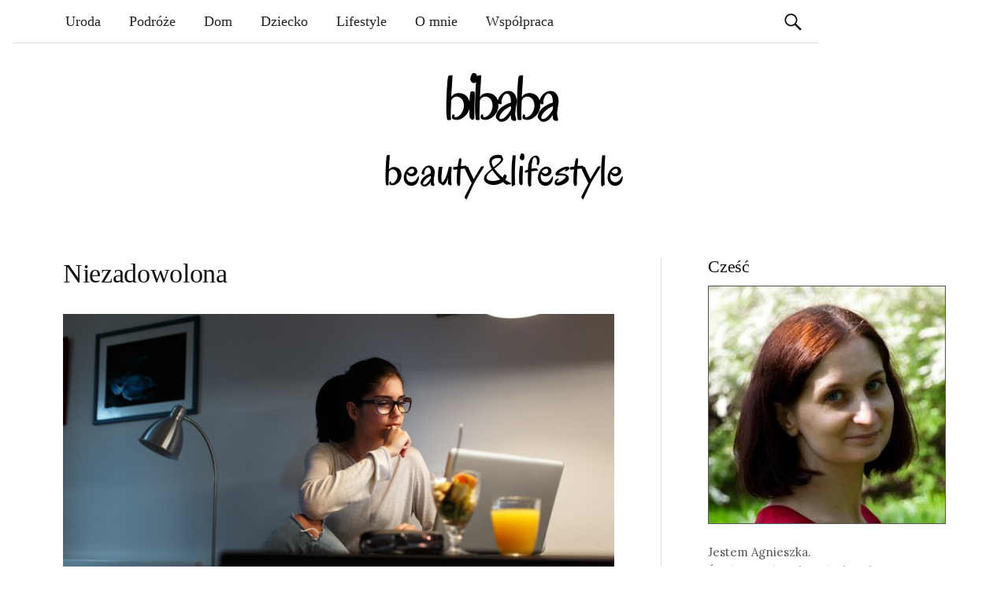

--- FILE ---
content_type: text/html; charset=UTF-8
request_url: https://bibaba.pl/page/50/
body_size: 31174
content:
<!DOCTYPE html>
<!--[if IE 8]><html
class=ie8 lang=pl-PL>
<![endif]-->
<!--[if !(IE 8) ]><!--><html
lang=pl-PL>
<!--<![endif]--><head><meta
charset="UTF-8"><meta
name="viewport" content="width=device-width, initial-scale=1"><title>Kobiecy blog lifestylowy - bibaba.pl</title><link
rel=profile href=https://gmpg.org/xfn/11><link
rel=pingback href=https://bibaba.pl/xmlrpc.php><link
rel=apple-touch-icon sizes=180x180 href=https://bibaba.pl/wp-content/themes/graphy/images/favicon/apple-touch-icon.png><link
rel=icon type=image/png sizes=32x32 href=https://bibaba.pl/wp-content/themes/graphy/images/favicon/favicon-32x32.png><link
rel=icon type=image/png sizes=16x16 href=https://bibaba.pl/wp-content/themes/graphy/images/favicon/favicon-16x16.png><meta
name="msapplication-TileColor" content="#da532c"><meta
name="theme-color" content="#ffffff"><link
href='https://fonts.googleapis.com/css?family=Lobster|Crete+Round&subset=latin,latin-ext' rel=stylesheet type=text/css><meta
name='robots' content='index, follow, max-image-preview:large, max-snippet:-1, max-video-preview:-1'><style>img:is([sizes="auto" i], [sizes^="auto," i]) { contain-intrinsic-size: 3000px 1500px }</style><meta
name="description" content="Mam na imię Agnieszka. Lubię ładne rzeczy, piękne miejsca i dobre jedzenie. Każdy dzień staram się kończyć książką, filmem lub długą kąpielą."><link
rel=canonical href=https://bibaba.pl/page/50/ ><meta
property="og:locale" content="pl_PL"><meta
property="og:type" content="website"><meta
property="og:title" content="Kobiecy blog lifestylowy - bibaba.pl"><meta
property="og:description" content="Mam na imię Agnieszka. Lubię ładne rzeczy, piękne miejsca i dobre jedzenie. Każdy dzień staram się kończyć książką, filmem lub długą kąpielą."><meta
property="og:url" content="https://bibaba.pl/"><meta
property="og:site_name" content="Kobiecy blog lifestylowy - bibaba.pl"><meta
name="twitter:card" content="summary_large_image"> <script type=application/ld+json class=yoast-schema-graph>{"@context":"https://schema.org","@graph":[{"@type":"CollectionPage","@id":"https://bibaba.pl/","url":"https://bibaba.pl/page/50/","name":"Kobiecy blog lifestylowy - bibaba.pl","isPartOf":{"@id":"https://bibaba.pl/#website"},"about":{"@id":"https://bibaba.pl/#/schema/person/2a02b5d8fdde586eb4d0551a7cbcec1c"},"description":"Mam na imię Agnieszka. Lubię ładne rzeczy, piękne miejsca i dobre jedzenie. Każdy dzień staram się kończyć książką, filmem lub długą kąpielą.","breadcrumb":{"@id":"https://bibaba.pl/page/50/#breadcrumb"},"inLanguage":"pl-PL"},{"@type":"BreadcrumbList","@id":"https://bibaba.pl/page/50/#breadcrumb","itemListElement":[{"@type":"ListItem","position":1,"name":"Strona główna"}]},{"@type":"WebSite","@id":"https://bibaba.pl/#website","url":"https://bibaba.pl/","name":"Kobiecy blog lifestylowy - bibaba.pl","description":"","publisher":{"@id":"https://bibaba.pl/#/schema/person/2a02b5d8fdde586eb4d0551a7cbcec1c"},"potentialAction":[{"@type":"SearchAction","target":{"@type":"EntryPoint","urlTemplate":"https://bibaba.pl/?s={search_term_string}"},"query-input":{"@type":"PropertyValueSpecification","valueRequired":true,"valueName":"search_term_string"}}],"inLanguage":"pl-PL"},{"@type":["Person","Organization"],"@id":"https://bibaba.pl/#/schema/person/2a02b5d8fdde586eb4d0551a7cbcec1c","name":"Agnieszka","image":{"@type":"ImageObject","inLanguage":"pl-PL","@id":"https://bibaba.pl/#/schema/person/image/","url":"https://secure.gravatar.com/avatar/8916eb3915e0cd67438936dc96b06b31?s=96&d=mm&r=g","contentUrl":"https://secure.gravatar.com/avatar/8916eb3915e0cd67438936dc96b06b31?s=96&d=mm&r=g","caption":"Agnieszka"},"logo":{"@id":"https://bibaba.pl/#/schema/person/image/"},"sameAs":["https://bibaba.pl/"]}]}</script> <link
rel=dns-prefetch href=//fonts.googleapis.com><link
rel=alternate type=application/rss+xml title="Kobiecy blog lifestylowy - bibaba.pl &raquo; Kanał z wpisami" href=https://bibaba.pl/feed/ > <script id=wpp-js src="https://bibaba.pl/wp-content/plugins/wordpress-popular-posts/assets/js/wpp.min.js" data-sampling=0 data-sampling-rate=100 data-api-url=https://bibaba.pl/wp-json/wordpress-popular-posts data-post-id=0 data-token=333e4ded89 data-lang=0 data-debug=0></script>  <script src="//www.googletagmanager.com/gtag/js?id=G-6P5SDB8LKP"  data-cfasync=false data-wpfc-render=false async></script> <script data-cfasync=false data-wpfc-render=false>var em_version = '8.2.4';
				var em_track_user = true;
				var em_no_track_reason = '';
								var ExactMetricsDefaultLocations = {"page_location":"https:\/\/bibaba.pl\/page\/50\/"};
				if ( typeof ExactMetricsPrivacyGuardFilter === 'function' ) {
					var ExactMetricsLocations = (typeof ExactMetricsExcludeQuery === 'object') ? ExactMetricsPrivacyGuardFilter( ExactMetricsExcludeQuery ) : ExactMetricsPrivacyGuardFilter( ExactMetricsDefaultLocations );
				} else {
					var ExactMetricsLocations = (typeof ExactMetricsExcludeQuery === 'object') ? ExactMetricsExcludeQuery : ExactMetricsDefaultLocations;
				}

								var disableStrs = [
										'ga-disable-G-6P5SDB8LKP',
									];

				/* Function to detect opted out users */
				function __gtagTrackerIsOptedOut() {
					for (var index = 0; index < disableStrs.length; index++) {
						if (document.cookie.indexOf(disableStrs[index] + '=true') > -1) {
							return true;
						}
					}

					return false;
				}

				/* Disable tracking if the opt-out cookie exists. */
				if (__gtagTrackerIsOptedOut()) {
					for (var index = 0; index < disableStrs.length; index++) {
						window[disableStrs[index]] = true;
					}
				}

				/* Opt-out function */
				function __gtagTrackerOptout() {
					for (var index = 0; index < disableStrs.length; index++) {
						document.cookie = disableStrs[index] + '=true; expires=Thu, 31 Dec 2099 23:59:59 UTC; path=/';
						window[disableStrs[index]] = true;
					}
				}

				if ('undefined' === typeof gaOptout) {
					function gaOptout() {
						__gtagTrackerOptout();
					}
				}
								window.dataLayer = window.dataLayer || [];

				window.ExactMetricsDualTracker = {
					helpers: {},
					trackers: {},
				};
				if (em_track_user) {
					function __gtagDataLayer() {
						dataLayer.push(arguments);
					}

					function __gtagTracker(type, name, parameters) {
						if (!parameters) {
							parameters = {};
						}

						if (parameters.send_to) {
							__gtagDataLayer.apply(null, arguments);
							return;
						}

						if (type === 'event') {
														parameters.send_to = exactmetrics_frontend.v4_id;
							var hookName = name;
							if (typeof parameters['event_category'] !== 'undefined') {
								hookName = parameters['event_category'] + ':' + name;
							}

							if (typeof ExactMetricsDualTracker.trackers[hookName] !== 'undefined') {
								ExactMetricsDualTracker.trackers[hookName](parameters);
							} else {
								__gtagDataLayer('event', name, parameters);
							}
							
						} else {
							__gtagDataLayer.apply(null, arguments);
						}
					}

					__gtagTracker('js', new Date());
					__gtagTracker('set', {
						'developer_id.dNDMyYj': true,
											});
					if ( ExactMetricsLocations.page_location ) {
						__gtagTracker('set', ExactMetricsLocations);
					}
										__gtagTracker('config', 'G-6P5SDB8LKP', {"forceSSL":"true"} );
															window.gtag = __gtagTracker;										(function () {
						/* https://developers.google.com/analytics/devguides/collection/analyticsjs/ */
						/* ga and __gaTracker compatibility shim. */
						var noopfn = function () {
							return null;
						};
						var newtracker = function () {
							return new Tracker();
						};
						var Tracker = function () {
							return null;
						};
						var p = Tracker.prototype;
						p.get = noopfn;
						p.set = noopfn;
						p.send = function () {
							var args = Array.prototype.slice.call(arguments);
							args.unshift('send');
							__gaTracker.apply(null, args);
						};
						var __gaTracker = function () {
							var len = arguments.length;
							if (len === 0) {
								return;
							}
							var f = arguments[len - 1];
							if (typeof f !== 'object' || f === null || typeof f.hitCallback !== 'function') {
								if ('send' === arguments[0]) {
									var hitConverted, hitObject = false, action;
									if ('event' === arguments[1]) {
										if ('undefined' !== typeof arguments[3]) {
											hitObject = {
												'eventAction': arguments[3],
												'eventCategory': arguments[2],
												'eventLabel': arguments[4],
												'value': arguments[5] ? arguments[5] : 1,
											}
										}
									}
									if ('pageview' === arguments[1]) {
										if ('undefined' !== typeof arguments[2]) {
											hitObject = {
												'eventAction': 'page_view',
												'page_path': arguments[2],
											}
										}
									}
									if (typeof arguments[2] === 'object') {
										hitObject = arguments[2];
									}
									if (typeof arguments[5] === 'object') {
										Object.assign(hitObject, arguments[5]);
									}
									if ('undefined' !== typeof arguments[1].hitType) {
										hitObject = arguments[1];
										if ('pageview' === hitObject.hitType) {
											hitObject.eventAction = 'page_view';
										}
									}
									if (hitObject) {
										action = 'timing' === arguments[1].hitType ? 'timing_complete' : hitObject.eventAction;
										hitConverted = mapArgs(hitObject);
										__gtagTracker('event', action, hitConverted);
									}
								}
								return;
							}

							function mapArgs(args) {
								var arg, hit = {};
								var gaMap = {
									'eventCategory': 'event_category',
									'eventAction': 'event_action',
									'eventLabel': 'event_label',
									'eventValue': 'event_value',
									'nonInteraction': 'non_interaction',
									'timingCategory': 'event_category',
									'timingVar': 'name',
									'timingValue': 'value',
									'timingLabel': 'event_label',
									'page': 'page_path',
									'location': 'page_location',
									'title': 'page_title',
									'referrer' : 'page_referrer',
								};
								for (arg in args) {
																		if (!(!args.hasOwnProperty(arg) || !gaMap.hasOwnProperty(arg))) {
										hit[gaMap[arg]] = args[arg];
									} else {
										hit[arg] = args[arg];
									}
								}
								return hit;
							}

							try {
								f.hitCallback();
							} catch (ex) {
							}
						};
						__gaTracker.create = newtracker;
						__gaTracker.getByName = newtracker;
						__gaTracker.getAll = function () {
							return [];
						};
						__gaTracker.remove = noopfn;
						__gaTracker.loaded = true;
						window['__gaTracker'] = __gaTracker;
					})();
									} else {
										console.log("");
					(function () {
						function __gtagTracker() {
							return null;
						}

						window['__gtagTracker'] = __gtagTracker;
						window['gtag'] = __gtagTracker;
					})();
									}</script>  <script>/*<![CDATA[*/window._wpemojiSettings = {"baseUrl":"https:\/\/s.w.org\/images\/core\/emoji\/15.0.3\/72x72\/","ext":".png","svgUrl":"https:\/\/s.w.org\/images\/core\/emoji\/15.0.3\/svg\/","svgExt":".svg","source":{"concatemoji":"https:\/\/bibaba.pl\/wp-includes\/js\/wp-emoji-release.min.js?ver=6.7.4"}};
/*! This file is auto-generated */
!function(i,n){var o,s,e;function c(e){try{var t={supportTests:e,timestamp:(new Date).valueOf()};sessionStorage.setItem(o,JSON.stringify(t))}catch(e){}}function p(e,t,n){e.clearRect(0,0,e.canvas.width,e.canvas.height),e.fillText(t,0,0);var t=new Uint32Array(e.getImageData(0,0,e.canvas.width,e.canvas.height).data),r=(e.clearRect(0,0,e.canvas.width,e.canvas.height),e.fillText(n,0,0),new Uint32Array(e.getImageData(0,0,e.canvas.width,e.canvas.height).data));return t.every(function(e,t){return e===r[t]})}function u(e,t,n){switch(t){case"flag":return n(e,"\ud83c\udff3\ufe0f\u200d\u26a7\ufe0f","\ud83c\udff3\ufe0f\u200b\u26a7\ufe0f")?!1:!n(e,"\ud83c\uddfa\ud83c\uddf3","\ud83c\uddfa\u200b\ud83c\uddf3")&&!n(e,"\ud83c\udff4\udb40\udc67\udb40\udc62\udb40\udc65\udb40\udc6e\udb40\udc67\udb40\udc7f","\ud83c\udff4\u200b\udb40\udc67\u200b\udb40\udc62\u200b\udb40\udc65\u200b\udb40\udc6e\u200b\udb40\udc67\u200b\udb40\udc7f");case"emoji":return!n(e,"\ud83d\udc26\u200d\u2b1b","\ud83d\udc26\u200b\u2b1b")}return!1}function f(e,t,n){var r="undefined"!=typeof WorkerGlobalScope&&self instanceof WorkerGlobalScope?new OffscreenCanvas(300,150):i.createElement("canvas"),a=r.getContext("2d",{willReadFrequently:!0}),o=(a.textBaseline="top",a.font="600 32px Arial",{});return e.forEach(function(e){o[e]=t(a,e,n)}),o}function t(e){var t=i.createElement("script");t.src=e,t.defer=!0,i.head.appendChild(t)}"undefined"!=typeof Promise&&(o="wpEmojiSettingsSupports",s=["flag","emoji"],n.supports={everything:!0,everythingExceptFlag:!0},e=new Promise(function(e){i.addEventListener("DOMContentLoaded",e,{once:!0})}),new Promise(function(t){var n=function(){try{var e=JSON.parse(sessionStorage.getItem(o));if("object"==typeof e&&"number"==typeof e.timestamp&&(new Date).valueOf()<e.timestamp+604800&&"object"==typeof e.supportTests)return e.supportTests}catch(e){}return null}();if(!n){if("undefined"!=typeof Worker&&"undefined"!=typeof OffscreenCanvas&&"undefined"!=typeof URL&&URL.createObjectURL&&"undefined"!=typeof Blob)try{var e="postMessage("+f.toString()+"("+[JSON.stringify(s),u.toString(),p.toString()].join(",")+"));",r=new Blob([e],{type:"text/javascript"}),a=new Worker(URL.createObjectURL(r),{name:"wpTestEmojiSupports"});return void(a.onmessage=function(e){c(n=e.data),a.terminate(),t(n)})}catch(e){}c(n=f(s,u,p))}t(n)}).then(function(e){for(var t in e)n.supports[t]=e[t],n.supports.everything=n.supports.everything&&n.supports[t],"flag"!==t&&(n.supports.everythingExceptFlag=n.supports.everythingExceptFlag&&n.supports[t]);n.supports.everythingExceptFlag=n.supports.everythingExceptFlag&&!n.supports.flag,n.DOMReady=!1,n.readyCallback=function(){n.DOMReady=!0}}).then(function(){return e}).then(function(){var e;n.supports.everything||(n.readyCallback(),(e=n.source||{}).concatemoji?t(e.concatemoji):e.wpemoji&&e.twemoji&&(t(e.twemoji),t(e.wpemoji)))}))}((window,document),window._wpemojiSettings);/*]]>*/</script> <link
rel=stylesheet href=https://bibaba.pl/wp-content/cache/minify/4b06f.css media=all><style id=wp-emoji-styles-inline-css>img.wp-smiley, img.emoji {
		display: inline !important;
		border: none !important;
		box-shadow: none !important;
		height: 1em !important;
		width: 1em !important;
		margin: 0 0.07em !important;
		vertical-align: -0.1em !important;
		background: none !important;
		padding: 0 !important;
	}</style><link
rel=stylesheet href=https://bibaba.pl/wp-content/cache/minify/a5ff7.css media=all><style id=classic-theme-styles-inline-css>/*! This file is auto-generated */
.wp-block-button__link{color:#fff;background-color:#32373c;border-radius:9999px;box-shadow:none;text-decoration:none;padding:calc(.667em + 2px) calc(1.333em + 2px);font-size:1.125em}.wp-block-file__button{background:#32373c;color:#fff;text-decoration:none}</style><style id=global-styles-inline-css>/*<![CDATA[*/:root{--wp--preset--aspect-ratio--square: 1;--wp--preset--aspect-ratio--4-3: 4/3;--wp--preset--aspect-ratio--3-4: 3/4;--wp--preset--aspect-ratio--3-2: 3/2;--wp--preset--aspect-ratio--2-3: 2/3;--wp--preset--aspect-ratio--16-9: 16/9;--wp--preset--aspect-ratio--9-16: 9/16;--wp--preset--color--black: #000000;--wp--preset--color--cyan-bluish-gray: #abb8c3;--wp--preset--color--white: #ffffff;--wp--preset--color--pale-pink: #f78da7;--wp--preset--color--vivid-red: #cf2e2e;--wp--preset--color--luminous-vivid-orange: #ff6900;--wp--preset--color--luminous-vivid-amber: #fcb900;--wp--preset--color--light-green-cyan: #7bdcb5;--wp--preset--color--vivid-green-cyan: #00d084;--wp--preset--color--pale-cyan-blue: #8ed1fc;--wp--preset--color--vivid-cyan-blue: #0693e3;--wp--preset--color--vivid-purple: #9b51e0;--wp--preset--gradient--vivid-cyan-blue-to-vivid-purple: linear-gradient(135deg,rgba(6,147,227,1) 0%,rgb(155,81,224) 100%);--wp--preset--gradient--light-green-cyan-to-vivid-green-cyan: linear-gradient(135deg,rgb(122,220,180) 0%,rgb(0,208,130) 100%);--wp--preset--gradient--luminous-vivid-amber-to-luminous-vivid-orange: linear-gradient(135deg,rgba(252,185,0,1) 0%,rgba(255,105,0,1) 100%);--wp--preset--gradient--luminous-vivid-orange-to-vivid-red: linear-gradient(135deg,rgba(255,105,0,1) 0%,rgb(207,46,46) 100%);--wp--preset--gradient--very-light-gray-to-cyan-bluish-gray: linear-gradient(135deg,rgb(238,238,238) 0%,rgb(169,184,195) 100%);--wp--preset--gradient--cool-to-warm-spectrum: linear-gradient(135deg,rgb(74,234,220) 0%,rgb(151,120,209) 20%,rgb(207,42,186) 40%,rgb(238,44,130) 60%,rgb(251,105,98) 80%,rgb(254,248,76) 100%);--wp--preset--gradient--blush-light-purple: linear-gradient(135deg,rgb(255,206,236) 0%,rgb(152,150,240) 100%);--wp--preset--gradient--blush-bordeaux: linear-gradient(135deg,rgb(254,205,165) 0%,rgb(254,45,45) 50%,rgb(107,0,62) 100%);--wp--preset--gradient--luminous-dusk: linear-gradient(135deg,rgb(255,203,112) 0%,rgb(199,81,192) 50%,rgb(65,88,208) 100%);--wp--preset--gradient--pale-ocean: linear-gradient(135deg,rgb(255,245,203) 0%,rgb(182,227,212) 50%,rgb(51,167,181) 100%);--wp--preset--gradient--electric-grass: linear-gradient(135deg,rgb(202,248,128) 0%,rgb(113,206,126) 100%);--wp--preset--gradient--midnight: linear-gradient(135deg,rgb(2,3,129) 0%,rgb(40,116,252) 100%);--wp--preset--font-size--small: 13px;--wp--preset--font-size--medium: 20px;--wp--preset--font-size--large: 36px;--wp--preset--font-size--x-large: 42px;--wp--preset--spacing--20: 0.44rem;--wp--preset--spacing--30: 0.67rem;--wp--preset--spacing--40: 1rem;--wp--preset--spacing--50: 1.5rem;--wp--preset--spacing--60: 2.25rem;--wp--preset--spacing--70: 3.38rem;--wp--preset--spacing--80: 5.06rem;--wp--preset--shadow--natural: 6px 6px 9px rgba(0, 0, 0, 0.2);--wp--preset--shadow--deep: 12px 12px 50px rgba(0, 0, 0, 0.4);--wp--preset--shadow--sharp: 6px 6px 0px rgba(0, 0, 0, 0.2);--wp--preset--shadow--outlined: 6px 6px 0px -3px rgba(255, 255, 255, 1), 6px 6px rgba(0, 0, 0, 1);--wp--preset--shadow--crisp: 6px 6px 0px rgba(0, 0, 0, 1);}:where(.is-layout-flex){gap: 0.5em;}:where(.is-layout-grid){gap: 0.5em;}body .is-layout-flex{display: flex;}.is-layout-flex{flex-wrap: wrap;align-items: center;}.is-layout-flex > :is(*, div){margin: 0;}body .is-layout-grid{display: grid;}.is-layout-grid > :is(*, div){margin: 0;}:where(.wp-block-columns.is-layout-flex){gap: 2em;}:where(.wp-block-columns.is-layout-grid){gap: 2em;}:where(.wp-block-post-template.is-layout-flex){gap: 1.25em;}:where(.wp-block-post-template.is-layout-grid){gap: 1.25em;}.has-black-color{color: var(--wp--preset--color--black) !important;}.has-cyan-bluish-gray-color{color: var(--wp--preset--color--cyan-bluish-gray) !important;}.has-white-color{color: var(--wp--preset--color--white) !important;}.has-pale-pink-color{color: var(--wp--preset--color--pale-pink) !important;}.has-vivid-red-color{color: var(--wp--preset--color--vivid-red) !important;}.has-luminous-vivid-orange-color{color: var(--wp--preset--color--luminous-vivid-orange) !important;}.has-luminous-vivid-amber-color{color: var(--wp--preset--color--luminous-vivid-amber) !important;}.has-light-green-cyan-color{color: var(--wp--preset--color--light-green-cyan) !important;}.has-vivid-green-cyan-color{color: var(--wp--preset--color--vivid-green-cyan) !important;}.has-pale-cyan-blue-color{color: var(--wp--preset--color--pale-cyan-blue) !important;}.has-vivid-cyan-blue-color{color: var(--wp--preset--color--vivid-cyan-blue) !important;}.has-vivid-purple-color{color: var(--wp--preset--color--vivid-purple) !important;}.has-black-background-color{background-color: var(--wp--preset--color--black) !important;}.has-cyan-bluish-gray-background-color{background-color: var(--wp--preset--color--cyan-bluish-gray) !important;}.has-white-background-color{background-color: var(--wp--preset--color--white) !important;}.has-pale-pink-background-color{background-color: var(--wp--preset--color--pale-pink) !important;}.has-vivid-red-background-color{background-color: var(--wp--preset--color--vivid-red) !important;}.has-luminous-vivid-orange-background-color{background-color: var(--wp--preset--color--luminous-vivid-orange) !important;}.has-luminous-vivid-amber-background-color{background-color: var(--wp--preset--color--luminous-vivid-amber) !important;}.has-light-green-cyan-background-color{background-color: var(--wp--preset--color--light-green-cyan) !important;}.has-vivid-green-cyan-background-color{background-color: var(--wp--preset--color--vivid-green-cyan) !important;}.has-pale-cyan-blue-background-color{background-color: var(--wp--preset--color--pale-cyan-blue) !important;}.has-vivid-cyan-blue-background-color{background-color: var(--wp--preset--color--vivid-cyan-blue) !important;}.has-vivid-purple-background-color{background-color: var(--wp--preset--color--vivid-purple) !important;}.has-black-border-color{border-color: var(--wp--preset--color--black) !important;}.has-cyan-bluish-gray-border-color{border-color: var(--wp--preset--color--cyan-bluish-gray) !important;}.has-white-border-color{border-color: var(--wp--preset--color--white) !important;}.has-pale-pink-border-color{border-color: var(--wp--preset--color--pale-pink) !important;}.has-vivid-red-border-color{border-color: var(--wp--preset--color--vivid-red) !important;}.has-luminous-vivid-orange-border-color{border-color: var(--wp--preset--color--luminous-vivid-orange) !important;}.has-luminous-vivid-amber-border-color{border-color: var(--wp--preset--color--luminous-vivid-amber) !important;}.has-light-green-cyan-border-color{border-color: var(--wp--preset--color--light-green-cyan) !important;}.has-vivid-green-cyan-border-color{border-color: var(--wp--preset--color--vivid-green-cyan) !important;}.has-pale-cyan-blue-border-color{border-color: var(--wp--preset--color--pale-cyan-blue) !important;}.has-vivid-cyan-blue-border-color{border-color: var(--wp--preset--color--vivid-cyan-blue) !important;}.has-vivid-purple-border-color{border-color: var(--wp--preset--color--vivid-purple) !important;}.has-vivid-cyan-blue-to-vivid-purple-gradient-background{background: var(--wp--preset--gradient--vivid-cyan-blue-to-vivid-purple) !important;}.has-light-green-cyan-to-vivid-green-cyan-gradient-background{background: var(--wp--preset--gradient--light-green-cyan-to-vivid-green-cyan) !important;}.has-luminous-vivid-amber-to-luminous-vivid-orange-gradient-background{background: var(--wp--preset--gradient--luminous-vivid-amber-to-luminous-vivid-orange) !important;}.has-luminous-vivid-orange-to-vivid-red-gradient-background{background: var(--wp--preset--gradient--luminous-vivid-orange-to-vivid-red) !important;}.has-very-light-gray-to-cyan-bluish-gray-gradient-background{background: var(--wp--preset--gradient--very-light-gray-to-cyan-bluish-gray) !important;}.has-cool-to-warm-spectrum-gradient-background{background: var(--wp--preset--gradient--cool-to-warm-spectrum) !important;}.has-blush-light-purple-gradient-background{background: var(--wp--preset--gradient--blush-light-purple) !important;}.has-blush-bordeaux-gradient-background{background: var(--wp--preset--gradient--blush-bordeaux) !important;}.has-luminous-dusk-gradient-background{background: var(--wp--preset--gradient--luminous-dusk) !important;}.has-pale-ocean-gradient-background{background: var(--wp--preset--gradient--pale-ocean) !important;}.has-electric-grass-gradient-background{background: var(--wp--preset--gradient--electric-grass) !important;}.has-midnight-gradient-background{background: var(--wp--preset--gradient--midnight) !important;}.has-small-font-size{font-size: var(--wp--preset--font-size--small) !important;}.has-medium-font-size{font-size: var(--wp--preset--font-size--medium) !important;}.has-large-font-size{font-size: var(--wp--preset--font-size--large) !important;}.has-x-large-font-size{font-size: var(--wp--preset--font-size--x-large) !important;}
:where(.wp-block-post-template.is-layout-flex){gap: 1.25em;}:where(.wp-block-post-template.is-layout-grid){gap: 1.25em;}
:where(.wp-block-columns.is-layout-flex){gap: 2em;}:where(.wp-block-columns.is-layout-grid){gap: 2em;}
:root :where(.wp-block-pullquote){font-size: 1.5em;line-height: 1.6;}/*]]>*/</style><link
rel=stylesheet href=https://bibaba.pl/wp-content/cache/minify/46e6a.css media=all><style id=crp-style-rounded-thumbs-inline-css>.crp_related.crp-rounded-thumbs a {
				width: 150px;
                height: 150px;
				text-decoration: none;
			}
			.crp_related.crp-rounded-thumbs img {
				max-width: 150px;
				margin: auto;
			}
			.crp_related.crp-rounded-thumbs .crp_title {
				width: 100%;
			}</style><link
rel=stylesheet href=https://bibaba.pl/wp-content/cache/minify/de73e.css media=all><link
rel=stylesheet id=graphy-fonts-css href='//fonts.googleapis.com/css?family=Lora%3A400%2C400italic%2C700%2C700italic%7CBitter%3A400&#038;subset=latin%2Clatin-ext' type=text/css media=all><link
rel=stylesheet href=https://bibaba.pl/wp-content/cache/minify/8db59.css media=all> <script src=https://bibaba.pl/wp-content/cache/minify/d93b6.js></script> <script data-cfasync=false data-wpfc-render=false id=exactmetrics-frontend-script-js-extra>var exactmetrics_frontend = {"js_events_tracking":"true","download_extensions":"zip,mp3,mpeg,pdf,docx,pptx,xlsx,rar","inbound_paths":"[{\"path\":\"\\\/go\\\/\",\"label\":\"affiliate\"},{\"path\":\"\\\/recommend\\\/\",\"label\":\"affiliate\"}]","home_url":"https:\/\/bibaba.pl","hash_tracking":"false","v4_id":"G-6P5SDB8LKP"};</script> <script src=https://bibaba.pl/wp-content/cache/minify/818c0.js></script> <link
rel=https://api.w.org/ href=https://bibaba.pl/wp-json/ ><style id=wpp-loading-animation-styles>@-webkit-keyframes bgslide{from{background-position-x:0}to{background-position-x:-200%}}@keyframes bgslide{from{background-position-x:0}to{background-position-x:-200%}}.wpp-widget-block-placeholder,.wpp-shortcode-placeholder{margin:0 auto;width:60px;height:3px;background:#dd3737;background:linear-gradient(90deg,#dd3737 0%,#571313 10%,#dd3737 100%);background-size:200% auto;border-radius:3px;-webkit-animation:bgslide 1s infinite linear;animation:bgslide 1s infinite linear}</style><style>.site-logo { margin-top: px; padding-bottom: px; }
			.entry-content a, .entry-summary a, .comment-content a, .comment-respond a, .navigation a, .comment-navigation a, .current-menu-item > a { color:; }
			a:hover { color:; }</style></head><body
class="home blog paged paged-50 has-sidebar footer-0 has-avatars"><div
id=fb-root></div> <script async defer crossorigin=anonymous src="https://connect.facebook.net/pl_PL/sdk.js#xfbml=1&version=v3.2&appId=131151803639196&autoLogAppEvents=1"></script> <div
id=page class="hfeed site"><header
id=masthead class=site-header role=banner><div
class=main-navigation-wrapper><nav
id=site-navigation class=main-navigation role=navigation><h1 class="menu-toggle">Menu</h1>
<a
class="skip-link screen-reader-text" href=#content>Skip to content</a><div
class=menu-menu-glowne-container><ul
id=menu-menu-glowne class=menu><li
id=menu-item-349 class="menu-item menu-item-type-taxonomy menu-item-object-category menu-item-349"><a
href=https://bibaba.pl/uroda/ >Uroda</a></li>
<li
id=menu-item-2401 class="menu-item menu-item-type-taxonomy menu-item-object-category menu-item-2401"><a
href=https://bibaba.pl/podroze/ >Podróże</a></li>
<li
id=menu-item-350 class="menu-item menu-item-type-taxonomy menu-item-object-category menu-item-350"><a
href=https://bibaba.pl/dom/ >Dom</a></li>
<li
id=menu-item-729 class="menu-item menu-item-type-taxonomy menu-item-object-category menu-item-729"><a
href=https://bibaba.pl/dziecko/ >Dziecko</a></li>
<li
id=menu-item-348 class="menu-item menu-item-type-taxonomy menu-item-object-category menu-item-348"><a
href=https://bibaba.pl/lifestyle/ >Lifestyle</a></li>
<li
id=menu-item-2530 class="menu-item menu-item-type-post_type menu-item-object-page menu-item-2530"><a
href=https://bibaba.pl/o-mnie/ >O mnie</a></li>
<li
id=menu-item-732 class="menu-item menu-item-type-post_type menu-item-object-page menu-item-732"><a
href=https://bibaba.pl/kontakt/ >Współpraca</a></li>
<li
id=menu-item-4421 class="social menu-item menu-item-type-custom menu-item-object-custom menu-item-4421"><a
href=https://www.instagram.com/bibaba.pl/ ><i
class="fa fa-instagram"></i></a></li>
<li
id=menu-item-4420 class="social menu-item menu-item-type-custom menu-item-object-custom menu-item-4420"><a
href=https://www.facebook.com/bibabaPL/ ><i
class="fa fa-facebook-square"></i></a></li>
<li
id=menu-item-4422 class="social menu-item menu-item-type-custom menu-item-object-custom menu-item-4422"><a
href=https://bibaba.pl/feed/ ><i
class="fa fa-rss-square"></i></a></li></ul></div><form
role=search method=get class=search-form action=https://bibaba.pl/ >
<label>
<span
class=screen-reader-text>Szukaj:</span>
<input
type=search class=search-field placeholder="Szukaj &hellip;" value name=s>
</label>
<input
type=submit class=search-submit value=Szukaj></form></nav></div><div
class=site-branding><a
href=https://bibaba.pl title="Strona główna bibaba.pl">
<img
src=https://bibaba.pl/wp-content/themes/graphy/images/bibaba-logo.jpg alt="Logo bibaba" width=305 height=165>
</a></div></header><div
id=content class=site-content><div
id=primary class=content-area><main
id=main class=site-main role=main><article
id=post-1920 class="post-1920 post type-post status-publish format-standard has-post-thumbnail hentry category-lifestyle tag-blog tag-bloger tag-zale"><header
class=entry-header><h1 class="entry-title"><a
href=https://bibaba.pl/niezadowolona/ rel=bookmark>Niezadowolona</a></h1><div
class=post-thumbnail>
<a
href=https://bibaba.pl/niezadowolona/ ><img
width=700 height=466 src=https://bibaba.pl/wp-content/uploads/2016/04/bloger-800x533.jpg class="attachment-post-thumbnail size-post-thumbnail wp-post-image" alt decoding=async fetchpriority=high srcset="https://bibaba.pl/wp-content/uploads/2016/04/bloger-800x533.jpg 800w, https://bibaba.pl/wp-content/uploads/2016/04/bloger-700x467.jpg 700w, https://bibaba.pl/wp-content/uploads/2016/04/bloger-768x512.jpg 768w, https://bibaba.pl/wp-content/uploads/2016/04/bloger-300x200.jpg 300w, https://bibaba.pl/wp-content/uploads/2016/04/bloger.jpg 849w" sizes="(max-width: 700px) 100vw, 700px"></a></div></header><div
class=entry-summary><p>Mówi się, że&nbsp;nikt tak&nbsp;nie&nbsp;dowali kobiecie jak inna kobieta. I&nbsp;to&nbsp;prawda. A&nbsp;ja&nbsp;mam ostatnio jeszcze wrażenie, że&nbsp;nikt tak&nbsp;nie&nbsp;dogada blogerce jak inna blogerka. Przeglądam sporo blogów i&nbsp;ostatnio rzucił mi&nbsp;się w&nbsp;oczy pewien trend. Chodzi o&nbsp;pisanie, jak to&nbsp;nie&nbsp;podoba mi&nbsp;się coś u&nbsp;innych blogerek. Bo&nbsp;blogerki to&nbsp;piszą tylko&nbsp;dla współprac i&nbsp;gratisów. Bo&nbsp;posty z&nbsp;nowościami to&nbsp;wyłącznie chwalenie się. Bo&nbsp;denka to&nbsp;fotografowanie śmieci, a&nbsp;jak tam jeszcze nie&nbsp;daj boże jakaś&#8230;</p>		<a
href=https://bibaba.pl/niezadowolona/ rel=bookmark><span
class=continue-reading>Czytaj dalej &rarr;</span></a></div></article><article
id=post-1913 class="post-1913 post type-post status-publish format-standard has-post-thumbnail hentry category-uroda tag-artego tag-balea tag-barwa-siarkowa tag-bialy-jelen tag-bjobj tag-carex tag-denko tag-dermacol tag-floslek tag-holika-holika tag-loccitane tag-mini-recenzje tag-nacomi tag-nivea tag-shefoot tag-skin79"><header
class=entry-header><h1 class="entry-title"><a
href=https://bibaba.pl/marcowe-denko-2/ rel=bookmark>Marcowe denko</a></h1><div
class=post-thumbnail>
<a
href=https://bibaba.pl/marcowe-denko-2/ ><img
width=700 height=466 src=https://bibaba.pl/wp-content/uploads/2016/04/denko_marzec2016-800x533.jpg class="attachment-post-thumbnail size-post-thumbnail wp-post-image" alt decoding=async srcset="https://bibaba.pl/wp-content/uploads/2016/04/denko_marzec2016-800x533.jpg 800w, https://bibaba.pl/wp-content/uploads/2016/04/denko_marzec2016-700x466.jpg 700w, https://bibaba.pl/wp-content/uploads/2016/04/denko_marzec2016-768x511.jpg 768w, https://bibaba.pl/wp-content/uploads/2016/04/denko_marzec2016-1024x682.jpg 1024w, https://bibaba.pl/wp-content/uploads/2016/04/denko_marzec2016-300x200.jpg 300w, https://bibaba.pl/wp-content/uploads/2016/04/denko_marzec2016.jpg 1280w" sizes="(max-width: 700px) 100vw, 700px"></a></div></header><div
class=entry-summary><p>Marzec minął, sama nie&nbsp;wiem kiedy. A&nbsp;jeśli myślę o&nbsp;pożegnaniu z&nbsp;miesiącem, czas na&nbsp;denko i&nbsp;pożegnanie opakowań po&nbsp;zużytych kosmetykach. Poniżej 2-3 zdania na&nbsp;temat każdego z&nbsp;nich. 1. Hipoalergiczny płyn micelarny Biały Jeleń &#8211; rzeczywiście delikatny. Nie&nbsp;podrażniał oczu a&nbsp;jednocześnie dobrze domywał lekki makijaż. Bardzo go&nbsp;lubiłam. 2. Antybakteryjny tonik Barwa Siarkowa &#8211; ciekawy: pomarańczowy kolor i&nbsp;limonkowy zapach. Dobrze się u&nbsp;mnie sprawdził i&nbsp;nie&nbsp;zauważyłam&#8230;</p>		<a
href=https://bibaba.pl/marcowe-denko-2/ rel=bookmark><span
class=continue-reading>Czytaj dalej &rarr;</span></a></div></article><article
id=post-1917 class="post-1917 post type-post status-publish format-standard has-post-thumbnail hentry category-uroda tag-konkurs tag-wyniki tag-zwyciezca"><header
class=entry-header><h1 class="entry-title"><a
href=https://bibaba.pl/wyniki-wiosennego-konkursu/ rel=bookmark>Wyniki wiosennego konkursu</a></h1><div
class=post-thumbnail>
<a
href=https://bibaba.pl/wyniki-wiosennego-konkursu/ ><img
width=700 height=466 src=https://bibaba.pl/wp-content/uploads/2016/04/wiosenny_konkurs_zwyciezca-800x533.jpg class="attachment-post-thumbnail size-post-thumbnail wp-post-image" alt decoding=async srcset="https://bibaba.pl/wp-content/uploads/2016/04/wiosenny_konkurs_zwyciezca-800x533.jpg 800w, https://bibaba.pl/wp-content/uploads/2016/04/wiosenny_konkurs_zwyciezca-700x466.jpg 700w, https://bibaba.pl/wp-content/uploads/2016/04/wiosenny_konkurs_zwyciezca-768x512.jpg 768w, https://bibaba.pl/wp-content/uploads/2016/04/wiosenny_konkurs_zwyciezca-1024x682.jpg 1024w, https://bibaba.pl/wp-content/uploads/2016/04/wiosenny_konkurs_zwyciezca-300x200.jpg 300w, https://bibaba.pl/wp-content/uploads/2016/04/wiosenny_konkurs_zwyciezca.jpg 1280w" sizes="(max-width: 700px) 100vw, 700px"></a></div></header><div
class=entry-summary><p>Bardzo Wam wszystkim dziękuję za&nbsp;udział w&nbsp;konkursie. Wszystkie odpowiedzi przeczytałam z&nbsp;wielką ciekawością i&nbsp;już wiem, że&nbsp;będę chciała przetestować prawie wszystkie kosmetyki, które mi&nbsp;polecałyście. No&nbsp;ale&nbsp;dość gadania. Poniższe zestaw kosmetyków wygrywa&#8230; Justyna Wiśniewska Gratuluję i&nbsp;czekam na&nbsp;Twój&nbsp;adres na&nbsp;agnieszka@bibaba.pl. Pozostałym jeszcze raz bardzo dziękuję i&nbsp;mam nadzieję, że&nbsp;zostaniecie ze&nbsp;mną. Pozdrawiam serdecznie.</p>		<a
href=https://bibaba.pl/wyniki-wiosennego-konkursu/ rel=bookmark><span
class=continue-reading>Czytaj dalej &rarr;</span></a></div></article><article
id=post-1906 class="post-1906 post type-post status-publish format-standard has-post-thumbnail hentry category-dziecko tag-dziecko tag-hm tag-kupon tag-promocja tag-rabat tag-ubrania-dla-dzieci tag-zakupy"><header
class=entry-header><h1 class="entry-title"><a
href=https://bibaba.pl/20-rabatu-na-ubrania-dzieciece-w-hm/ rel=bookmark>20% rabatu na&nbsp;ubrania dziecięce w&nbsp;H&#038;M</a></h1><div
class=post-thumbnail>
<a
href=https://bibaba.pl/20-rabatu-na-ubrania-dzieciece-w-hm/ ><img
width=700 height=702 src=https://bibaba.pl/wp-content/uploads/2016/04/hm_rabat.jpg class="attachment-post-thumbnail size-post-thumbnail wp-post-image" alt decoding=async loading=lazy srcset="https://bibaba.pl/wp-content/uploads/2016/04/hm_rabat.jpg 707w, https://bibaba.pl/wp-content/uploads/2016/04/hm_rabat-150x150.jpg 150w, https://bibaba.pl/wp-content/uploads/2016/04/hm_rabat-698x700.jpg 698w, https://bibaba.pl/wp-content/uploads/2016/04/hm_rabat-300x301.jpg 300w" sizes="auto, (max-width: 700px) 100vw, 700px"></a></div></header><div
class=entry-summary><p>Wielkimi krokami nadchodzi w&nbsp;końcu upragniona ciepła i&nbsp;słoneczna pogoda. Czas więc&nbsp;na&nbsp;odświeżenie garderoby, również naszych milusińskich. Dzieci szybko rosną i&nbsp;ubrania sprzed roku z&nbsp;pewnością są&nbsp;już za&nbsp;małe. H&amp;M wychodzi nam naprzeciw i&nbsp;przygotowało 20% rabat na&nbsp;całe zakupy z&nbsp;działu dziecięcego obowiązujący w&nbsp;sklepach stacjonarnych. Oferta jest ważna od&nbsp;dziś do&nbsp;17 kwietnia. Jeśli jednak macie zbyt daleko do&nbsp;sklepu, nic straconego. Sklep on-line również okresowo&#8230;</p>		<a
href=https://bibaba.pl/20-rabatu-na-ubrania-dzieciece-w-hm/ rel=bookmark><span
class=continue-reading>Czytaj dalej &rarr;</span></a></div></article><article
id=post-1894 class="post-1894 post type-post status-publish format-standard has-post-thumbnail hentry category-lifestyle tag-administracja tag-blog tag-bloger tag-facebook tag-fanpage tag-zmiany"><header
class=entry-header><h1 class="entry-title"><a
href=https://bibaba.pl/facebook-jak-ogarnac-zmiany-na-fanpage-bloga/ rel=bookmark>Facebook: jak ogarnąć zmiany na&nbsp;fanpage bloga</a></h1><div
class=post-thumbnail>
<a
href=https://bibaba.pl/facebook-jak-ogarnac-zmiany-na-fanpage-bloga/ ><img
width=700 height=411 src=https://bibaba.pl/wp-content/uploads/2016/04/fanpage-800x470.jpg class="attachment-post-thumbnail size-post-thumbnail wp-post-image" alt decoding=async loading=lazy srcset="https://bibaba.pl/wp-content/uploads/2016/04/fanpage-800x470.jpg 800w, https://bibaba.pl/wp-content/uploads/2016/04/fanpage-700x411.jpg 700w, https://bibaba.pl/wp-content/uploads/2016/04/fanpage-768x451.jpg 768w, https://bibaba.pl/wp-content/uploads/2016/04/fanpage-300x176.jpg 300w, https://bibaba.pl/wp-content/uploads/2016/04/fanpage.jpg 839w" sizes="auto, (max-width: 700px) 100vw, 700px"></a></div></header><div
class=entry-summary><p>Wiele z&nbsp;Was od&nbsp;kilku dni ma&nbsp;problem z&nbsp;zalogowaniem się na&nbsp;fanpage bloga na&nbsp;Facebooku. Niestety, nie&nbsp;jest to&nbsp;błąd, a&nbsp;zmiana wprowadzana stopniowo już od&nbsp;dłuższego czasu. Ważne jest jednak to, że&nbsp;nie&nbsp;straciliśmy dostępu do&nbsp;wszystkich funkcji swoich stron, ale&nbsp;obsługujemy je&nbsp;teraz z&nbsp;poziomu profilu osobistego. Jak to&nbsp;działa? By&nbsp;być na&nbsp;bieżąco z&nbsp;nowościami ulubionych stron, na&nbsp;swojej stronie z&nbsp;lewej, pod&nbsp;zdjęciem profilowym, klikamy &#8222;Wyświetl aktualności ze&nbsp;stron&#8221;. Przeglądając strony w&nbsp;ten sposób możemy&#8230;</p>		<a
href=https://bibaba.pl/facebook-jak-ogarnac-zmiany-na-fanpage-bloga/ rel=bookmark><span
class=continue-reading>Czytaj dalej &rarr;</span></a></div></article><article
id=post-1858 class="post-1858 post type-post status-publish format-standard has-post-thumbnail hentry category-uroda tag-bjobj tag-chillbox tag-ec-lab tag-facelook tag-isana tag-kolastyna tag-mokosh tag-natura-bella tag-nowosci tag-organic-shop tag-rossmann tag-skin79 tag-sylveco tag-testy tag-triny tag-vianek tag-zakupy"><header
class=entry-header><h1 class="entry-title"><a
href=https://bibaba.pl/kosmetyczne-nowosci-marca-2/ rel=bookmark>Kosmetyczne nowości marca</a></h1><div
class=post-thumbnail>
<a
href=https://bibaba.pl/kosmetyczne-nowosci-marca-2/ ><img
width=700 height=466 src=https://bibaba.pl/wp-content/uploads/2016/03/nowosci_marzec2016-800x533.jpg class="attachment-post-thumbnail size-post-thumbnail wp-post-image" alt decoding=async loading=lazy srcset="https://bibaba.pl/wp-content/uploads/2016/03/nowosci_marzec2016-800x533.jpg 800w, https://bibaba.pl/wp-content/uploads/2016/03/nowosci_marzec2016-700x466.jpg 700w, https://bibaba.pl/wp-content/uploads/2016/03/nowosci_marzec2016-768x512.jpg 768w, https://bibaba.pl/wp-content/uploads/2016/03/nowosci_marzec2016-1024x682.jpg 1024w, https://bibaba.pl/wp-content/uploads/2016/03/nowosci_marzec2016-300x200.jpg 300w, https://bibaba.pl/wp-content/uploads/2016/03/nowosci_marzec2016.jpg 1280w" sizes="auto, (max-width: 700px) 100vw, 700px"></a></div></header><div
class=entry-summary><p>Dziś szybko opowiem Wam tylko, co&nbsp;się u&nbsp;mnie nowego pojawiło w&nbsp;tym miesiącu. Część z&nbsp;tych kosmetyków już zaczęłam używać, więc&nbsp;będę Wam mogła wkrótce coś więcej o&nbsp;nich napisać. I&nbsp;tak&nbsp;w&nbsp;Triny kupiłam dokładnie to, czego mi&nbsp;na&nbsp;ten moment brakowało: tonik Ec Lab, krem do&nbsp;stóp Sylveco i&nbsp;kolejny peeling Vianek, tym razem z&nbsp;mielonymi pestkami malin. W&nbsp;Rossmannie kupiłam kolejny żel pod&nbsp;prysznic Isana z&nbsp;limitowanej edycji&#8230;.</p>		<a
href=https://bibaba.pl/kosmetyczne-nowosci-marca-2/ rel=bookmark><span
class=continue-reading>Czytaj dalej &rarr;</span></a></div></article><article
id=post-1865 class="post-1865 post type-post status-publish format-standard has-post-thumbnail hentry category-lifestyle tag-hushhushtag tag-instagram tag-zdjecia"><header
class=entry-header><h1 class="entry-title"><a
href=https://bibaba.pl/hushhushtag-10-zdjec-z-ulubionych-profili-na-instagramie/ rel=bookmark>#hushhushTAG &#8211; 10 zdjęć z&nbsp;ulubionych profili na&nbsp;Instagramie</a></h1><div
class=post-thumbnail>
<a
href=https://bibaba.pl/hushhushtag-10-zdjec-z-ulubionych-profili-na-instagramie/ ><img
width=700 height=496 src=https://bibaba.pl/wp-content/uploads/2016/03/hushhushtag-800x567.jpg class="attachment-post-thumbnail size-post-thumbnail wp-post-image" alt decoding=async loading=lazy srcset="https://bibaba.pl/wp-content/uploads/2016/03/hushhushtag-800x567.jpg 800w, https://bibaba.pl/wp-content/uploads/2016/03/hushhushtag-700x496.jpg 700w, https://bibaba.pl/wp-content/uploads/2016/03/hushhushtag-768x544.jpg 768w, https://bibaba.pl/wp-content/uploads/2016/03/hushhushtag-1024x726.jpg 1024w, https://bibaba.pl/wp-content/uploads/2016/03/hushhushtag-300x213.jpg 300w, https://bibaba.pl/wp-content/uploads/2016/03/hushhushtag.jpg 1271w" sizes="auto, (max-width: 700px) 100vw, 700px"></a></div></header><div
class=entry-summary><p>Dziś proponuję zabawę dla fanów Instagrama. Jej pomysłodawcą jest Balbina Ogryzek. Chodzi o&nbsp;to, by&nbsp;pokazać 10 zdjęć z&nbsp;ulubionych profili na&nbsp;Instagramie (nie&nbsp;zdradzając przy tym ich nazwy), które nas ostatnio zachwyciły, rozczuliły czy&nbsp;zainspirowały. By&nbsp;pokazać coś, na&nbsp;przykładzie konkretnych zdjęć, co&nbsp;nam się podoba, co&nbsp;lubimy oglądać a&nbsp;przy okazji promować swoich ulubieńców. Gotowe? Bez&nbsp;zbędnych słów moi ostatni faworyci. Po&nbsp;kliknięciu na&nbsp;zdjęcie przeniesiecie&#8230;</p>		<a
href=https://bibaba.pl/hushhushtag-10-zdjec-z-ulubionych-profili-na-instagramie/ rel=bookmark><span
class=continue-reading>Czytaj dalej &rarr;</span></a></div></article><div
class=wp-pagenavi role=navigation>
<span
class=pages>Strona 50 z 73</span><a
class=previouspostslink rel=prev aria-label="Poprzednia strona" href=https://bibaba.pl/page/49/ >«</a><span
class=extend>...</span><a
class="smaller page" title="Strona 10" href=https://bibaba.pl/page/10/ >10</a><a
class="smaller page" title="Strona 20" href=https://bibaba.pl/page/20/ >20</a><a
class="smaller page" title="Strona 30" href=https://bibaba.pl/page/30/ >30</a><span
class=extend>...</span><a
class="page smaller" title="Strona 48" href=https://bibaba.pl/page/48/ >48</a><a
class="page smaller" title="Strona 49" href=https://bibaba.pl/page/49/ >49</a><span
aria-current=page class=current>50</span><a
class="page larger" title="Strona 51" href=https://bibaba.pl/page/51/ >51</a><a
class="page larger" title="Strona 52" href=https://bibaba.pl/page/52/ >52</a><span
class=extend>...</span><a
class="larger page" title="Strona 60" href=https://bibaba.pl/page/60/ >60</a><a
class="larger page" title="Strona 70" href=https://bibaba.pl/page/70/ >70</a><span
class=extend>...</span><a
class=nextpostslink rel=next aria-label="Następna strona" href=https://bibaba.pl/page/51/ >»</a></div></main></div><div
id=secondary class="widget-area sidebar-area" role=complementary><aside
id=text-62 class="widget widget_text"><h4 class="widget-title">Cześć</h4><div
class=textwidget><img
src=https://bibaba.pl/wp-content/uploads/2016/03/ja.jpg border=1>
<BR><BR>
Jestem Agnieszka. <BR>
Ścisły umysł. Dobra słuchaczka. Rozmarzona romantyczka. Wrażliwa introwertyczka. Ambitna perfekcjonistka. Matka nastolatek. Żona programisty. <BR>
Kocham czytać, jeść i&nbsp;mieć święty spokój. Lubię podróże, ale&nbsp;chętnie wracam do&nbsp;domu.</div></aside><aside
id=block-2 class="widget widget_block"><div
class=popular-posts><h4 class="widget-title">Ostatnio popularne</h4><ul
class=wpp-list>
<li>
<a
href=https://bibaba.pl/lesny-zakatek-biale-bloto/ class=wpp-post-title target=_self>Leśny Zakątek Białe Błoto</a>
</li>
<li>
<a
href=https://bibaba.pl/darmowe-probki-perfum-yodeyma/ class=wpp-post-title target=_self>Darmowe próbki perfum Yodeyma</a>
</li>
<li>
<a
href=https://bibaba.pl/najprostsze-ciastka-z-czekolada-bez-jajek-mleka-i-masla/ class=wpp-post-title target=_self>Najprostsze ciastka z czekoladą – bez jajek, mleka i masła</a>
</li>
<li>
<a
href=https://bibaba.pl/zakopane-dla-poczatkujacych/ class=wpp-post-title target=_self>Zakopane dla początkujących – jakie trasy wybrać, gdzie nocować i dobrze zjeść</a>
</li>
<li>
<a
href=https://bibaba.pl/ksiazki-blogerow/ class=wpp-post-title target=_self>Książki blogerów</a>
</li>
<li>
<a
href=https://bibaba.pl/gaski-nad-baltykiem/ class=wpp-post-title target=_self>Gąski – spokojna miejscówka nad Bałtykiem</a>
</li></ul></div></aside><aside
id=text-3 class="widget widget_text"><h4 class="widget-title">Facebook</h4><div
class=textwidget><div
class=fb-page data-href=https://www.facebook.com/bibabaPL data-small-header=true data-adapt-container-width=true data-hide-cover=true data-show-facepile=true><blockquote
cite=https://www.facebook.com/bibabaPL class=fb-xfbml-parse-ignore><a
href=https://www.facebook.com/bibabaPL>bibaba</a></blockquote></div></div></aside><aside
id=text-2 class="widget widget_text"><h4 class="widget-title">Instagram</h4><div
class=textwidget><div
id=sb_instagram  class="sbi sbi_mob_col_1 sbi_tab_col_2 sbi_col_4 sbi_width_resp" style="padding-bottom: 10px;width: 100%;" data-feedid=sbi_17841401322037685#20  data-res=auto data-cols=4 data-colsmobile=1 data-colstablet=2 data-num=20 data-nummobile data-item-padding=5 data-shortcode-atts={&quot;cachetime&quot;:30}  data-postid data-locatornonce=20adc83c01 data-sbi-flags=favorLocal><div
class=sb_instagram_header   >
<a
class=sbi_header_link target=_blank rel="nofollow noopener" href=https://www.instagram.com/bibaba.pl/ title=@bibaba.pl><div
class="sbi_header_text sbi_no_bio"><div
class=sbi_header_img  data-avatar-url="https://scontent-lhr6-1.cdninstagram.com/v/t51.2885-19/1209462_531781333697114_1534151673_a.jpg?stp=dst-jpg_s206x206_tt6&amp;_nc_cat=102&amp;ccb=7-5&amp;_nc_sid=bf7eb4&amp;efg=eyJ2ZW5jb2RlX3RhZyI6InByb2ZpbGVfcGljLnd3dy4zMTguQzMifQ%3D%3D&amp;_nc_ohc=nx1cQExN0R0Q7kNvwEF94Cm&amp;_nc_oc=AdkEF6zohodv2AJOS43WH0ITHjKuzw8WwOiPc6Mp3D2y6ekh1RHea_uau76bC5N5UE8&amp;_nc_zt=24&amp;_nc_ht=scontent-lhr6-1.cdninstagram.com&amp;edm=AP4hL3IEAAAA&amp;_nc_tpa=Q5bMBQEk8VTjejPCvM6p8xT4nmQsE-XbtkRIR7YwabUS-TDT4IiQb5kuTbFe3-6ECbasPenMCY-KZBgU-Q&amp;oh=00_AfrvKMd5wCqgg3J_u098ca6DpqpitTqjaqfXtKv0wvPvew&amp;oe=69823469"><div
class=sbi_header_img_hover  ><svg
class="sbi_new_logo fa-instagram fa-w-14" aria-hidden=true data-fa-processed aria-label=Instagram data-prefix=fab data-icon=instagram role=img viewBox="0 0 448 512">
<path
fill=currentColor d="M224.1 141c-63.6 0-114.9 51.3-114.9 114.9s51.3 114.9 114.9 114.9S339 319.5 339 255.9 287.7 141 224.1 141zm0 189.6c-41.1 0-74.7-33.5-74.7-74.7s33.5-74.7 74.7-74.7 74.7 33.5 74.7 74.7-33.6 74.7-74.7 74.7zm146.4-194.3c0 14.9-12 26.8-26.8 26.8-14.9 0-26.8-12-26.8-26.8s12-26.8 26.8-26.8 26.8 12 26.8 26.8zm76.1 27.2c-1.7-35.9-9.9-67.7-36.2-93.9-26.2-26.2-58-34.4-93.9-36.2-37-2.1-147.9-2.1-184.9 0-35.8 1.7-67.6 9.9-93.9 36.1s-34.4 58-36.2 93.9c-2.1 37-2.1 147.9 0 184.9 1.7 35.9 9.9 67.7 36.2 93.9s58 34.4 93.9 36.2c37 2.1 147.9 2.1 184.9 0 35.9-1.7 67.7-9.9 93.9-36.2 26.2-26.2 34.4-58 36.2-93.9 2.1-37 2.1-147.8 0-184.8zM398.8 388c-7.8 19.6-22.9 34.7-42.6 42.6-29.5 11.7-99.5 9-132.1 9s-102.7 2.6-132.1-9c-19.6-7.8-34.7-22.9-42.6-42.6-11.7-29.5-9-99.5-9-132.1s-2.6-102.7 9-132.1c7.8-19.6 22.9-34.7 42.6-42.6 29.5-11.7 99.5-9 132.1-9s102.7-2.6 132.1 9c19.6 7.8 34.7 22.9 42.6 42.6 11.7 29.5 9 99.5 9 132.1s2.7 102.7-9 132.1z"></path>
</svg></div>
<img
src=https://bibaba.pl/wp-content/uploads/sb-instagram-feed-images/bibaba.pl.webp alt="Agnieszka Szajda" width=50 height=50></div><div
class=sbi_feedtheme_header_text><h3>bibaba.pl</h3></div></div>
</a></div><div
id=sbi_images  style="gap: 10px;"><div
class="sbi_item sbi_type_image sbi_new sbi_transition" id=sbi_17933101050175654 data-date=1769438197><div
class=sbi_photo_wrap>
<a
class=sbi_photo href=https://www.instagram.com/p/DT-jxA5DAkv/ target=_blank rel="noopener nofollow" data-full-res="https://scontent-lhr6-1.cdninstagram.com/v/t51.82787-15/623214486_18554124139044068_2344541887943899755_n.webp?stp=dst-jpg_e35_tt6&#038;_nc_cat=102&#038;ccb=7-5&#038;_nc_sid=18de74&#038;efg=eyJlZmdfdGFnIjoiRkVFRC5iZXN0X2ltYWdlX3VybGdlbi5DMyJ9&#038;_nc_ohc=L1vFjYLB0c8Q7kNvwEfpbLy&#038;_nc_oc=Adk43i33qbenDuiFpXRLBoln0dcoFjZTdrKdl8KtuPGx-0V9u8AL0HDaiAxSL7Fe-_M&#038;_nc_zt=23&#038;_nc_ht=scontent-lhr6-1.cdninstagram.com&#038;edm=ANo9K5cEAAAA&#038;_nc_gid=K0lup46JtZCHA99BnK4hlA&#038;oh=00_AfpsHZ9eb_ARqeTMdDWL4ucN3C2Zw2v2j0Fy9CNO31shwQ&#038;oe=6982167A" data-img-src-set="{&quot;d&quot;:&quot;https:\/\/scontent-lhr6-1.cdninstagram.com\/v\/t51.82787-15\/623214486_18554124139044068_2344541887943899755_n.webp?stp=dst-jpg_e35_tt6&amp;_nc_cat=102&amp;ccb=7-5&amp;_nc_sid=18de74&amp;efg=eyJlZmdfdGFnIjoiRkVFRC5iZXN0X2ltYWdlX3VybGdlbi5DMyJ9&amp;_nc_ohc=L1vFjYLB0c8Q7kNvwEfpbLy&amp;_nc_oc=Adk43i33qbenDuiFpXRLBoln0dcoFjZTdrKdl8KtuPGx-0V9u8AL0HDaiAxSL7Fe-_M&amp;_nc_zt=23&amp;_nc_ht=scontent-lhr6-1.cdninstagram.com&amp;edm=ANo9K5cEAAAA&amp;_nc_gid=K0lup46JtZCHA99BnK4hlA&amp;oh=00_AfpsHZ9eb_ARqeTMdDWL4ucN3C2Zw2v2j0Fy9CNO31shwQ&amp;oe=6982167A&quot;,&quot;150&quot;:&quot;https:\/\/scontent-lhr6-1.cdninstagram.com\/v\/t51.82787-15\/623214486_18554124139044068_2344541887943899755_n.webp?stp=dst-jpg_e35_tt6&amp;_nc_cat=102&amp;ccb=7-5&amp;_nc_sid=18de74&amp;efg=eyJlZmdfdGFnIjoiRkVFRC5iZXN0X2ltYWdlX3VybGdlbi5DMyJ9&amp;_nc_ohc=L1vFjYLB0c8Q7kNvwEfpbLy&amp;_nc_oc=Adk43i33qbenDuiFpXRLBoln0dcoFjZTdrKdl8KtuPGx-0V9u8AL0HDaiAxSL7Fe-_M&amp;_nc_zt=23&amp;_nc_ht=scontent-lhr6-1.cdninstagram.com&amp;edm=ANo9K5cEAAAA&amp;_nc_gid=K0lup46JtZCHA99BnK4hlA&amp;oh=00_AfpsHZ9eb_ARqeTMdDWL4ucN3C2Zw2v2j0Fy9CNO31shwQ&amp;oe=6982167A&quot;,&quot;320&quot;:&quot;https:\/\/scontent-lhr6-1.cdninstagram.com\/v\/t51.82787-15\/623214486_18554124139044068_2344541887943899755_n.webp?stp=dst-jpg_e35_tt6&amp;_nc_cat=102&amp;ccb=7-5&amp;_nc_sid=18de74&amp;efg=eyJlZmdfdGFnIjoiRkVFRC5iZXN0X2ltYWdlX3VybGdlbi5DMyJ9&amp;_nc_ohc=L1vFjYLB0c8Q7kNvwEfpbLy&amp;_nc_oc=Adk43i33qbenDuiFpXRLBoln0dcoFjZTdrKdl8KtuPGx-0V9u8AL0HDaiAxSL7Fe-_M&amp;_nc_zt=23&amp;_nc_ht=scontent-lhr6-1.cdninstagram.com&amp;edm=ANo9K5cEAAAA&amp;_nc_gid=K0lup46JtZCHA99BnK4hlA&amp;oh=00_AfpsHZ9eb_ARqeTMdDWL4ucN3C2Zw2v2j0Fy9CNO31shwQ&amp;oe=6982167A&quot;,&quot;640&quot;:&quot;https:\/\/scontent-lhr6-1.cdninstagram.com\/v\/t51.82787-15\/623214486_18554124139044068_2344541887943899755_n.webp?stp=dst-jpg_e35_tt6&amp;_nc_cat=102&amp;ccb=7-5&amp;_nc_sid=18de74&amp;efg=eyJlZmdfdGFnIjoiRkVFRC5iZXN0X2ltYWdlX3VybGdlbi5DMyJ9&amp;_nc_ohc=L1vFjYLB0c8Q7kNvwEfpbLy&amp;_nc_oc=Adk43i33qbenDuiFpXRLBoln0dcoFjZTdrKdl8KtuPGx-0V9u8AL0HDaiAxSL7Fe-_M&amp;_nc_zt=23&amp;_nc_ht=scontent-lhr6-1.cdninstagram.com&amp;edm=ANo9K5cEAAAA&amp;_nc_gid=K0lup46JtZCHA99BnK4hlA&amp;oh=00_AfpsHZ9eb_ARqeTMdDWL4ucN3C2Zw2v2j0Fy9CNO31shwQ&amp;oe=6982167A&quot;}">
<span
class=sbi-screenreader>Jedna z&nbsp;moich&nbsp;ulubionych książek przeczytanych j</span>
<img
src=https://bibaba.pl/wp-content/plugins/instagram-feed/img/placeholder.png alt="Jedna z moich ulubionych książek przeczytanych jeszcze w zeszłym roku, choć nie mogę się zdecydować, czy ulubiona książka Perrin (nie czytałam jeszcze &quot;Colette&quot;). O dzieciństwie, przyjaźni, dojrzewaniu i rozluźnianiu się więzów. O zmianie priorytetów, niedopowiedzeniach, wreszcie o trudnych powrotach. Uwielbiam ❤️książka • Valerie Perrin • Cudowne lata • dorastanie • przyjaźń#czytanie #valerieperrin #cudownelata #trois #dorastanie">
</a></div></div><div
class="sbi_item sbi_type_carousel sbi_new sbi_transition" id=sbi_18062320511649776 data-date=1769241006><div
class=sbi_photo_wrap>
<a
class=sbi_photo href=https://www.instagram.com/p/DT4rp2ljKNv/ target=_blank rel="noopener nofollow" data-full-res="https://scontent-lhr8-1.cdninstagram.com/v/t51.82787-15/621812916_18553571857044068_8620638943778977809_n.webp?stp=dst-jpg_e35_tt6&#038;_nc_cat=111&#038;ccb=7-5&#038;_nc_sid=18de74&#038;efg=eyJlZmdfdGFnIjoiQ0FST1VTRUxfSVRFTS5iZXN0X2ltYWdlX3VybGdlbi5DMyJ9&#038;_nc_ohc=XsKB01NRn8kQ7kNvwEDsK0g&#038;_nc_oc=AdnMZ-McyTFvS9GmJGR38Tj9jzH9yV4791BvI8DrYAmyCZI2T_lzd01eNBm7gt8eS9o&#038;_nc_zt=23&#038;_nc_ht=scontent-lhr8-1.cdninstagram.com&#038;edm=ANo9K5cEAAAA&#038;_nc_gid=K0lup46JtZCHA99BnK4hlA&#038;oh=00_AfoVmwAMjpiPadC0DFVGyvV0V-_soHNLhCgYVMBuEFuNog&#038;oe=698219BF" data-img-src-set="{&quot;d&quot;:&quot;https:\/\/scontent-lhr8-1.cdninstagram.com\/v\/t51.82787-15\/621812916_18553571857044068_8620638943778977809_n.webp?stp=dst-jpg_e35_tt6&amp;_nc_cat=111&amp;ccb=7-5&amp;_nc_sid=18de74&amp;efg=eyJlZmdfdGFnIjoiQ0FST1VTRUxfSVRFTS5iZXN0X2ltYWdlX3VybGdlbi5DMyJ9&amp;_nc_ohc=XsKB01NRn8kQ7kNvwEDsK0g&amp;_nc_oc=AdnMZ-McyTFvS9GmJGR38Tj9jzH9yV4791BvI8DrYAmyCZI2T_lzd01eNBm7gt8eS9o&amp;_nc_zt=23&amp;_nc_ht=scontent-lhr8-1.cdninstagram.com&amp;edm=ANo9K5cEAAAA&amp;_nc_gid=K0lup46JtZCHA99BnK4hlA&amp;oh=00_AfoVmwAMjpiPadC0DFVGyvV0V-_soHNLhCgYVMBuEFuNog&amp;oe=698219BF&quot;,&quot;150&quot;:&quot;https:\/\/scontent-lhr8-1.cdninstagram.com\/v\/t51.82787-15\/621812916_18553571857044068_8620638943778977809_n.webp?stp=dst-jpg_e35_tt6&amp;_nc_cat=111&amp;ccb=7-5&amp;_nc_sid=18de74&amp;efg=eyJlZmdfdGFnIjoiQ0FST1VTRUxfSVRFTS5iZXN0X2ltYWdlX3VybGdlbi5DMyJ9&amp;_nc_ohc=XsKB01NRn8kQ7kNvwEDsK0g&amp;_nc_oc=AdnMZ-McyTFvS9GmJGR38Tj9jzH9yV4791BvI8DrYAmyCZI2T_lzd01eNBm7gt8eS9o&amp;_nc_zt=23&amp;_nc_ht=scontent-lhr8-1.cdninstagram.com&amp;edm=ANo9K5cEAAAA&amp;_nc_gid=K0lup46JtZCHA99BnK4hlA&amp;oh=00_AfoVmwAMjpiPadC0DFVGyvV0V-_soHNLhCgYVMBuEFuNog&amp;oe=698219BF&quot;,&quot;320&quot;:&quot;https:\/\/scontent-lhr8-1.cdninstagram.com\/v\/t51.82787-15\/621812916_18553571857044068_8620638943778977809_n.webp?stp=dst-jpg_e35_tt6&amp;_nc_cat=111&amp;ccb=7-5&amp;_nc_sid=18de74&amp;efg=eyJlZmdfdGFnIjoiQ0FST1VTRUxfSVRFTS5iZXN0X2ltYWdlX3VybGdlbi5DMyJ9&amp;_nc_ohc=XsKB01NRn8kQ7kNvwEDsK0g&amp;_nc_oc=AdnMZ-McyTFvS9GmJGR38Tj9jzH9yV4791BvI8DrYAmyCZI2T_lzd01eNBm7gt8eS9o&amp;_nc_zt=23&amp;_nc_ht=scontent-lhr8-1.cdninstagram.com&amp;edm=ANo9K5cEAAAA&amp;_nc_gid=K0lup46JtZCHA99BnK4hlA&amp;oh=00_AfoVmwAMjpiPadC0DFVGyvV0V-_soHNLhCgYVMBuEFuNog&amp;oe=698219BF&quot;,&quot;640&quot;:&quot;https:\/\/scontent-lhr8-1.cdninstagram.com\/v\/t51.82787-15\/621812916_18553571857044068_8620638943778977809_n.webp?stp=dst-jpg_e35_tt6&amp;_nc_cat=111&amp;ccb=7-5&amp;_nc_sid=18de74&amp;efg=eyJlZmdfdGFnIjoiQ0FST1VTRUxfSVRFTS5iZXN0X2ltYWdlX3VybGdlbi5DMyJ9&amp;_nc_ohc=XsKB01NRn8kQ7kNvwEDsK0g&amp;_nc_oc=AdnMZ-McyTFvS9GmJGR38Tj9jzH9yV4791BvI8DrYAmyCZI2T_lzd01eNBm7gt8eS9o&amp;_nc_zt=23&amp;_nc_ht=scontent-lhr8-1.cdninstagram.com&amp;edm=ANo9K5cEAAAA&amp;_nc_gid=K0lup46JtZCHA99BnK4hlA&amp;oh=00_AfoVmwAMjpiPadC0DFVGyvV0V-_soHNLhCgYVMBuEFuNog&amp;oe=698219BF&quot;}">
<span
class=sbi-screenreader>Są&nbsp;takie miejsca, do&nbsp;których&nbsp;po&nbsp;jednej wizycie n</span>
<svg
class="svg-inline--fa fa-clone fa-w-16 sbi_lightbox_carousel_icon" aria-hidden=true aria-label=Clone data-fa-proƒcessed data-prefix=far data-icon=clone role=img xmlns=http://www.w3.org/2000/svg viewBox="0 0 512 512">
<path
fill=currentColor d="M464 0H144c-26.51 0-48 21.49-48 48v48H48c-26.51 0-48 21.49-48 48v320c0 26.51 21.49 48 48 48h320c26.51 0 48-21.49 48-48v-48h48c26.51 0 48-21.49 48-48V48c0-26.51-21.49-48-48-48zM362 464H54a6 6 0 0 1-6-6V150a6 6 0 0 1 6-6h42v224c0 26.51 21.49 48 48 48h224v42a6 6 0 0 1-6 6zm96-96H150a6 6 0 0 1-6-6V54a6 6 0 0 1 6-6h308a6 6 0 0 1 6 6v308a6 6 0 0 1-6 6z"></path>
</svg>	 <img
src=https://bibaba.pl/wp-content/plugins/instagram-feed/img/placeholder.png alt="Są takie miejsca, do których po jednej wizycie nie chcę wracać. Czasem daję im drugą szansę i niekiedy pojawia się nić sympatii. Są jednak też takie, w których zakochuję się od pierwszego wejrzenia. Często nie wiem dlaczego. I właśnie do nich należy Sokołowsko. Zawsze chętnie tuwracam. Co mnie przyciąga? Może spokój? A może te wszystkie śliczne okropnie zaniedbane budynki, które lata świetności mają już za sobą? Dość, że planuję kolejny wyjazd, bo zawsze jest coś jeszcze do zobaczenia.Sokołowsko • Dolny Śląsk • Góry Suche • sanatorium • poniemieckie#sokołowsko #wgórachjestwszystkocokocham #sanatorium #dolnośląskie #architektura">
</a></div></div><div
class="sbi_item sbi_type_image sbi_new sbi_transition" id=sbi_18093561371495586 data-date=1768923555><div
class=sbi_photo_wrap>
<a
class=sbi_photo href=https://www.instagram.com/p/DTvOKbvjByg/ target=_blank rel="noopener nofollow" data-full-res="https://scontent-lhr6-1.cdninstagram.com/v/t51.82787-15/619756058_18552731998044068_3948090704144695758_n.webp?stp=dst-jpg_e35_tt6&#038;_nc_cat=102&#038;ccb=7-5&#038;_nc_sid=18de74&#038;efg=eyJlZmdfdGFnIjoiRkVFRC5iZXN0X2ltYWdlX3VybGdlbi5DMyJ9&#038;_nc_ohc=XVUHZUEdpFUQ7kNvwG1MhZo&#038;_nc_oc=AdnjUf0IphOLayBH0hI01xuFgpZy-BhnzIECXAu9CFemCotabyPsFY09uVlbVyRRq98&#038;_nc_zt=23&#038;_nc_ht=scontent-lhr6-1.cdninstagram.com&#038;edm=ANo9K5cEAAAA&#038;_nc_gid=K0lup46JtZCHA99BnK4hlA&#038;oh=00_Afruuyl5k09Ue0lK3dcwztnFINrgPYteT4G3CPI46AS33A&#038;oe=69822EF8" data-img-src-set="{&quot;d&quot;:&quot;https:\/\/scontent-lhr6-1.cdninstagram.com\/v\/t51.82787-15\/619756058_18552731998044068_3948090704144695758_n.webp?stp=dst-jpg_e35_tt6&amp;_nc_cat=102&amp;ccb=7-5&amp;_nc_sid=18de74&amp;efg=eyJlZmdfdGFnIjoiRkVFRC5iZXN0X2ltYWdlX3VybGdlbi5DMyJ9&amp;_nc_ohc=XVUHZUEdpFUQ7kNvwG1MhZo&amp;_nc_oc=AdnjUf0IphOLayBH0hI01xuFgpZy-BhnzIECXAu9CFemCotabyPsFY09uVlbVyRRq98&amp;_nc_zt=23&amp;_nc_ht=scontent-lhr6-1.cdninstagram.com&amp;edm=ANo9K5cEAAAA&amp;_nc_gid=K0lup46JtZCHA99BnK4hlA&amp;oh=00_Afruuyl5k09Ue0lK3dcwztnFINrgPYteT4G3CPI46AS33A&amp;oe=69822EF8&quot;,&quot;150&quot;:&quot;https:\/\/scontent-lhr6-1.cdninstagram.com\/v\/t51.82787-15\/619756058_18552731998044068_3948090704144695758_n.webp?stp=dst-jpg_e35_tt6&amp;_nc_cat=102&amp;ccb=7-5&amp;_nc_sid=18de74&amp;efg=eyJlZmdfdGFnIjoiRkVFRC5iZXN0X2ltYWdlX3VybGdlbi5DMyJ9&amp;_nc_ohc=XVUHZUEdpFUQ7kNvwG1MhZo&amp;_nc_oc=AdnjUf0IphOLayBH0hI01xuFgpZy-BhnzIECXAu9CFemCotabyPsFY09uVlbVyRRq98&amp;_nc_zt=23&amp;_nc_ht=scontent-lhr6-1.cdninstagram.com&amp;edm=ANo9K5cEAAAA&amp;_nc_gid=K0lup46JtZCHA99BnK4hlA&amp;oh=00_Afruuyl5k09Ue0lK3dcwztnFINrgPYteT4G3CPI46AS33A&amp;oe=69822EF8&quot;,&quot;320&quot;:&quot;https:\/\/scontent-lhr6-1.cdninstagram.com\/v\/t51.82787-15\/619756058_18552731998044068_3948090704144695758_n.webp?stp=dst-jpg_e35_tt6&amp;_nc_cat=102&amp;ccb=7-5&amp;_nc_sid=18de74&amp;efg=eyJlZmdfdGFnIjoiRkVFRC5iZXN0X2ltYWdlX3VybGdlbi5DMyJ9&amp;_nc_ohc=XVUHZUEdpFUQ7kNvwG1MhZo&amp;_nc_oc=AdnjUf0IphOLayBH0hI01xuFgpZy-BhnzIECXAu9CFemCotabyPsFY09uVlbVyRRq98&amp;_nc_zt=23&amp;_nc_ht=scontent-lhr6-1.cdninstagram.com&amp;edm=ANo9K5cEAAAA&amp;_nc_gid=K0lup46JtZCHA99BnK4hlA&amp;oh=00_Afruuyl5k09Ue0lK3dcwztnFINrgPYteT4G3CPI46AS33A&amp;oe=69822EF8&quot;,&quot;640&quot;:&quot;https:\/\/scontent-lhr6-1.cdninstagram.com\/v\/t51.82787-15\/619756058_18552731998044068_3948090704144695758_n.webp?stp=dst-jpg_e35_tt6&amp;_nc_cat=102&amp;ccb=7-5&amp;_nc_sid=18de74&amp;efg=eyJlZmdfdGFnIjoiRkVFRC5iZXN0X2ltYWdlX3VybGdlbi5DMyJ9&amp;_nc_ohc=XVUHZUEdpFUQ7kNvwG1MhZo&amp;_nc_oc=AdnjUf0IphOLayBH0hI01xuFgpZy-BhnzIECXAu9CFemCotabyPsFY09uVlbVyRRq98&amp;_nc_zt=23&amp;_nc_ht=scontent-lhr6-1.cdninstagram.com&amp;edm=ANo9K5cEAAAA&amp;_nc_gid=K0lup46JtZCHA99BnK4hlA&amp;oh=00_Afruuyl5k09Ue0lK3dcwztnFINrgPYteT4G3CPI46AS33A&amp;oe=69822EF8&quot;}">
<span
class=sbi-screenreader>Czy&nbsp;monotonia w&nbsp;kuchni może sprawić, że&nbsp;zacznie</span>
<img
src=https://bibaba.pl/wp-content/plugins/instagram-feed/img/placeholder.png alt="Czy monotonia w kuchni może sprawić, że zaczniemy jeść zdrowiej, lepiej? Mikołaj Marcela przekonuje, że właśnie taka zmiana okazała się dla niego zbawienna.Ja z kolei kocham różnorodność i nie lubię się ograniczać, ale też z góry wiem, co będę jadła na śniadanie każdego dnia tygodnia, przy czym zawsze to będzie inne śniadanie, zestaw powtarzalny co tydzień. Myślę sobie jednak, że zmiana jedzenia na takie, które nam służy, musi zacząć się w głowie. Bez tego żadne inne zmiany nie będą trwałe. Jak myślisz? Poza tym to ciągły proces, doskonalenie, dostosowywanie, zmiany. No i wciąż musi być smacznie. To podstawa!książka • Mikołaj Marcela • Sztuka obrony przed gównianym jedzeniem • odżywianie • dietaWspółpraca z @wydawnictwoznakpl#czytanie #mikołajmarcela #sztukaobronyprzedgównianymjedzeniem #dieta #zdrowejedzenie">
</a></div></div><div
class="sbi_item sbi_type_carousel sbi_new sbi_transition" id=sbi_18105880267665515 data-date=1768233036><div
class=sbi_photo_wrap>
<a
class=sbi_photo href=https://www.instagram.com/p/DTapGmijJLv/ target=_blank rel="noopener nofollow" data-full-res="https://scontent-lhr6-2.cdninstagram.com/v/t51.82787-15/615873336_18551343304044068_8583528205105083044_n.webp?stp=dst-jpg_e35_tt6&#038;_nc_cat=100&#038;ccb=7-5&#038;_nc_sid=18de74&#038;efg=eyJlZmdfdGFnIjoiQ0FST1VTRUxfSVRFTS5iZXN0X2ltYWdlX3VybGdlbi5DMyJ9&#038;_nc_ohc=w6URT11ul5UQ7kNvwHZUSlZ&#038;_nc_oc=AdlbMmTLeIV4Tkb5KlRjRQIWolKcoVGc7h0LBxHUMZs3Micn3Ozg0u55MICpOGo33s4&#038;_nc_zt=23&#038;_nc_ht=scontent-lhr6-2.cdninstagram.com&#038;edm=ANo9K5cEAAAA&#038;_nc_gid=K0lup46JtZCHA99BnK4hlA&#038;oh=00_Afq8UXnq29_-m_mWsKFkGt_TxxzbGeCjuTEt5voZsneCRw&#038;oe=69821BD9" data-img-src-set="{&quot;d&quot;:&quot;https:\/\/scontent-lhr6-2.cdninstagram.com\/v\/t51.82787-15\/615873336_18551343304044068_8583528205105083044_n.webp?stp=dst-jpg_e35_tt6&amp;_nc_cat=100&amp;ccb=7-5&amp;_nc_sid=18de74&amp;efg=eyJlZmdfdGFnIjoiQ0FST1VTRUxfSVRFTS5iZXN0X2ltYWdlX3VybGdlbi5DMyJ9&amp;_nc_ohc=w6URT11ul5UQ7kNvwHZUSlZ&amp;_nc_oc=AdlbMmTLeIV4Tkb5KlRjRQIWolKcoVGc7h0LBxHUMZs3Micn3Ozg0u55MICpOGo33s4&amp;_nc_zt=23&amp;_nc_ht=scontent-lhr6-2.cdninstagram.com&amp;edm=ANo9K5cEAAAA&amp;_nc_gid=K0lup46JtZCHA99BnK4hlA&amp;oh=00_Afq8UXnq29_-m_mWsKFkGt_TxxzbGeCjuTEt5voZsneCRw&amp;oe=69821BD9&quot;,&quot;150&quot;:&quot;https:\/\/scontent-lhr6-2.cdninstagram.com\/v\/t51.82787-15\/615873336_18551343304044068_8583528205105083044_n.webp?stp=dst-jpg_e35_tt6&amp;_nc_cat=100&amp;ccb=7-5&amp;_nc_sid=18de74&amp;efg=eyJlZmdfdGFnIjoiQ0FST1VTRUxfSVRFTS5iZXN0X2ltYWdlX3VybGdlbi5DMyJ9&amp;_nc_ohc=w6URT11ul5UQ7kNvwHZUSlZ&amp;_nc_oc=AdlbMmTLeIV4Tkb5KlRjRQIWolKcoVGc7h0LBxHUMZs3Micn3Ozg0u55MICpOGo33s4&amp;_nc_zt=23&amp;_nc_ht=scontent-lhr6-2.cdninstagram.com&amp;edm=ANo9K5cEAAAA&amp;_nc_gid=K0lup46JtZCHA99BnK4hlA&amp;oh=00_Afq8UXnq29_-m_mWsKFkGt_TxxzbGeCjuTEt5voZsneCRw&amp;oe=69821BD9&quot;,&quot;320&quot;:&quot;https:\/\/scontent-lhr6-2.cdninstagram.com\/v\/t51.82787-15\/615873336_18551343304044068_8583528205105083044_n.webp?stp=dst-jpg_e35_tt6&amp;_nc_cat=100&amp;ccb=7-5&amp;_nc_sid=18de74&amp;efg=eyJlZmdfdGFnIjoiQ0FST1VTRUxfSVRFTS5iZXN0X2ltYWdlX3VybGdlbi5DMyJ9&amp;_nc_ohc=w6URT11ul5UQ7kNvwHZUSlZ&amp;_nc_oc=AdlbMmTLeIV4Tkb5KlRjRQIWolKcoVGc7h0LBxHUMZs3Micn3Ozg0u55MICpOGo33s4&amp;_nc_zt=23&amp;_nc_ht=scontent-lhr6-2.cdninstagram.com&amp;edm=ANo9K5cEAAAA&amp;_nc_gid=K0lup46JtZCHA99BnK4hlA&amp;oh=00_Afq8UXnq29_-m_mWsKFkGt_TxxzbGeCjuTEt5voZsneCRw&amp;oe=69821BD9&quot;,&quot;640&quot;:&quot;https:\/\/scontent-lhr6-2.cdninstagram.com\/v\/t51.82787-15\/615873336_18551343304044068_8583528205105083044_n.webp?stp=dst-jpg_e35_tt6&amp;_nc_cat=100&amp;ccb=7-5&amp;_nc_sid=18de74&amp;efg=eyJlZmdfdGFnIjoiQ0FST1VTRUxfSVRFTS5iZXN0X2ltYWdlX3VybGdlbi5DMyJ9&amp;_nc_ohc=w6URT11ul5UQ7kNvwHZUSlZ&amp;_nc_oc=AdlbMmTLeIV4Tkb5KlRjRQIWolKcoVGc7h0LBxHUMZs3Micn3Ozg0u55MICpOGo33s4&amp;_nc_zt=23&amp;_nc_ht=scontent-lhr6-2.cdninstagram.com&amp;edm=ANo9K5cEAAAA&amp;_nc_gid=K0lup46JtZCHA99BnK4hlA&amp;oh=00_Afq8UXnq29_-m_mWsKFkGt_TxxzbGeCjuTEt5voZsneCRw&amp;oe=69821BD9&quot;}">
<span
class=sbi-screenreader>Doceniam ładne momenty, chociaż nie&nbsp;przepadam za</span>
<svg
class="svg-inline--fa fa-clone fa-w-16 sbi_lightbox_carousel_icon" aria-hidden=true aria-label=Clone data-fa-proƒcessed data-prefix=far data-icon=clone role=img xmlns=http://www.w3.org/2000/svg viewBox="0 0 512 512">
<path
fill=currentColor d="M464 0H144c-26.51 0-48 21.49-48 48v48H48c-26.51 0-48 21.49-48 48v320c0 26.51 21.49 48 48 48h320c26.51 0 48-21.49 48-48v-48h48c26.51 0 48-21.49 48-48V48c0-26.51-21.49-48-48-48zM362 464H54a6 6 0 0 1-6-6V150a6 6 0 0 1 6-6h42v224c0 26.51 21.49 48 48 48h224v42a6 6 0 0 1-6 6zm96-96H150a6 6 0 0 1-6-6V54a6 6 0 0 1 6-6h308a6 6 0 0 1 6 6v308a6 6 0 0 1-6 6z"></path>
</svg>	 <img
src=https://bibaba.pl/wp-content/plugins/instagram-feed/img/placeholder.png alt="Doceniam ładne momenty, chociaż nie przepadam za zimą. A Radunia zawsze ok. Mniej zatłoczona i bardziej płaska niż Ślęża 😉zima • w górach • Radunia • Dolny Śląsk • mroźno#wgórachjestwszystkocokocham #radunia #zima #wdzięczność">
</a></div></div><div
class="sbi_item sbi_type_image sbi_new sbi_transition" id=sbi_18390355408179700 data-date=1767775955><div
class=sbi_photo_wrap>
<a
class=sbi_photo href=https://www.instagram.com/p/DTNBSl9DX22/ target=_blank rel="noopener nofollow" data-full-res="https://scontent-lhr6-1.cdninstagram.com/v/t51.82787-15/611617994_18550449475044068_4274916961688508655_n.webp?stp=dst-jpg_e35_tt6&#038;_nc_cat=110&#038;ccb=7-5&#038;_nc_sid=18de74&#038;efg=eyJlZmdfdGFnIjoiRkVFRC5iZXN0X2ltYWdlX3VybGdlbi5DMyJ9&#038;_nc_ohc=LOxpQaCY9vIQ7kNvwE76uZC&#038;_nc_oc=AdmIZAhARu4roue4D_L-8JqwwfAMLlMjHCiArFyRnnx5ghDSFWfRGZQmoiBw9-III1Q&#038;_nc_zt=23&#038;_nc_ht=scontent-lhr6-1.cdninstagram.com&#038;edm=ANo9K5cEAAAA&#038;_nc_gid=K0lup46JtZCHA99BnK4hlA&#038;oh=00_AfqPBZMRWrErFWmOrJl2-QmZ8PXggiWrWHXYtShehMRKhw&#038;oe=698218C5" data-img-src-set="{&quot;d&quot;:&quot;https:\/\/scontent-lhr6-1.cdninstagram.com\/v\/t51.82787-15\/611617994_18550449475044068_4274916961688508655_n.webp?stp=dst-jpg_e35_tt6&amp;_nc_cat=110&amp;ccb=7-5&amp;_nc_sid=18de74&amp;efg=eyJlZmdfdGFnIjoiRkVFRC5iZXN0X2ltYWdlX3VybGdlbi5DMyJ9&amp;_nc_ohc=LOxpQaCY9vIQ7kNvwE76uZC&amp;_nc_oc=AdmIZAhARu4roue4D_L-8JqwwfAMLlMjHCiArFyRnnx5ghDSFWfRGZQmoiBw9-III1Q&amp;_nc_zt=23&amp;_nc_ht=scontent-lhr6-1.cdninstagram.com&amp;edm=ANo9K5cEAAAA&amp;_nc_gid=K0lup46JtZCHA99BnK4hlA&amp;oh=00_AfqPBZMRWrErFWmOrJl2-QmZ8PXggiWrWHXYtShehMRKhw&amp;oe=698218C5&quot;,&quot;150&quot;:&quot;https:\/\/scontent-lhr6-1.cdninstagram.com\/v\/t51.82787-15\/611617994_18550449475044068_4274916961688508655_n.webp?stp=dst-jpg_e35_tt6&amp;_nc_cat=110&amp;ccb=7-5&amp;_nc_sid=18de74&amp;efg=eyJlZmdfdGFnIjoiRkVFRC5iZXN0X2ltYWdlX3VybGdlbi5DMyJ9&amp;_nc_ohc=LOxpQaCY9vIQ7kNvwE76uZC&amp;_nc_oc=AdmIZAhARu4roue4D_L-8JqwwfAMLlMjHCiArFyRnnx5ghDSFWfRGZQmoiBw9-III1Q&amp;_nc_zt=23&amp;_nc_ht=scontent-lhr6-1.cdninstagram.com&amp;edm=ANo9K5cEAAAA&amp;_nc_gid=K0lup46JtZCHA99BnK4hlA&amp;oh=00_AfqPBZMRWrErFWmOrJl2-QmZ8PXggiWrWHXYtShehMRKhw&amp;oe=698218C5&quot;,&quot;320&quot;:&quot;https:\/\/scontent-lhr6-1.cdninstagram.com\/v\/t51.82787-15\/611617994_18550449475044068_4274916961688508655_n.webp?stp=dst-jpg_e35_tt6&amp;_nc_cat=110&amp;ccb=7-5&amp;_nc_sid=18de74&amp;efg=eyJlZmdfdGFnIjoiRkVFRC5iZXN0X2ltYWdlX3VybGdlbi5DMyJ9&amp;_nc_ohc=LOxpQaCY9vIQ7kNvwE76uZC&amp;_nc_oc=AdmIZAhARu4roue4D_L-8JqwwfAMLlMjHCiArFyRnnx5ghDSFWfRGZQmoiBw9-III1Q&amp;_nc_zt=23&amp;_nc_ht=scontent-lhr6-1.cdninstagram.com&amp;edm=ANo9K5cEAAAA&amp;_nc_gid=K0lup46JtZCHA99BnK4hlA&amp;oh=00_AfqPBZMRWrErFWmOrJl2-QmZ8PXggiWrWHXYtShehMRKhw&amp;oe=698218C5&quot;,&quot;640&quot;:&quot;https:\/\/scontent-lhr6-1.cdninstagram.com\/v\/t51.82787-15\/611617994_18550449475044068_4274916961688508655_n.webp?stp=dst-jpg_e35_tt6&amp;_nc_cat=110&amp;ccb=7-5&amp;_nc_sid=18de74&amp;efg=eyJlZmdfdGFnIjoiRkVFRC5iZXN0X2ltYWdlX3VybGdlbi5DMyJ9&amp;_nc_ohc=LOxpQaCY9vIQ7kNvwE76uZC&amp;_nc_oc=AdmIZAhARu4roue4D_L-8JqwwfAMLlMjHCiArFyRnnx5ghDSFWfRGZQmoiBw9-III1Q&amp;_nc_zt=23&amp;_nc_ht=scontent-lhr6-1.cdninstagram.com&amp;edm=ANo9K5cEAAAA&amp;_nc_gid=K0lup46JtZCHA99BnK4hlA&amp;oh=00_AfqPBZMRWrErFWmOrJl2-QmZ8PXggiWrWHXYtShehMRKhw&amp;oe=698218C5&quot;}">
<span
class=sbi-screenreader>&quot;Michelsbaude&quot; Marcina Wawrzyńczaka to&nbsp;historia n</span>
<img
src=https://bibaba.pl/wp-content/plugins/instagram-feed/img/placeholder.png alt="&quot;Michelsbaude&quot; Marcina Wawrzyńczaka to historia nieistniejącej już dziś budy (chaty, gospody), która od około 1776 do 1905 roku stała nieopodal Rozdroża pod Cichą Równią w Górach Izerskich. To również, a może przede wszystkim, opowieść o prostym życiu mieszkańców oraz o pierwszej turystyce po Izerach a także o surowych warunkach, jakie tam panowały (nawet latem przymrozek potrafił zniszczyć uprawy).Świetnie przygotowana, bardzo dobrze się ją czyta. Polecam wszystkim tym, którzy są ciekawi przeszłości turystyki w Górach Izerskich, których nie nudzi historia i opisy przyrody.książka • Marcin Wawrzyńczak • Michelsbaude • góry • Góry Izerskie • Izery#czytanie #michelsbaude #wgórachjestwszystkocokocham #góryizerskie #książkigórskie">
</a></div></div><div
class="sbi_item sbi_type_carousel sbi_new sbi_transition" id=sbi_17896015371348128 data-date=1763305327><div
class=sbi_photo_wrap>
<a
class=sbi_photo href=https://www.instagram.com/p/DRHyPqtjGWl/ target=_blank rel="noopener nofollow" data-full-res="https://scontent-lhr8-2.cdninstagram.com/v/t51.82787-15/583661461_18541497814044068_6843291873534161656_n.webp?stp=dst-jpg_e35_tt6&#038;_nc_cat=106&#038;ccb=7-5&#038;_nc_sid=18de74&#038;efg=eyJlZmdfdGFnIjoiQ0FST1VTRUxfSVRFTS5iZXN0X2ltYWdlX3VybGdlbi5DMyJ9&#038;_nc_ohc=1LDWuh-UBvMQ7kNvwFU_faQ&#038;_nc_oc=AdmbgRWLHHlHUEG1x0BzTSuYFC9mTXMVQrJXybDaywD46atuBot1LVu0TMmT48e56Jc&#038;_nc_zt=23&#038;_nc_ht=scontent-lhr8-2.cdninstagram.com&#038;edm=ANo9K5cEAAAA&#038;_nc_gid=K0lup46JtZCHA99BnK4hlA&#038;oh=00_Afpt_GHk0Wgvtf-VOcPilmJFGONjDKvp48h9ArODDbcvng&#038;oe=69821E84" data-img-src-set="{&quot;d&quot;:&quot;https:\/\/scontent-lhr8-2.cdninstagram.com\/v\/t51.82787-15\/583661461_18541497814044068_6843291873534161656_n.webp?stp=dst-jpg_e35_tt6&amp;_nc_cat=106&amp;ccb=7-5&amp;_nc_sid=18de74&amp;efg=eyJlZmdfdGFnIjoiQ0FST1VTRUxfSVRFTS5iZXN0X2ltYWdlX3VybGdlbi5DMyJ9&amp;_nc_ohc=1LDWuh-UBvMQ7kNvwFU_faQ&amp;_nc_oc=AdmbgRWLHHlHUEG1x0BzTSuYFC9mTXMVQrJXybDaywD46atuBot1LVu0TMmT48e56Jc&amp;_nc_zt=23&amp;_nc_ht=scontent-lhr8-2.cdninstagram.com&amp;edm=ANo9K5cEAAAA&amp;_nc_gid=K0lup46JtZCHA99BnK4hlA&amp;oh=00_Afpt_GHk0Wgvtf-VOcPilmJFGONjDKvp48h9ArODDbcvng&amp;oe=69821E84&quot;,&quot;150&quot;:&quot;https:\/\/scontent-lhr8-2.cdninstagram.com\/v\/t51.82787-15\/583661461_18541497814044068_6843291873534161656_n.webp?stp=dst-jpg_e35_tt6&amp;_nc_cat=106&amp;ccb=7-5&amp;_nc_sid=18de74&amp;efg=eyJlZmdfdGFnIjoiQ0FST1VTRUxfSVRFTS5iZXN0X2ltYWdlX3VybGdlbi5DMyJ9&amp;_nc_ohc=1LDWuh-UBvMQ7kNvwFU_faQ&amp;_nc_oc=AdmbgRWLHHlHUEG1x0BzTSuYFC9mTXMVQrJXybDaywD46atuBot1LVu0TMmT48e56Jc&amp;_nc_zt=23&amp;_nc_ht=scontent-lhr8-2.cdninstagram.com&amp;edm=ANo9K5cEAAAA&amp;_nc_gid=K0lup46JtZCHA99BnK4hlA&amp;oh=00_Afpt_GHk0Wgvtf-VOcPilmJFGONjDKvp48h9ArODDbcvng&amp;oe=69821E84&quot;,&quot;320&quot;:&quot;https:\/\/scontent-lhr8-2.cdninstagram.com\/v\/t51.82787-15\/583661461_18541497814044068_6843291873534161656_n.webp?stp=dst-jpg_e35_tt6&amp;_nc_cat=106&amp;ccb=7-5&amp;_nc_sid=18de74&amp;efg=eyJlZmdfdGFnIjoiQ0FST1VTRUxfSVRFTS5iZXN0X2ltYWdlX3VybGdlbi5DMyJ9&amp;_nc_ohc=1LDWuh-UBvMQ7kNvwFU_faQ&amp;_nc_oc=AdmbgRWLHHlHUEG1x0BzTSuYFC9mTXMVQrJXybDaywD46atuBot1LVu0TMmT48e56Jc&amp;_nc_zt=23&amp;_nc_ht=scontent-lhr8-2.cdninstagram.com&amp;edm=ANo9K5cEAAAA&amp;_nc_gid=K0lup46JtZCHA99BnK4hlA&amp;oh=00_Afpt_GHk0Wgvtf-VOcPilmJFGONjDKvp48h9ArODDbcvng&amp;oe=69821E84&quot;,&quot;640&quot;:&quot;https:\/\/scontent-lhr8-2.cdninstagram.com\/v\/t51.82787-15\/583661461_18541497814044068_6843291873534161656_n.webp?stp=dst-jpg_e35_tt6&amp;_nc_cat=106&amp;ccb=7-5&amp;_nc_sid=18de74&amp;efg=eyJlZmdfdGFnIjoiQ0FST1VTRUxfSVRFTS5iZXN0X2ltYWdlX3VybGdlbi5DMyJ9&amp;_nc_ohc=1LDWuh-UBvMQ7kNvwFU_faQ&amp;_nc_oc=AdmbgRWLHHlHUEG1x0BzTSuYFC9mTXMVQrJXybDaywD46atuBot1LVu0TMmT48e56Jc&amp;_nc_zt=23&amp;_nc_ht=scontent-lhr8-2.cdninstagram.com&amp;edm=ANo9K5cEAAAA&amp;_nc_gid=K0lup46JtZCHA99BnK4hlA&amp;oh=00_Afpt_GHk0Wgvtf-VOcPilmJFGONjDKvp48h9ArODDbcvng&amp;oe=69821E84&quot;}">
<span
class=sbi-screenreader>Wczoraj moje&nbsp;córki pojechały z&nbsp;koleżankami na&nbsp;W</span>
<svg
class="svg-inline--fa fa-clone fa-w-16 sbi_lightbox_carousel_icon" aria-hidden=true aria-label=Clone data-fa-proƒcessed data-prefix=far data-icon=clone role=img xmlns=http://www.w3.org/2000/svg viewBox="0 0 512 512">
<path
fill=currentColor d="M464 0H144c-26.51 0-48 21.49-48 48v48H48c-26.51 0-48 21.49-48 48v320c0 26.51 21.49 48 48 48h320c26.51 0 48-21.49 48-48v-48h48c26.51 0 48-21.49 48-48V48c0-26.51-21.49-48-48-48zM362 464H54a6 6 0 0 1-6-6V150a6 6 0 0 1 6-6h42v224c0 26.51 21.49 48 48 48h224v42a6 6 0 0 1-6 6zm96-96H150a6 6 0 0 1-6-6V54a6 6 0 0 1 6-6h308a6 6 0 0 1 6 6v308a6 6 0 0 1-6 6z"></path>
</svg>	 <img
src=https://bibaba.pl/wp-content/plugins/instagram-feed/img/placeholder.png alt="Wczoraj moje córki pojechały z koleżankami na Wielką Sowę, więc skoro już wstaliśmy bladym świtem, to też trzeba było ogarnąć jakiś wyjazd. We Wrocławiu padało. Pomyśleliśmy, że wypad do zaprzyjaźnionej kawiarni w Jedlinie-Zdroju a potem spacer po Kamykach to dobry pomysł. No nie padało, ale za to mgła była taka, że na początku kompletnie nic nie było widać. Na szczęście jak przeszliśmy przygotowane dwie krótkie trasy, trochę się przejaśniło, bo byłabym zawiedziona. Na pewno wrócimy wiosną/latem.Podoba mi się, jak takie miejsca, trochę jak Wilkołak, są przygotowane do zwiedzania. Mini parking, wytyczone trasy, tabliczki, oznaczone punkty widokowe, ławki. Wszystko dla ludzi, ale z poszanowaniem natury. A Kamyki? Stary kamieniołom melafiru, poniemiecki. Z Głuszycy Górnej można podjechać pod sam zbiornik. Zimą niektóre miejsca mogą być niebezpieczne.Kamyki • kamieniołom • Głuszyca • mgła • jesień#kamyki #kamieniołom #głuszyca #mgła #autumnvibes #jesiennie #klimatycznie">
</a></div></div><div
class="sbi_item sbi_type_image sbi_new sbi_transition" id=sbi_18533459695016920 data-date=1763034657><div
class=sbi_photo_wrap>
<a
class=sbi_photo href=https://www.instagram.com/p/DQ_t-4xDIS3/ target=_blank rel="noopener nofollow" data-full-res="https://scontent-lhr6-2.cdninstagram.com/v/t51.82787-15/581793621_18540993238044068_3538960929639476952_n.webp?stp=dst-jpg_e35_tt6&#038;_nc_cat=100&#038;ccb=7-5&#038;_nc_sid=18de74&#038;efg=eyJlZmdfdGFnIjoiRkVFRC5iZXN0X2ltYWdlX3VybGdlbi5DMyJ9&#038;_nc_ohc=SJa46zTCmtoQ7kNvwF_NbWM&#038;_nc_oc=AdkTb6dZW-ki1sHEKDJ0lqBNFwGG6pvypaoUjGUY34QXgubI69YFh34dNxovIaLqoP8&#038;_nc_zt=23&#038;_nc_ht=scontent-lhr6-2.cdninstagram.com&#038;edm=ANo9K5cEAAAA&#038;_nc_gid=K0lup46JtZCHA99BnK4hlA&#038;oh=00_Afqgz2mgugKVEIeiDoGZb0wn-BqjLAJOParGmlCeDk_kpQ&#038;oe=69823952" data-img-src-set="{&quot;d&quot;:&quot;https:\/\/scontent-lhr6-2.cdninstagram.com\/v\/t51.82787-15\/581793621_18540993238044068_3538960929639476952_n.webp?stp=dst-jpg_e35_tt6&amp;_nc_cat=100&amp;ccb=7-5&amp;_nc_sid=18de74&amp;efg=eyJlZmdfdGFnIjoiRkVFRC5iZXN0X2ltYWdlX3VybGdlbi5DMyJ9&amp;_nc_ohc=SJa46zTCmtoQ7kNvwF_NbWM&amp;_nc_oc=AdkTb6dZW-ki1sHEKDJ0lqBNFwGG6pvypaoUjGUY34QXgubI69YFh34dNxovIaLqoP8&amp;_nc_zt=23&amp;_nc_ht=scontent-lhr6-2.cdninstagram.com&amp;edm=ANo9K5cEAAAA&amp;_nc_gid=K0lup46JtZCHA99BnK4hlA&amp;oh=00_Afqgz2mgugKVEIeiDoGZb0wn-BqjLAJOParGmlCeDk_kpQ&amp;oe=69823952&quot;,&quot;150&quot;:&quot;https:\/\/scontent-lhr6-2.cdninstagram.com\/v\/t51.82787-15\/581793621_18540993238044068_3538960929639476952_n.webp?stp=dst-jpg_e35_tt6&amp;_nc_cat=100&amp;ccb=7-5&amp;_nc_sid=18de74&amp;efg=eyJlZmdfdGFnIjoiRkVFRC5iZXN0X2ltYWdlX3VybGdlbi5DMyJ9&amp;_nc_ohc=SJa46zTCmtoQ7kNvwF_NbWM&amp;_nc_oc=AdkTb6dZW-ki1sHEKDJ0lqBNFwGG6pvypaoUjGUY34QXgubI69YFh34dNxovIaLqoP8&amp;_nc_zt=23&amp;_nc_ht=scontent-lhr6-2.cdninstagram.com&amp;edm=ANo9K5cEAAAA&amp;_nc_gid=K0lup46JtZCHA99BnK4hlA&amp;oh=00_Afqgz2mgugKVEIeiDoGZb0wn-BqjLAJOParGmlCeDk_kpQ&amp;oe=69823952&quot;,&quot;320&quot;:&quot;https:\/\/scontent-lhr6-2.cdninstagram.com\/v\/t51.82787-15\/581793621_18540993238044068_3538960929639476952_n.webp?stp=dst-jpg_e35_tt6&amp;_nc_cat=100&amp;ccb=7-5&amp;_nc_sid=18de74&amp;efg=eyJlZmdfdGFnIjoiRkVFRC5iZXN0X2ltYWdlX3VybGdlbi5DMyJ9&amp;_nc_ohc=SJa46zTCmtoQ7kNvwF_NbWM&amp;_nc_oc=AdkTb6dZW-ki1sHEKDJ0lqBNFwGG6pvypaoUjGUY34QXgubI69YFh34dNxovIaLqoP8&amp;_nc_zt=23&amp;_nc_ht=scontent-lhr6-2.cdninstagram.com&amp;edm=ANo9K5cEAAAA&amp;_nc_gid=K0lup46JtZCHA99BnK4hlA&amp;oh=00_Afqgz2mgugKVEIeiDoGZb0wn-BqjLAJOParGmlCeDk_kpQ&amp;oe=69823952&quot;,&quot;640&quot;:&quot;https:\/\/scontent-lhr6-2.cdninstagram.com\/v\/t51.82787-15\/581793621_18540993238044068_3538960929639476952_n.webp?stp=dst-jpg_e35_tt6&amp;_nc_cat=100&amp;ccb=7-5&amp;_nc_sid=18de74&amp;efg=eyJlZmdfdGFnIjoiRkVFRC5iZXN0X2ltYWdlX3VybGdlbi5DMyJ9&amp;_nc_ohc=SJa46zTCmtoQ7kNvwF_NbWM&amp;_nc_oc=AdkTb6dZW-ki1sHEKDJ0lqBNFwGG6pvypaoUjGUY34QXgubI69YFh34dNxovIaLqoP8&amp;_nc_zt=23&amp;_nc_ht=scontent-lhr6-2.cdninstagram.com&amp;edm=ANo9K5cEAAAA&amp;_nc_gid=K0lup46JtZCHA99BnK4hlA&amp;oh=00_Afqgz2mgugKVEIeiDoGZb0wn-BqjLAJOParGmlCeDk_kpQ&amp;oe=69823952&quot;}">
<span
class=sbi-screenreader>Książki Agnieszki Jeż z&nbsp;komisarz Sonią Kranz t</span>
<img
src=https://bibaba.pl/wp-content/plugins/instagram-feed/img/placeholder.png alt="Książki Agnieszki Jeż z komisarz Sonią Kranz to jedna z moich ulubionych dolnośląskich serii kryminalnych. Nie tylko ze względu na położenie, ale też dlatego, że kojarzę opisywane miejsca — są mi po prostu bliższe. Choć na miejscu z okładki jeszcze! nie byłam, to kiedy Sonia wchodziła w pośpiechu na Waligórę, mruczałam pod nosem jak Smerf Maruda:„Jak ja nie cierpię Waligóry!” 😂Zdarzyło Wam się kiedyś trafić w książce na miejsce, które znacie z własnych wędrówek?książka • Agnieszka Jeż • Potrzask • Sprawy Sonii Kranz • kryminał • Dolny Śląsk#potrzask #agnieszkajeż #sprawysonikranz #dolnyśląsk #dolnośląskie #kamieniołom #kamyki #czytanie #seriakryminalna #waligóra">
</a></div></div><div
class="sbi_item sbi_type_carousel sbi_new sbi_transition" id=sbi_17897827125183815 data-date=1762431235><div
class=sbi_photo_wrap>
<a
class=sbi_photo href=https://www.instagram.com/p/DQtvC82jFTs/ target=_blank rel="noopener nofollow" data-full-res="https://scontent-lhr6-1.cdninstagram.com/v/t51.82787-15/574192167_18538293292044068_8465437575348465635_n.webp?stp=dst-jpg_e35_tt6&#038;_nc_cat=110&#038;ccb=7-5&#038;_nc_sid=18de74&#038;efg=eyJlZmdfdGFnIjoiQ0FST1VTRUxfSVRFTS5iZXN0X2ltYWdlX3VybGdlbi5DMyJ9&#038;_nc_ohc=o4zyhkDDE5kQ7kNvwFUu7TD&#038;_nc_oc=Adn-jH7zPKYvkzLcrYoEPi_tNruGTkhvRevA-0C93WChEKbSAgP1VQ1N1z-D1DPkp-0&#038;_nc_zt=23&#038;_nc_ht=scontent-lhr6-1.cdninstagram.com&#038;edm=ANo9K5cEAAAA&#038;_nc_gid=K0lup46JtZCHA99BnK4hlA&#038;oh=00_AfrAkvdtYGxzbB_jCwCWjiZvjqYbtg2hjYZ1sYHplFeb4A&#038;oe=6982162A" data-img-src-set="{&quot;d&quot;:&quot;https:\/\/scontent-lhr6-1.cdninstagram.com\/v\/t51.82787-15\/574192167_18538293292044068_8465437575348465635_n.webp?stp=dst-jpg_e35_tt6&amp;_nc_cat=110&amp;ccb=7-5&amp;_nc_sid=18de74&amp;efg=eyJlZmdfdGFnIjoiQ0FST1VTRUxfSVRFTS5iZXN0X2ltYWdlX3VybGdlbi5DMyJ9&amp;_nc_ohc=o4zyhkDDE5kQ7kNvwFUu7TD&amp;_nc_oc=Adn-jH7zPKYvkzLcrYoEPi_tNruGTkhvRevA-0C93WChEKbSAgP1VQ1N1z-D1DPkp-0&amp;_nc_zt=23&amp;_nc_ht=scontent-lhr6-1.cdninstagram.com&amp;edm=ANo9K5cEAAAA&amp;_nc_gid=K0lup46JtZCHA99BnK4hlA&amp;oh=00_AfrAkvdtYGxzbB_jCwCWjiZvjqYbtg2hjYZ1sYHplFeb4A&amp;oe=6982162A&quot;,&quot;150&quot;:&quot;https:\/\/scontent-lhr6-1.cdninstagram.com\/v\/t51.82787-15\/574192167_18538293292044068_8465437575348465635_n.webp?stp=dst-jpg_e35_tt6&amp;_nc_cat=110&amp;ccb=7-5&amp;_nc_sid=18de74&amp;efg=eyJlZmdfdGFnIjoiQ0FST1VTRUxfSVRFTS5iZXN0X2ltYWdlX3VybGdlbi5DMyJ9&amp;_nc_ohc=o4zyhkDDE5kQ7kNvwFUu7TD&amp;_nc_oc=Adn-jH7zPKYvkzLcrYoEPi_tNruGTkhvRevA-0C93WChEKbSAgP1VQ1N1z-D1DPkp-0&amp;_nc_zt=23&amp;_nc_ht=scontent-lhr6-1.cdninstagram.com&amp;edm=ANo9K5cEAAAA&amp;_nc_gid=K0lup46JtZCHA99BnK4hlA&amp;oh=00_AfrAkvdtYGxzbB_jCwCWjiZvjqYbtg2hjYZ1sYHplFeb4A&amp;oe=6982162A&quot;,&quot;320&quot;:&quot;https:\/\/scontent-lhr6-1.cdninstagram.com\/v\/t51.82787-15\/574192167_18538293292044068_8465437575348465635_n.webp?stp=dst-jpg_e35_tt6&amp;_nc_cat=110&amp;ccb=7-5&amp;_nc_sid=18de74&amp;efg=eyJlZmdfdGFnIjoiQ0FST1VTRUxfSVRFTS5iZXN0X2ltYWdlX3VybGdlbi5DMyJ9&amp;_nc_ohc=o4zyhkDDE5kQ7kNvwFUu7TD&amp;_nc_oc=Adn-jH7zPKYvkzLcrYoEPi_tNruGTkhvRevA-0C93WChEKbSAgP1VQ1N1z-D1DPkp-0&amp;_nc_zt=23&amp;_nc_ht=scontent-lhr6-1.cdninstagram.com&amp;edm=ANo9K5cEAAAA&amp;_nc_gid=K0lup46JtZCHA99BnK4hlA&amp;oh=00_AfrAkvdtYGxzbB_jCwCWjiZvjqYbtg2hjYZ1sYHplFeb4A&amp;oe=6982162A&quot;,&quot;640&quot;:&quot;https:\/\/scontent-lhr6-1.cdninstagram.com\/v\/t51.82787-15\/574192167_18538293292044068_8465437575348465635_n.webp?stp=dst-jpg_e35_tt6&amp;_nc_cat=110&amp;ccb=7-5&amp;_nc_sid=18de74&amp;efg=eyJlZmdfdGFnIjoiQ0FST1VTRUxfSVRFTS5iZXN0X2ltYWdlX3VybGdlbi5DMyJ9&amp;_nc_ohc=o4zyhkDDE5kQ7kNvwFUu7TD&amp;_nc_oc=Adn-jH7zPKYvkzLcrYoEPi_tNruGTkhvRevA-0C93WChEKbSAgP1VQ1N1z-D1DPkp-0&amp;_nc_zt=23&amp;_nc_ht=scontent-lhr6-1.cdninstagram.com&amp;edm=ANo9K5cEAAAA&amp;_nc_gid=K0lup46JtZCHA99BnK4hlA&amp;oh=00_AfrAkvdtYGxzbB_jCwCWjiZvjqYbtg2hjYZ1sYHplFeb4A&amp;oe=6982162A&quot;}">
<span
class=sbi-screenreader>Intensywne i&nbsp;trwałe perfumy o&nbsp;zapachu czystego bz</span>
<svg
class="svg-inline--fa fa-clone fa-w-16 sbi_lightbox_carousel_icon" aria-hidden=true aria-label=Clone data-fa-proƒcessed data-prefix=far data-icon=clone role=img xmlns=http://www.w3.org/2000/svg viewBox="0 0 512 512">
<path
fill=currentColor d="M464 0H144c-26.51 0-48 21.49-48 48v48H48c-26.51 0-48 21.49-48 48v320c0 26.51 21.49 48 48 48h320c26.51 0 48-21.49 48-48v-48h48c26.51 0 48-21.49 48-48V48c0-26.51-21.49-48-48-48zM362 464H54a6 6 0 0 1-6-6V150a6 6 0 0 1 6-6h42v224c0 26.51 21.49 48 48 48h224v42a6 6 0 0 1-6 6zm96-96H150a6 6 0 0 1-6-6V54a6 6 0 0 1 6-6h308a6 6 0 0 1 6 6v308a6 6 0 0 1-6 6z"></path>
</svg>	 <img
src=https://bibaba.pl/wp-content/plugins/instagram-feed/img/placeholder.png alt="Intensywne i trwałe perfumy o zapachu czystego bzu od @soppocosmetics 💜Uwielbiam! Tylko z moją migrenową głową muszę na nie uważać, bo przez cały dzień naprawdę trudno o nich zapomnieć.Lubicie takie mono zapachy? Ja uwielbiam jeszcze konwalię i cynamon. Konwaliowe perfumy pokażę może następnym razem a na cynamon czekam od Soppo 🤎perfumy • zapachy • bez • ładnie pachnie#perfumy #zapachbzu #bzowelove #zapachy #sopppo #zapachlata #polecajka">
</a></div></div><div
class="sbi_item sbi_type_image sbi_new sbi_transition" id=sbi_18095557507805835 data-date=1761565531><div
class=sbi_photo_wrap>
<a
class=sbi_photo href=https://www.instagram.com/p/DQT72KfjL6h/ target=_blank rel="noopener nofollow" data-full-res="https://scontent-lhr8-2.cdninstagram.com/v/t51.82787-15/573101097_18536538970044068_5489108115192347589_n.jpg?stp=dst-jpg_e35_tt6&#038;_nc_cat=101&#038;ccb=7-5&#038;_nc_sid=18de74&#038;efg=eyJlZmdfdGFnIjoiRkVFRC5iZXN0X2ltYWdlX3VybGdlbi5DMyJ9&#038;_nc_ohc=FtF64oU3xTUQ7kNvwEL9MrF&#038;_nc_oc=AdkEc8fTIorgZhDwa5K62Ez6m4Wn5bj1QHc378az7SAloCUIfzdbd9vFt0TEYQg2jl4&#038;_nc_zt=23&#038;_nc_ht=scontent-lhr8-2.cdninstagram.com&#038;edm=ANo9K5cEAAAA&#038;_nc_gid=K0lup46JtZCHA99BnK4hlA&#038;oh=00_AfoUqL-WfB5GYcjcdxic8Y9RZ2jGOKtsGJdXEG1e8s3p3Q&#038;oe=6982126E" data-img-src-set="{&quot;d&quot;:&quot;https:\/\/scontent-lhr8-2.cdninstagram.com\/v\/t51.82787-15\/573101097_18536538970044068_5489108115192347589_n.jpg?stp=dst-jpg_e35_tt6&amp;_nc_cat=101&amp;ccb=7-5&amp;_nc_sid=18de74&amp;efg=eyJlZmdfdGFnIjoiRkVFRC5iZXN0X2ltYWdlX3VybGdlbi5DMyJ9&amp;_nc_ohc=FtF64oU3xTUQ7kNvwEL9MrF&amp;_nc_oc=AdkEc8fTIorgZhDwa5K62Ez6m4Wn5bj1QHc378az7SAloCUIfzdbd9vFt0TEYQg2jl4&amp;_nc_zt=23&amp;_nc_ht=scontent-lhr8-2.cdninstagram.com&amp;edm=ANo9K5cEAAAA&amp;_nc_gid=K0lup46JtZCHA99BnK4hlA&amp;oh=00_AfoUqL-WfB5GYcjcdxic8Y9RZ2jGOKtsGJdXEG1e8s3p3Q&amp;oe=6982126E&quot;,&quot;150&quot;:&quot;https:\/\/scontent-lhr8-2.cdninstagram.com\/v\/t51.82787-15\/573101097_18536538970044068_5489108115192347589_n.jpg?stp=dst-jpg_e35_tt6&amp;_nc_cat=101&amp;ccb=7-5&amp;_nc_sid=18de74&amp;efg=eyJlZmdfdGFnIjoiRkVFRC5iZXN0X2ltYWdlX3VybGdlbi5DMyJ9&amp;_nc_ohc=FtF64oU3xTUQ7kNvwEL9MrF&amp;_nc_oc=AdkEc8fTIorgZhDwa5K62Ez6m4Wn5bj1QHc378az7SAloCUIfzdbd9vFt0TEYQg2jl4&amp;_nc_zt=23&amp;_nc_ht=scontent-lhr8-2.cdninstagram.com&amp;edm=ANo9K5cEAAAA&amp;_nc_gid=K0lup46JtZCHA99BnK4hlA&amp;oh=00_AfoUqL-WfB5GYcjcdxic8Y9RZ2jGOKtsGJdXEG1e8s3p3Q&amp;oe=6982126E&quot;,&quot;320&quot;:&quot;https:\/\/scontent-lhr8-2.cdninstagram.com\/v\/t51.82787-15\/573101097_18536538970044068_5489108115192347589_n.jpg?stp=dst-jpg_e35_tt6&amp;_nc_cat=101&amp;ccb=7-5&amp;_nc_sid=18de74&amp;efg=eyJlZmdfdGFnIjoiRkVFRC5iZXN0X2ltYWdlX3VybGdlbi5DMyJ9&amp;_nc_ohc=FtF64oU3xTUQ7kNvwEL9MrF&amp;_nc_oc=AdkEc8fTIorgZhDwa5K62Ez6m4Wn5bj1QHc378az7SAloCUIfzdbd9vFt0TEYQg2jl4&amp;_nc_zt=23&amp;_nc_ht=scontent-lhr8-2.cdninstagram.com&amp;edm=ANo9K5cEAAAA&amp;_nc_gid=K0lup46JtZCHA99BnK4hlA&amp;oh=00_AfoUqL-WfB5GYcjcdxic8Y9RZ2jGOKtsGJdXEG1e8s3p3Q&amp;oe=6982126E&quot;,&quot;640&quot;:&quot;https:\/\/scontent-lhr8-2.cdninstagram.com\/v\/t51.82787-15\/573101097_18536538970044068_5489108115192347589_n.jpg?stp=dst-jpg_e35_tt6&amp;_nc_cat=101&amp;ccb=7-5&amp;_nc_sid=18de74&amp;efg=eyJlZmdfdGFnIjoiRkVFRC5iZXN0X2ltYWdlX3VybGdlbi5DMyJ9&amp;_nc_ohc=FtF64oU3xTUQ7kNvwEL9MrF&amp;_nc_oc=AdkEc8fTIorgZhDwa5K62Ez6m4Wn5bj1QHc378az7SAloCUIfzdbd9vFt0TEYQg2jl4&amp;_nc_zt=23&amp;_nc_ht=scontent-lhr8-2.cdninstagram.com&amp;edm=ANo9K5cEAAAA&amp;_nc_gid=K0lup46JtZCHA99BnK4hlA&amp;oh=00_AfoUqL-WfB5GYcjcdxic8Y9RZ2jGOKtsGJdXEG1e8s3p3Q&amp;oe=6982126E&quot;}">
<span
class=sbi-screenreader>&quot;Poniemieckie&quot; Karoliny Kuszyk to&nbsp;książka niezwy</span>
<img
src=https://bibaba.pl/wp-content/plugins/instagram-feed/img/placeholder.png alt="&quot;Poniemieckie&quot; Karoliny Kuszyk to książka niezwykła. Ile ona wzbudziła we mnie emocji! Od smutku, złości, po nieśmiałą nadzieję, czasem nawet odrobinę radości. Ziemie Odzyskane, a szczególnie Dolny Śląsk, na którym moi dziadkowie znaleźli swój dom. Niechciany, niepolski, niszczony, rozkradany, niekochany. Będący dla jednych marnym zastępstwem, dla innych ziemią obiecaną, lepszym światem, a dla jeszcze innych, o których też trzeba pamiętać, domem, wszystkim, co trzeba było opuścić. I nawet dziś, po tylu latach, tak trudno niektórym zaakceptować, że to kiedyś nie było nasze i się o to zatroszczyć. A ja tylko żałuję, że moje zainteresowanie tematem przyszło tak późno, że nie mam już nikogo bliskiego, kogo mogłabym zapytać, jak to było.książka • Karolina Kuszyk • Poniemieckie • Dolny Śląsk • historia • wzrusz • dom#czytanie #poniemieckie #wydawnictwoczarne #karolinakuszyk #ziemieodzyskane #dolnyśląsk #hisstoria #wzruszenia #korzenie #dom">
</a></div></div><div
class="sbi_item sbi_type_carousel sbi_new sbi_transition" id=sbi_18137465929454979 data-date=1760887335><div
class=sbi_photo_wrap>
<a
class=sbi_photo href=https://www.instagram.com/p/DP_uSnaDOKs/ target=_blank rel="noopener nofollow" data-full-res="https://scontent-lhr6-1.cdninstagram.com/v/t51.82787-15/567664200_18534420163044068_5570951535864854188_n.webp?stp=dst-jpg_e35_tt6&#038;_nc_cat=110&#038;ccb=7-5&#038;_nc_sid=18de74&#038;efg=eyJlZmdfdGFnIjoiQ0FST1VTRUxfSVRFTS5iZXN0X2ltYWdlX3VybGdlbi5DMyJ9&#038;_nc_ohc=QjlpwgBEQbwQ7kNvwFAxQ4G&#038;_nc_oc=AdmLY8YAen1SuDH9XDbT4Vs57AeIgsMTEDCcFffYBFy-_ACkNtgLmSrTC3mLMklEfR0&#038;_nc_zt=23&#038;_nc_ht=scontent-lhr6-1.cdninstagram.com&#038;edm=ANo9K5cEAAAA&#038;_nc_gid=K0lup46JtZCHA99BnK4hlA&#038;oh=00_Afrd1zKKDMCm1u7qFyfehTQNvjP1l3Z4MtqysRP_lnVvmg&#038;oe=69821B75" data-img-src-set="{&quot;d&quot;:&quot;https:\/\/scontent-lhr6-1.cdninstagram.com\/v\/t51.82787-15\/567664200_18534420163044068_5570951535864854188_n.webp?stp=dst-jpg_e35_tt6&amp;_nc_cat=110&amp;ccb=7-5&amp;_nc_sid=18de74&amp;efg=eyJlZmdfdGFnIjoiQ0FST1VTRUxfSVRFTS5iZXN0X2ltYWdlX3VybGdlbi5DMyJ9&amp;_nc_ohc=QjlpwgBEQbwQ7kNvwFAxQ4G&amp;_nc_oc=AdmLY8YAen1SuDH9XDbT4Vs57AeIgsMTEDCcFffYBFy-_ACkNtgLmSrTC3mLMklEfR0&amp;_nc_zt=23&amp;_nc_ht=scontent-lhr6-1.cdninstagram.com&amp;edm=ANo9K5cEAAAA&amp;_nc_gid=K0lup46JtZCHA99BnK4hlA&amp;oh=00_Afrd1zKKDMCm1u7qFyfehTQNvjP1l3Z4MtqysRP_lnVvmg&amp;oe=69821B75&quot;,&quot;150&quot;:&quot;https:\/\/scontent-lhr6-1.cdninstagram.com\/v\/t51.82787-15\/567664200_18534420163044068_5570951535864854188_n.webp?stp=dst-jpg_e35_tt6&amp;_nc_cat=110&amp;ccb=7-5&amp;_nc_sid=18de74&amp;efg=eyJlZmdfdGFnIjoiQ0FST1VTRUxfSVRFTS5iZXN0X2ltYWdlX3VybGdlbi5DMyJ9&amp;_nc_ohc=QjlpwgBEQbwQ7kNvwFAxQ4G&amp;_nc_oc=AdmLY8YAen1SuDH9XDbT4Vs57AeIgsMTEDCcFffYBFy-_ACkNtgLmSrTC3mLMklEfR0&amp;_nc_zt=23&amp;_nc_ht=scontent-lhr6-1.cdninstagram.com&amp;edm=ANo9K5cEAAAA&amp;_nc_gid=K0lup46JtZCHA99BnK4hlA&amp;oh=00_Afrd1zKKDMCm1u7qFyfehTQNvjP1l3Z4MtqysRP_lnVvmg&amp;oe=69821B75&quot;,&quot;320&quot;:&quot;https:\/\/scontent-lhr6-1.cdninstagram.com\/v\/t51.82787-15\/567664200_18534420163044068_5570951535864854188_n.webp?stp=dst-jpg_e35_tt6&amp;_nc_cat=110&amp;ccb=7-5&amp;_nc_sid=18de74&amp;efg=eyJlZmdfdGFnIjoiQ0FST1VTRUxfSVRFTS5iZXN0X2ltYWdlX3VybGdlbi5DMyJ9&amp;_nc_ohc=QjlpwgBEQbwQ7kNvwFAxQ4G&amp;_nc_oc=AdmLY8YAen1SuDH9XDbT4Vs57AeIgsMTEDCcFffYBFy-_ACkNtgLmSrTC3mLMklEfR0&amp;_nc_zt=23&amp;_nc_ht=scontent-lhr6-1.cdninstagram.com&amp;edm=ANo9K5cEAAAA&amp;_nc_gid=K0lup46JtZCHA99BnK4hlA&amp;oh=00_Afrd1zKKDMCm1u7qFyfehTQNvjP1l3Z4MtqysRP_lnVvmg&amp;oe=69821B75&quot;,&quot;640&quot;:&quot;https:\/\/scontent-lhr6-1.cdninstagram.com\/v\/t51.82787-15\/567664200_18534420163044068_5570951535864854188_n.webp?stp=dst-jpg_e35_tt6&amp;_nc_cat=110&amp;ccb=7-5&amp;_nc_sid=18de74&amp;efg=eyJlZmdfdGFnIjoiQ0FST1VTRUxfSVRFTS5iZXN0X2ltYWdlX3VybGdlbi5DMyJ9&amp;_nc_ohc=QjlpwgBEQbwQ7kNvwFAxQ4G&amp;_nc_oc=AdmLY8YAen1SuDH9XDbT4Vs57AeIgsMTEDCcFffYBFy-_ACkNtgLmSrTC3mLMklEfR0&amp;_nc_zt=23&amp;_nc_ht=scontent-lhr6-1.cdninstagram.com&amp;edm=ANo9K5cEAAAA&amp;_nc_gid=K0lup46JtZCHA99BnK4hlA&amp;oh=00_Afrd1zKKDMCm1u7qFyfehTQNvjP1l3Z4MtqysRP_lnVvmg&amp;oe=69821B75&quot;}">
<span
class=sbi-screenreader>Nasz prywatny wrzos może marny, ale&nbsp;za&nbsp;to&nbsp;kwitnie</span>
<svg
class="svg-inline--fa fa-clone fa-w-16 sbi_lightbox_carousel_icon" aria-hidden=true aria-label=Clone data-fa-proƒcessed data-prefix=far data-icon=clone role=img xmlns=http://www.w3.org/2000/svg viewBox="0 0 512 512">
<path
fill=currentColor d="M464 0H144c-26.51 0-48 21.49-48 48v48H48c-26.51 0-48 21.49-48 48v320c0 26.51 21.49 48 48 48h320c26.51 0 48-21.49 48-48v-48h48c26.51 0 48-21.49 48-48V48c0-26.51-21.49-48-48-48zM362 464H54a6 6 0 0 1-6-6V150a6 6 0 0 1 6-6h42v224c0 26.51 21.49 48 48 48h224v42a6 6 0 0 1-6 6zm96-96H150a6 6 0 0 1-6-6V54a6 6 0 0 1 6-6h308a6 6 0 0 1 6 6v308a6 6 0 0 1-6 6z"></path>
</svg>	 <img
src=https://bibaba.pl/wp-content/plugins/instagram-feed/img/placeholder.png alt="Nasz prywatny wrzos może marny, ale za to kwitnie pod koniec października 🫠jesień • październik • wrzos • kolorowe liście • autumn vibes#autumnmood #autumnforest #jesiennie #jesieńwlesie #takąjesieńtojalubię">
</a></div></div><div
class="sbi_item sbi_type_image sbi_new sbi_transition" id=sbi_18009912791798119 data-date=1760369190><div
class=sbi_photo_wrap>
<a
class=sbi_photo href=https://www.instagram.com/p/DPwSAZVDLJ1/ target=_blank rel="noopener nofollow" data-full-res="https://scontent-lhr8-1.cdninstagram.com/v/t51.82787-15/565224853_18533307826044068_4967426357200540963_n.jpg?stp=dst-jpg_e35_tt6&#038;_nc_cat=108&#038;ccb=7-5&#038;_nc_sid=18de74&#038;efg=eyJlZmdfdGFnIjoiRkVFRC5iZXN0X2ltYWdlX3VybGdlbi5DMyJ9&#038;_nc_ohc=-9pLAUQ57n8Q7kNvwFMK5ER&#038;_nc_oc=Adl_FalEmg14K1lwPR7r6wz5cw4_VWpXLE4DRt7Sy7vQ5j7IixfCEwfrWR7_Bsmn_LE&#038;_nc_zt=23&#038;_nc_ht=scontent-lhr8-1.cdninstagram.com&#038;edm=ANo9K5cEAAAA&#038;_nc_gid=K0lup46JtZCHA99BnK4hlA&#038;oh=00_Afo3hquPIBiAR9X7zrSPC9HEtWkFmJsU6nC4ybYNKbGf8w&#038;oe=69822B71" data-img-src-set="{&quot;d&quot;:&quot;https:\/\/scontent-lhr8-1.cdninstagram.com\/v\/t51.82787-15\/565224853_18533307826044068_4967426357200540963_n.jpg?stp=dst-jpg_e35_tt6&amp;_nc_cat=108&amp;ccb=7-5&amp;_nc_sid=18de74&amp;efg=eyJlZmdfdGFnIjoiRkVFRC5iZXN0X2ltYWdlX3VybGdlbi5DMyJ9&amp;_nc_ohc=-9pLAUQ57n8Q7kNvwFMK5ER&amp;_nc_oc=Adl_FalEmg14K1lwPR7r6wz5cw4_VWpXLE4DRt7Sy7vQ5j7IixfCEwfrWR7_Bsmn_LE&amp;_nc_zt=23&amp;_nc_ht=scontent-lhr8-1.cdninstagram.com&amp;edm=ANo9K5cEAAAA&amp;_nc_gid=K0lup46JtZCHA99BnK4hlA&amp;oh=00_Afo3hquPIBiAR9X7zrSPC9HEtWkFmJsU6nC4ybYNKbGf8w&amp;oe=69822B71&quot;,&quot;150&quot;:&quot;https:\/\/scontent-lhr8-1.cdninstagram.com\/v\/t51.82787-15\/565224853_18533307826044068_4967426357200540963_n.jpg?stp=dst-jpg_e35_tt6&amp;_nc_cat=108&amp;ccb=7-5&amp;_nc_sid=18de74&amp;efg=eyJlZmdfdGFnIjoiRkVFRC5iZXN0X2ltYWdlX3VybGdlbi5DMyJ9&amp;_nc_ohc=-9pLAUQ57n8Q7kNvwFMK5ER&amp;_nc_oc=Adl_FalEmg14K1lwPR7r6wz5cw4_VWpXLE4DRt7Sy7vQ5j7IixfCEwfrWR7_Bsmn_LE&amp;_nc_zt=23&amp;_nc_ht=scontent-lhr8-1.cdninstagram.com&amp;edm=ANo9K5cEAAAA&amp;_nc_gid=K0lup46JtZCHA99BnK4hlA&amp;oh=00_Afo3hquPIBiAR9X7zrSPC9HEtWkFmJsU6nC4ybYNKbGf8w&amp;oe=69822B71&quot;,&quot;320&quot;:&quot;https:\/\/scontent-lhr8-1.cdninstagram.com\/v\/t51.82787-15\/565224853_18533307826044068_4967426357200540963_n.jpg?stp=dst-jpg_e35_tt6&amp;_nc_cat=108&amp;ccb=7-5&amp;_nc_sid=18de74&amp;efg=eyJlZmdfdGFnIjoiRkVFRC5iZXN0X2ltYWdlX3VybGdlbi5DMyJ9&amp;_nc_ohc=-9pLAUQ57n8Q7kNvwFMK5ER&amp;_nc_oc=Adl_FalEmg14K1lwPR7r6wz5cw4_VWpXLE4DRt7Sy7vQ5j7IixfCEwfrWR7_Bsmn_LE&amp;_nc_zt=23&amp;_nc_ht=scontent-lhr8-1.cdninstagram.com&amp;edm=ANo9K5cEAAAA&amp;_nc_gid=K0lup46JtZCHA99BnK4hlA&amp;oh=00_Afo3hquPIBiAR9X7zrSPC9HEtWkFmJsU6nC4ybYNKbGf8w&amp;oe=69822B71&quot;,&quot;640&quot;:&quot;https:\/\/scontent-lhr8-1.cdninstagram.com\/v\/t51.82787-15\/565224853_18533307826044068_4967426357200540963_n.jpg?stp=dst-jpg_e35_tt6&amp;_nc_cat=108&amp;ccb=7-5&amp;_nc_sid=18de74&amp;efg=eyJlZmdfdGFnIjoiRkVFRC5iZXN0X2ltYWdlX3VybGdlbi5DMyJ9&amp;_nc_ohc=-9pLAUQ57n8Q7kNvwFMK5ER&amp;_nc_oc=Adl_FalEmg14K1lwPR7r6wz5cw4_VWpXLE4DRt7Sy7vQ5j7IixfCEwfrWR7_Bsmn_LE&amp;_nc_zt=23&amp;_nc_ht=scontent-lhr8-1.cdninstagram.com&amp;edm=ANo9K5cEAAAA&amp;_nc_gid=K0lup46JtZCHA99BnK4hlA&amp;oh=00_Afo3hquPIBiAR9X7zrSPC9HEtWkFmJsU6nC4ybYNKbGf8w&amp;oe=69822B71&quot;}">
<span
class=sbi-screenreader>Daisy von Pless - angielska arystokratka, żona ni</span>
<img
src=https://bibaba.pl/wp-content/plugins/instagram-feed/img/placeholder.png alt="Daisy von Pless - angielska arystokratka, żona niemieckiego księcia - swoje serce zostawiła na Śląsku. To tutaj żyła, działała charytatywnie i próbowała łączyć dwa światy: angielską otwartość z niemiecką powściągliwością.Książka Doroty Ponińskiej to kolejna opowieść o Daisy, którą miałam przyjemność przeczytać. Napisana z wdziękiem, jak dobra powieść, bez zbędnych odnośników, nienaszpikowana datami i historycznymi faktami. Skupia się na Daisy jako osobie, która pragnęła pokoju i podejmowała mnóstwo aktywności, by ten pokój, szczególnie między jej dwiema ojczyznami, Anglią i Niemcami, zachować. Bardzo dużo uwagi przykłada do osoby samego niemieckiego cesarza Wilhelma II, na którym Daisy zrobiła wrażenie i który co prawda liczył się z jej zdaniem, ale nie ma dowodów na to, że była między nimi choć nić namiętności. Niewiele jest tutaj informacji z samego dzieciństwa i czasu dorastania przyszłej księżnej czy historii jej dzieci. Łatwo za to dzięki lekturze można zrozumieć, jak doszło do I wojny światowej i że zamach na Franciszka Ferdynanda to był tylko pretekst.Polecam wszystkim, którzy jeszcze nie znajdą Daisy, bo to bardzo przyjemna i przystępna lektura przybliżająca jej postać, ale również wszystkim tym, którzy już mieli okazję o niej słyszeć, ponieważ to naprawdę dobra rozrywka a przy okazji niezła lekcja historii.książka • Dorota Ponińska • Daisy i cesarz • angielska arystokratka • żona niemieckiego księcia • Książ • Pszczyna Współpraca z @wydawnictwoznakpl#książka #czytam #daisyvonpless #historia #kobiety #bookstagram #recenzjaksiażki #czytambolubię #thecrownvibes #dorotaponińska #arystokracja #wojnapokójmiłość">
</a></div></div><div
class="sbi_item sbi_type_image sbi_new sbi_transition" id=sbi_18319511320214398 data-date=1759923820><div
class=sbi_photo_wrap>
<a
class=sbi_photo href=https://www.instagram.com/p/DPjAh-fjKvV/ target=_blank rel="noopener nofollow" data-full-res="https://scontent-lhr6-2.cdninstagram.com/v/t51.82787-15/561608815_18532330879044068_98664813338189512_n.webp?stp=dst-jpg_e35_tt6&#038;_nc_cat=104&#038;ccb=7-5&#038;_nc_sid=18de74&#038;efg=eyJlZmdfdGFnIjoiRkVFRC5iZXN0X2ltYWdlX3VybGdlbi5DMyJ9&#038;_nc_ohc=bZ_1BoVdsk8Q7kNvwHgdTLZ&#038;_nc_oc=AdlK234fj4Dk47gnOpoy59tNDUwfAW2MueKJZCit2NmRbMTkk4rWkw2AtVhX_e4bExk&#038;_nc_zt=23&#038;_nc_ht=scontent-lhr6-2.cdninstagram.com&#038;edm=ANo9K5cEAAAA&#038;_nc_gid=K0lup46JtZCHA99BnK4hlA&#038;oh=00_Afp0hlCYEQhTO5Y0mJv3hVTeGKThbtowVIR5MPk-aTHrHg&#038;oe=69824057" data-img-src-set="{&quot;d&quot;:&quot;https:\/\/scontent-lhr6-2.cdninstagram.com\/v\/t51.82787-15\/561608815_18532330879044068_98664813338189512_n.webp?stp=dst-jpg_e35_tt6&amp;_nc_cat=104&amp;ccb=7-5&amp;_nc_sid=18de74&amp;efg=eyJlZmdfdGFnIjoiRkVFRC5iZXN0X2ltYWdlX3VybGdlbi5DMyJ9&amp;_nc_ohc=bZ_1BoVdsk8Q7kNvwHgdTLZ&amp;_nc_oc=AdlK234fj4Dk47gnOpoy59tNDUwfAW2MueKJZCit2NmRbMTkk4rWkw2AtVhX_e4bExk&amp;_nc_zt=23&amp;_nc_ht=scontent-lhr6-2.cdninstagram.com&amp;edm=ANo9K5cEAAAA&amp;_nc_gid=K0lup46JtZCHA99BnK4hlA&amp;oh=00_Afp0hlCYEQhTO5Y0mJv3hVTeGKThbtowVIR5MPk-aTHrHg&amp;oe=69824057&quot;,&quot;150&quot;:&quot;https:\/\/scontent-lhr6-2.cdninstagram.com\/v\/t51.82787-15\/561608815_18532330879044068_98664813338189512_n.webp?stp=dst-jpg_e35_tt6&amp;_nc_cat=104&amp;ccb=7-5&amp;_nc_sid=18de74&amp;efg=eyJlZmdfdGFnIjoiRkVFRC5iZXN0X2ltYWdlX3VybGdlbi5DMyJ9&amp;_nc_ohc=bZ_1BoVdsk8Q7kNvwHgdTLZ&amp;_nc_oc=AdlK234fj4Dk47gnOpoy59tNDUwfAW2MueKJZCit2NmRbMTkk4rWkw2AtVhX_e4bExk&amp;_nc_zt=23&amp;_nc_ht=scontent-lhr6-2.cdninstagram.com&amp;edm=ANo9K5cEAAAA&amp;_nc_gid=K0lup46JtZCHA99BnK4hlA&amp;oh=00_Afp0hlCYEQhTO5Y0mJv3hVTeGKThbtowVIR5MPk-aTHrHg&amp;oe=69824057&quot;,&quot;320&quot;:&quot;https:\/\/scontent-lhr6-2.cdninstagram.com\/v\/t51.82787-15\/561608815_18532330879044068_98664813338189512_n.webp?stp=dst-jpg_e35_tt6&amp;_nc_cat=104&amp;ccb=7-5&amp;_nc_sid=18de74&amp;efg=eyJlZmdfdGFnIjoiRkVFRC5iZXN0X2ltYWdlX3VybGdlbi5DMyJ9&amp;_nc_ohc=bZ_1BoVdsk8Q7kNvwHgdTLZ&amp;_nc_oc=AdlK234fj4Dk47gnOpoy59tNDUwfAW2MueKJZCit2NmRbMTkk4rWkw2AtVhX_e4bExk&amp;_nc_zt=23&amp;_nc_ht=scontent-lhr6-2.cdninstagram.com&amp;edm=ANo9K5cEAAAA&amp;_nc_gid=K0lup46JtZCHA99BnK4hlA&amp;oh=00_Afp0hlCYEQhTO5Y0mJv3hVTeGKThbtowVIR5MPk-aTHrHg&amp;oe=69824057&quot;,&quot;640&quot;:&quot;https:\/\/scontent-lhr6-2.cdninstagram.com\/v\/t51.82787-15\/561608815_18532330879044068_98664813338189512_n.webp?stp=dst-jpg_e35_tt6&amp;_nc_cat=104&amp;ccb=7-5&amp;_nc_sid=18de74&amp;efg=eyJlZmdfdGFnIjoiRkVFRC5iZXN0X2ltYWdlX3VybGdlbi5DMyJ9&amp;_nc_ohc=bZ_1BoVdsk8Q7kNvwHgdTLZ&amp;_nc_oc=AdlK234fj4Dk47gnOpoy59tNDUwfAW2MueKJZCit2NmRbMTkk4rWkw2AtVhX_e4bExk&amp;_nc_zt=23&amp;_nc_ht=scontent-lhr6-2.cdninstagram.com&amp;edm=ANo9K5cEAAAA&amp;_nc_gid=K0lup46JtZCHA99BnK4hlA&amp;oh=00_Afp0hlCYEQhTO5Y0mJv3hVTeGKThbtowVIR5MPk-aTHrHg&amp;oe=69824057&quot;}">
<span
class=sbi-screenreader>Owsianka to&nbsp;jedno z&nbsp;moich&nbsp;ulubionych śniadań ost</span>
<img
src=https://bibaba.pl/wp-content/plugins/instagram-feed/img/placeholder.png alt="Owsianka to jedno z moich ulubionych śniadań ostatnio. Z owocami, nasionami chia, cynamonem, czekoladowym kremem z orzechami. Musi być różnorodnie, kolorowo. Musi pachnieć i chrupać 😋Lubicie?śniadanie • owsianka • jeść oczami • uwielbiam#owsiankanaśniadanie #śniadanko #maliny #minikiwi #nasionachia #breakfast #śniadaniepodano #ładneidobre">
</a></div></div><div
class="sbi_item sbi_type_image sbi_new sbi_transition" id=sbi_18044749688397446 data-date=1759858048><div
class=sbi_photo_wrap>
<a
class=sbi_photo href=https://www.instagram.com/p/DPhDFKiDA48/ target=_blank rel="noopener nofollow" data-full-res="https://scontent-lhr6-2.cdninstagram.com/v/t51.82787-15/561357552_18532174060044068_7974567450545234487_n.webp?stp=dst-jpg_e35_tt6&#038;_nc_cat=104&#038;ccb=7-5&#038;_nc_sid=18de74&#038;efg=eyJlZmdfdGFnIjoiRkVFRC5iZXN0X2ltYWdlX3VybGdlbi5DMyJ9&#038;_nc_ohc=AM7OQX8h_CkQ7kNvwGN5c0Z&#038;_nc_oc=AdnB01Z_SolDQEmGzUNNV3_7pLXi0_QULc3BxvGazL3suli3wg73gk_umkm6DgxM8sw&#038;_nc_zt=23&#038;_nc_ht=scontent-lhr6-2.cdninstagram.com&#038;edm=ANo9K5cEAAAA&#038;_nc_gid=K0lup46JtZCHA99BnK4hlA&#038;oh=00_AfqSVudBJLDYyaSiShS45DqjcrNiZrSWVVQsot9HcHo9BA&#038;oe=69822561" data-img-src-set="{&quot;d&quot;:&quot;https:\/\/scontent-lhr6-2.cdninstagram.com\/v\/t51.82787-15\/561357552_18532174060044068_7974567450545234487_n.webp?stp=dst-jpg_e35_tt6&amp;_nc_cat=104&amp;ccb=7-5&amp;_nc_sid=18de74&amp;efg=eyJlZmdfdGFnIjoiRkVFRC5iZXN0X2ltYWdlX3VybGdlbi5DMyJ9&amp;_nc_ohc=AM7OQX8h_CkQ7kNvwGN5c0Z&amp;_nc_oc=AdnB01Z_SolDQEmGzUNNV3_7pLXi0_QULc3BxvGazL3suli3wg73gk_umkm6DgxM8sw&amp;_nc_zt=23&amp;_nc_ht=scontent-lhr6-2.cdninstagram.com&amp;edm=ANo9K5cEAAAA&amp;_nc_gid=K0lup46JtZCHA99BnK4hlA&amp;oh=00_AfqSVudBJLDYyaSiShS45DqjcrNiZrSWVVQsot9HcHo9BA&amp;oe=69822561&quot;,&quot;150&quot;:&quot;https:\/\/scontent-lhr6-2.cdninstagram.com\/v\/t51.82787-15\/561357552_18532174060044068_7974567450545234487_n.webp?stp=dst-jpg_e35_tt6&amp;_nc_cat=104&amp;ccb=7-5&amp;_nc_sid=18de74&amp;efg=eyJlZmdfdGFnIjoiRkVFRC5iZXN0X2ltYWdlX3VybGdlbi5DMyJ9&amp;_nc_ohc=AM7OQX8h_CkQ7kNvwGN5c0Z&amp;_nc_oc=AdnB01Z_SolDQEmGzUNNV3_7pLXi0_QULc3BxvGazL3suli3wg73gk_umkm6DgxM8sw&amp;_nc_zt=23&amp;_nc_ht=scontent-lhr6-2.cdninstagram.com&amp;edm=ANo9K5cEAAAA&amp;_nc_gid=K0lup46JtZCHA99BnK4hlA&amp;oh=00_AfqSVudBJLDYyaSiShS45DqjcrNiZrSWVVQsot9HcHo9BA&amp;oe=69822561&quot;,&quot;320&quot;:&quot;https:\/\/scontent-lhr6-2.cdninstagram.com\/v\/t51.82787-15\/561357552_18532174060044068_7974567450545234487_n.webp?stp=dst-jpg_e35_tt6&amp;_nc_cat=104&amp;ccb=7-5&amp;_nc_sid=18de74&amp;efg=eyJlZmdfdGFnIjoiRkVFRC5iZXN0X2ltYWdlX3VybGdlbi5DMyJ9&amp;_nc_ohc=AM7OQX8h_CkQ7kNvwGN5c0Z&amp;_nc_oc=AdnB01Z_SolDQEmGzUNNV3_7pLXi0_QULc3BxvGazL3suli3wg73gk_umkm6DgxM8sw&amp;_nc_zt=23&amp;_nc_ht=scontent-lhr6-2.cdninstagram.com&amp;edm=ANo9K5cEAAAA&amp;_nc_gid=K0lup46JtZCHA99BnK4hlA&amp;oh=00_AfqSVudBJLDYyaSiShS45DqjcrNiZrSWVVQsot9HcHo9BA&amp;oe=69822561&quot;,&quot;640&quot;:&quot;https:\/\/scontent-lhr6-2.cdninstagram.com\/v\/t51.82787-15\/561357552_18532174060044068_7974567450545234487_n.webp?stp=dst-jpg_e35_tt6&amp;_nc_cat=104&amp;ccb=7-5&amp;_nc_sid=18de74&amp;efg=eyJlZmdfdGFnIjoiRkVFRC5iZXN0X2ltYWdlX3VybGdlbi5DMyJ9&amp;_nc_ohc=AM7OQX8h_CkQ7kNvwGN5c0Z&amp;_nc_oc=AdnB01Z_SolDQEmGzUNNV3_7pLXi0_QULc3BxvGazL3suli3wg73gk_umkm6DgxM8sw&amp;_nc_zt=23&amp;_nc_ht=scontent-lhr6-2.cdninstagram.com&amp;edm=ANo9K5cEAAAA&amp;_nc_gid=K0lup46JtZCHA99BnK4hlA&amp;oh=00_AfqSVudBJLDYyaSiShS45DqjcrNiZrSWVVQsot9HcHo9BA&amp;oe=69822561&quot;}">
<span
class=sbi-screenreader>Wyobraźcie sobie mroczną, klimatyczną, nieco ba</span>
<img
src=https://bibaba.pl/wp-content/plugins/instagram-feed/img/placeholder.png alt="Wyobraźcie sobie mroczną, klimatyczną, nieco baśniową opowieść, w której przeszłość przeplata się z teraźniejszością. Taka właśnie jest &quot;Październikowa rdza&quot; Agnieszki Kuchmister.We współczesnym Szwarzebie na Dolnym Śląsku w niewyjaśnionych okolicznościach znika młoda dziewczyna. By rozwiązać zagadkę jej zaginięcia autorka kilkukrotnie cofa nas w czasie a my poznajemy historie coraz starszych mieszkańców tego miasteczka aż dochodzimy do niemieckiego Schwarzena. Tajemniczy las, skarb, duch Rosamundy, wilkołaki, tajemnice poniemieckich domów... Okazuje się, że jest przeszłość, od której nie można uciec i że  jedyne czego należy się bać, to ludzie, bo tylko oni są prawdziwi. Bardzo polecam.książka • Agnieszka Kuchmister • Październikowa rdza • Dolny Śląsk • mroczny las • tajemnica • przeszłość • poniemieckieWspółpraca z @wydawnictwoznakpl#książka #czytanie #agnieszkakuchmister #październikowardza #poniemieckie #dolnyśląsk #tajemnica #przeszłość">
</a></div></div><div
class="sbi_item sbi_type_carousel sbi_new sbi_transition" id=sbi_18040873112467434 data-date=1759647881><div
class=sbi_photo_wrap>
<a
class=sbi_photo href=https://www.instagram.com/p/DPayOEXDJBa/ target=_blank rel="noopener nofollow" data-full-res="https://scontent-lhr8-2.cdninstagram.com/v/t51.82787-15/559428108_18531709354044068_6256713607935506391_n.webp?stp=dst-jpg_e35_tt6&#038;_nc_cat=101&#038;ccb=7-5&#038;_nc_sid=18de74&#038;efg=eyJlZmdfdGFnIjoiQ0FST1VTRUxfSVRFTS5iZXN0X2ltYWdlX3VybGdlbi5DMyJ9&#038;_nc_ohc=8wHhuMjTf2YQ7kNvwFbbXZU&#038;_nc_oc=Adkyn7zUQhKech5ccpX5KwL-lJkVZOS2Lv01XzSoneuY2sBefvp82F59HnyqGM2l1QY&#038;_nc_zt=23&#038;_nc_ht=scontent-lhr8-2.cdninstagram.com&#038;edm=ANo9K5cEAAAA&#038;_nc_gid=K0lup46JtZCHA99BnK4hlA&#038;oh=00_AfryMGxI7UHGNbvfb_mAHqTZUZPSnsuEoUyYDTdndB3IEA&#038;oe=69821E43" data-img-src-set="{&quot;d&quot;:&quot;https:\/\/scontent-lhr8-2.cdninstagram.com\/v\/t51.82787-15\/559428108_18531709354044068_6256713607935506391_n.webp?stp=dst-jpg_e35_tt6&amp;_nc_cat=101&amp;ccb=7-5&amp;_nc_sid=18de74&amp;efg=eyJlZmdfdGFnIjoiQ0FST1VTRUxfSVRFTS5iZXN0X2ltYWdlX3VybGdlbi5DMyJ9&amp;_nc_ohc=8wHhuMjTf2YQ7kNvwFbbXZU&amp;_nc_oc=Adkyn7zUQhKech5ccpX5KwL-lJkVZOS2Lv01XzSoneuY2sBefvp82F59HnyqGM2l1QY&amp;_nc_zt=23&amp;_nc_ht=scontent-lhr8-2.cdninstagram.com&amp;edm=ANo9K5cEAAAA&amp;_nc_gid=K0lup46JtZCHA99BnK4hlA&amp;oh=00_AfryMGxI7UHGNbvfb_mAHqTZUZPSnsuEoUyYDTdndB3IEA&amp;oe=69821E43&quot;,&quot;150&quot;:&quot;https:\/\/scontent-lhr8-2.cdninstagram.com\/v\/t51.82787-15\/559428108_18531709354044068_6256713607935506391_n.webp?stp=dst-jpg_e35_tt6&amp;_nc_cat=101&amp;ccb=7-5&amp;_nc_sid=18de74&amp;efg=eyJlZmdfdGFnIjoiQ0FST1VTRUxfSVRFTS5iZXN0X2ltYWdlX3VybGdlbi5DMyJ9&amp;_nc_ohc=8wHhuMjTf2YQ7kNvwFbbXZU&amp;_nc_oc=Adkyn7zUQhKech5ccpX5KwL-lJkVZOS2Lv01XzSoneuY2sBefvp82F59HnyqGM2l1QY&amp;_nc_zt=23&amp;_nc_ht=scontent-lhr8-2.cdninstagram.com&amp;edm=ANo9K5cEAAAA&amp;_nc_gid=K0lup46JtZCHA99BnK4hlA&amp;oh=00_AfryMGxI7UHGNbvfb_mAHqTZUZPSnsuEoUyYDTdndB3IEA&amp;oe=69821E43&quot;,&quot;320&quot;:&quot;https:\/\/scontent-lhr8-2.cdninstagram.com\/v\/t51.82787-15\/559428108_18531709354044068_6256713607935506391_n.webp?stp=dst-jpg_e35_tt6&amp;_nc_cat=101&amp;ccb=7-5&amp;_nc_sid=18de74&amp;efg=eyJlZmdfdGFnIjoiQ0FST1VTRUxfSVRFTS5iZXN0X2ltYWdlX3VybGdlbi5DMyJ9&amp;_nc_ohc=8wHhuMjTf2YQ7kNvwFbbXZU&amp;_nc_oc=Adkyn7zUQhKech5ccpX5KwL-lJkVZOS2Lv01XzSoneuY2sBefvp82F59HnyqGM2l1QY&amp;_nc_zt=23&amp;_nc_ht=scontent-lhr8-2.cdninstagram.com&amp;edm=ANo9K5cEAAAA&amp;_nc_gid=K0lup46JtZCHA99BnK4hlA&amp;oh=00_AfryMGxI7UHGNbvfb_mAHqTZUZPSnsuEoUyYDTdndB3IEA&amp;oe=69821E43&quot;,&quot;640&quot;:&quot;https:\/\/scontent-lhr8-2.cdninstagram.com\/v\/t51.82787-15\/559428108_18531709354044068_6256713607935506391_n.webp?stp=dst-jpg_e35_tt6&amp;_nc_cat=101&amp;ccb=7-5&amp;_nc_sid=18de74&amp;efg=eyJlZmdfdGFnIjoiQ0FST1VTRUxfSVRFTS5iZXN0X2ltYWdlX3VybGdlbi5DMyJ9&amp;_nc_ohc=8wHhuMjTf2YQ7kNvwFbbXZU&amp;_nc_oc=Adkyn7zUQhKech5ccpX5KwL-lJkVZOS2Lv01XzSoneuY2sBefvp82F59HnyqGM2l1QY&amp;_nc_zt=23&amp;_nc_ht=scontent-lhr8-2.cdninstagram.com&amp;edm=ANo9K5cEAAAA&amp;_nc_gid=K0lup46JtZCHA99BnK4hlA&amp;oh=00_AfryMGxI7UHGNbvfb_mAHqTZUZPSnsuEoUyYDTdndB3IEA&amp;oe=69821E43&quot;}">
<span
class=sbi-screenreader>Wiecie, czego najbardziej brakuje mi&nbsp;w&nbsp;mieście? N</span>
<svg
class="svg-inline--fa fa-clone fa-w-16 sbi_lightbox_carousel_icon" aria-hidden=true aria-label=Clone data-fa-proƒcessed data-prefix=far data-icon=clone role=img xmlns=http://www.w3.org/2000/svg viewBox="0 0 512 512">
<path
fill=currentColor d="M464 0H144c-26.51 0-48 21.49-48 48v48H48c-26.51 0-48 21.49-48 48v320c0 26.51 21.49 48 48 48h320c26.51 0 48-21.49 48-48v-48h48c26.51 0 48-21.49 48-48V48c0-26.51-21.49-48-48-48zM362 464H54a6 6 0 0 1-6-6V150a6 6 0 0 1 6-6h42v224c0 26.51 21.49 48 48 48h224v42a6 6 0 0 1-6 6zm96-96H150a6 6 0 0 1-6-6V54a6 6 0 0 1 6-6h308a6 6 0 0 1 6 6v308a6 6 0 0 1-6 6z"></path>
</svg>	 <img
src=https://bibaba.pl/wp-content/plugins/instagram-feed/img/placeholder.png alt="Wiecie, czego najbardziej brakuje mi w mieście? Najbardziej brakuje mi drzew. Latem, wiadomo, cienia i odrobiny ochłody. Ale poza tym tego zapachu, szumu, możliwości wyłączenia się...las • drzewa • w lesie • szum drzew • kojąca zieleń • cisza jak ta • lasoterapia#forestlovers #lasoterapia #wlesie #szumdrzew">
</a></div></div><div
class="sbi_item sbi_type_image sbi_new sbi_transition" id=sbi_17857420683519694 data-date=1759228593><div
class=sbi_photo_wrap>
<a
class=sbi_photo href=https://www.instagram.com/p/DPOSfbGDFzP/ target=_blank rel="noopener nofollow" data-full-res="https://scontent-lhr6-2.cdninstagram.com/v/t51.82787-15/556576814_18530818054044068_5366037656346817773_n.jpg?stp=dst-jpg_e35_tt6&#038;_nc_cat=105&#038;ccb=7-5&#038;_nc_sid=18de74&#038;efg=eyJlZmdfdGFnIjoiRkVFRC5iZXN0X2ltYWdlX3VybGdlbi5DMyJ9&#038;_nc_ohc=n1aVHD64WNoQ7kNvwHKLTON&#038;_nc_oc=Adn8EpjQKkIoyX6N1yiKhHZZy_JnLV7ky8sBkjsPMGDMCMHUFePkajCyHaFUen4cvqU&#038;_nc_zt=23&#038;_nc_ht=scontent-lhr6-2.cdninstagram.com&#038;edm=ANo9K5cEAAAA&#038;_nc_gid=K0lup46JtZCHA99BnK4hlA&#038;oh=00_AfrVwArMuC8jHMGY8SpbjB9Yp4fF_q4gqxHFs0tp_CY-kw&#038;oe=69822362" data-img-src-set="{&quot;d&quot;:&quot;https:\/\/scontent-lhr6-2.cdninstagram.com\/v\/t51.82787-15\/556576814_18530818054044068_5366037656346817773_n.jpg?stp=dst-jpg_e35_tt6&amp;_nc_cat=105&amp;ccb=7-5&amp;_nc_sid=18de74&amp;efg=eyJlZmdfdGFnIjoiRkVFRC5iZXN0X2ltYWdlX3VybGdlbi5DMyJ9&amp;_nc_ohc=n1aVHD64WNoQ7kNvwHKLTON&amp;_nc_oc=Adn8EpjQKkIoyX6N1yiKhHZZy_JnLV7ky8sBkjsPMGDMCMHUFePkajCyHaFUen4cvqU&amp;_nc_zt=23&amp;_nc_ht=scontent-lhr6-2.cdninstagram.com&amp;edm=ANo9K5cEAAAA&amp;_nc_gid=K0lup46JtZCHA99BnK4hlA&amp;oh=00_AfrVwArMuC8jHMGY8SpbjB9Yp4fF_q4gqxHFs0tp_CY-kw&amp;oe=69822362&quot;,&quot;150&quot;:&quot;https:\/\/scontent-lhr6-2.cdninstagram.com\/v\/t51.82787-15\/556576814_18530818054044068_5366037656346817773_n.jpg?stp=dst-jpg_e35_tt6&amp;_nc_cat=105&amp;ccb=7-5&amp;_nc_sid=18de74&amp;efg=eyJlZmdfdGFnIjoiRkVFRC5iZXN0X2ltYWdlX3VybGdlbi5DMyJ9&amp;_nc_ohc=n1aVHD64WNoQ7kNvwHKLTON&amp;_nc_oc=Adn8EpjQKkIoyX6N1yiKhHZZy_JnLV7ky8sBkjsPMGDMCMHUFePkajCyHaFUen4cvqU&amp;_nc_zt=23&amp;_nc_ht=scontent-lhr6-2.cdninstagram.com&amp;edm=ANo9K5cEAAAA&amp;_nc_gid=K0lup46JtZCHA99BnK4hlA&amp;oh=00_AfrVwArMuC8jHMGY8SpbjB9Yp4fF_q4gqxHFs0tp_CY-kw&amp;oe=69822362&quot;,&quot;320&quot;:&quot;https:\/\/scontent-lhr6-2.cdninstagram.com\/v\/t51.82787-15\/556576814_18530818054044068_5366037656346817773_n.jpg?stp=dst-jpg_e35_tt6&amp;_nc_cat=105&amp;ccb=7-5&amp;_nc_sid=18de74&amp;efg=eyJlZmdfdGFnIjoiRkVFRC5iZXN0X2ltYWdlX3VybGdlbi5DMyJ9&amp;_nc_ohc=n1aVHD64WNoQ7kNvwHKLTON&amp;_nc_oc=Adn8EpjQKkIoyX6N1yiKhHZZy_JnLV7ky8sBkjsPMGDMCMHUFePkajCyHaFUen4cvqU&amp;_nc_zt=23&amp;_nc_ht=scontent-lhr6-2.cdninstagram.com&amp;edm=ANo9K5cEAAAA&amp;_nc_gid=K0lup46JtZCHA99BnK4hlA&amp;oh=00_AfrVwArMuC8jHMGY8SpbjB9Yp4fF_q4gqxHFs0tp_CY-kw&amp;oe=69822362&quot;,&quot;640&quot;:&quot;https:\/\/scontent-lhr6-2.cdninstagram.com\/v\/t51.82787-15\/556576814_18530818054044068_5366037656346817773_n.jpg?stp=dst-jpg_e35_tt6&amp;_nc_cat=105&amp;ccb=7-5&amp;_nc_sid=18de74&amp;efg=eyJlZmdfdGFnIjoiRkVFRC5iZXN0X2ltYWdlX3VybGdlbi5DMyJ9&amp;_nc_ohc=n1aVHD64WNoQ7kNvwHKLTON&amp;_nc_oc=Adn8EpjQKkIoyX6N1yiKhHZZy_JnLV7ky8sBkjsPMGDMCMHUFePkajCyHaFUen4cvqU&amp;_nc_zt=23&amp;_nc_ht=scontent-lhr6-2.cdninstagram.com&amp;edm=ANo9K5cEAAAA&amp;_nc_gid=K0lup46JtZCHA99BnK4hlA&amp;oh=00_AfrVwArMuC8jHMGY8SpbjB9Yp4fF_q4gqxHFs0tp_CY-kw&amp;oe=69822362&quot;}">
<span
class=sbi-screenreader>Kto z&nbsp;nas nie&nbsp;chciałby żyć jak najdłużej, w&nbsp;z</span>
<img
src=https://bibaba.pl/wp-content/plugins/instagram-feed/img/placeholder.png alt="Kto z nas nie chciałby żyć jak najdłużej, w zdrowiu i dobrej kondycji? Dorota N. Komar w niezwykle przystępny sposób prowadzi nas przez świat epigenetyki – nauki, która udowadnia, że nasze geny to nie wyrok. Autorka skupia się na tym, jak nasz styl życia, dieta, sen, aktywność fizyczna i redukcja stresu potrafią &quot;włączać&quot; i &quot;wyłączać&quot; pewne geny, wpływając bezpośrednio na nasze zdrowie i długowieczność. Fascynujące wyniki badań! Książka która daje nadzieję na to, że kiedyś rzeczywiście będziemy żyć dłużej i mniej/krócej cierpieć z powodu chorób. Bardzo ciekawa lektura. książka • Dorota N. Komar • Oszukaj genetyczne przeznaczenie • epigenetyka • zdrowie • długowieczność • badania • nauka Współpraca z @wydawnictwootwarte #oszukajgenetyczneprzeznaczenie #dorotankomar #życie #zdrowie #długowieczność #badania #nauka #czytanie #epigenetyka">
</a></div></div><div
class="sbi_item sbi_type_carousel sbi_new sbi_transition" id=sbi_18004411157803595 data-date=1758626228><div
class=sbi_photo_wrap>
<a
class=sbi_photo href=https://www.instagram.com/p/DO8VkiBjD-i/ target=_blank rel="noopener nofollow" data-full-res="https://scontent-lhr6-2.cdninstagram.com/v/t51.82787-15/552850205_18528972766044068_5674047432934620291_n.webp?stp=dst-jpg_e35_tt6&#038;_nc_cat=104&#038;ccb=7-5&#038;_nc_sid=18de74&#038;efg=eyJlZmdfdGFnIjoiQ0FST1VTRUxfSVRFTS5iZXN0X2ltYWdlX3VybGdlbi5DMyJ9&#038;_nc_ohc=xxb3baHgU5UQ7kNvwEKKLq4&#038;_nc_oc=AdkYl4N_TwwYImKbCT3xXD6Km5U2lMFwQtXnfYsyNKkwNji3H5WjSrnSpmGzGtf9qi4&#038;_nc_zt=23&#038;_nc_ht=scontent-lhr6-2.cdninstagram.com&#038;edm=ANo9K5cEAAAA&#038;_nc_gid=K0lup46JtZCHA99BnK4hlA&#038;oh=00_Afr8hICmrVH50njsmsnzHPYH1RRcc-cQ3GxVAewEJ3oujg&#038;oe=69822D2F" data-img-src-set="{&quot;d&quot;:&quot;https:\/\/scontent-lhr6-2.cdninstagram.com\/v\/t51.82787-15\/552850205_18528972766044068_5674047432934620291_n.webp?stp=dst-jpg_e35_tt6&amp;_nc_cat=104&amp;ccb=7-5&amp;_nc_sid=18de74&amp;efg=eyJlZmdfdGFnIjoiQ0FST1VTRUxfSVRFTS5iZXN0X2ltYWdlX3VybGdlbi5DMyJ9&amp;_nc_ohc=xxb3baHgU5UQ7kNvwEKKLq4&amp;_nc_oc=AdkYl4N_TwwYImKbCT3xXD6Km5U2lMFwQtXnfYsyNKkwNji3H5WjSrnSpmGzGtf9qi4&amp;_nc_zt=23&amp;_nc_ht=scontent-lhr6-2.cdninstagram.com&amp;edm=ANo9K5cEAAAA&amp;_nc_gid=K0lup46JtZCHA99BnK4hlA&amp;oh=00_Afr8hICmrVH50njsmsnzHPYH1RRcc-cQ3GxVAewEJ3oujg&amp;oe=69822D2F&quot;,&quot;150&quot;:&quot;https:\/\/scontent-lhr6-2.cdninstagram.com\/v\/t51.82787-15\/552850205_18528972766044068_5674047432934620291_n.webp?stp=dst-jpg_e35_tt6&amp;_nc_cat=104&amp;ccb=7-5&amp;_nc_sid=18de74&amp;efg=eyJlZmdfdGFnIjoiQ0FST1VTRUxfSVRFTS5iZXN0X2ltYWdlX3VybGdlbi5DMyJ9&amp;_nc_ohc=xxb3baHgU5UQ7kNvwEKKLq4&amp;_nc_oc=AdkYl4N_TwwYImKbCT3xXD6Km5U2lMFwQtXnfYsyNKkwNji3H5WjSrnSpmGzGtf9qi4&amp;_nc_zt=23&amp;_nc_ht=scontent-lhr6-2.cdninstagram.com&amp;edm=ANo9K5cEAAAA&amp;_nc_gid=K0lup46JtZCHA99BnK4hlA&amp;oh=00_Afr8hICmrVH50njsmsnzHPYH1RRcc-cQ3GxVAewEJ3oujg&amp;oe=69822D2F&quot;,&quot;320&quot;:&quot;https:\/\/scontent-lhr6-2.cdninstagram.com\/v\/t51.82787-15\/552850205_18528972766044068_5674047432934620291_n.webp?stp=dst-jpg_e35_tt6&amp;_nc_cat=104&amp;ccb=7-5&amp;_nc_sid=18de74&amp;efg=eyJlZmdfdGFnIjoiQ0FST1VTRUxfSVRFTS5iZXN0X2ltYWdlX3VybGdlbi5DMyJ9&amp;_nc_ohc=xxb3baHgU5UQ7kNvwEKKLq4&amp;_nc_oc=AdkYl4N_TwwYImKbCT3xXD6Km5U2lMFwQtXnfYsyNKkwNji3H5WjSrnSpmGzGtf9qi4&amp;_nc_zt=23&amp;_nc_ht=scontent-lhr6-2.cdninstagram.com&amp;edm=ANo9K5cEAAAA&amp;_nc_gid=K0lup46JtZCHA99BnK4hlA&amp;oh=00_Afr8hICmrVH50njsmsnzHPYH1RRcc-cQ3GxVAewEJ3oujg&amp;oe=69822D2F&quot;,&quot;640&quot;:&quot;https:\/\/scontent-lhr6-2.cdninstagram.com\/v\/t51.82787-15\/552850205_18528972766044068_5674047432934620291_n.webp?stp=dst-jpg_e35_tt6&amp;_nc_cat=104&amp;ccb=7-5&amp;_nc_sid=18de74&amp;efg=eyJlZmdfdGFnIjoiQ0FST1VTRUxfSVRFTS5iZXN0X2ltYWdlX3VybGdlbi5DMyJ9&amp;_nc_ohc=xxb3baHgU5UQ7kNvwEKKLq4&amp;_nc_oc=AdkYl4N_TwwYImKbCT3xXD6Km5U2lMFwQtXnfYsyNKkwNji3H5WjSrnSpmGzGtf9qi4&amp;_nc_zt=23&amp;_nc_ht=scontent-lhr6-2.cdninstagram.com&amp;edm=ANo9K5cEAAAA&amp;_nc_gid=K0lup46JtZCHA99BnK4hlA&amp;oh=00_Afr8hICmrVH50njsmsnzHPYH1RRcc-cQ3GxVAewEJ3oujg&amp;oe=69822D2F&quot;}">
<span
class=sbi-screenreader>Jest jakaś postać z&nbsp;dzieciństwa, którą nadal </span>
<svg
class="svg-inline--fa fa-clone fa-w-16 sbi_lightbox_carousel_icon" aria-hidden=true aria-label=Clone data-fa-proƒcessed data-prefix=far data-icon=clone role=img xmlns=http://www.w3.org/2000/svg viewBox="0 0 512 512">
<path
fill=currentColor d="M464 0H144c-26.51 0-48 21.49-48 48v48H48c-26.51 0-48 21.49-48 48v320c0 26.51 21.49 48 48 48h320c26.51 0 48-21.49 48-48v-48h48c26.51 0 48-21.49 48-48V48c0-26.51-21.49-48-48-48zM362 464H54a6 6 0 0 1-6-6V150a6 6 0 0 1 6-6h42v224c0 26.51 21.49 48 48 48h224v42a6 6 0 0 1-6 6zm96-96H150a6 6 0 0 1-6-6V54a6 6 0 0 1 6-6h308a6 6 0 0 1 6 6v308a6 6 0 0 1-6 6z"></path>
</svg>	 <img
src=https://bibaba.pl/wp-content/plugins/instagram-feed/img/placeholder.png alt="Jest jakaś postać z dzieciństwa, którą nadal lubicie? Ja niezmiennie kocham Muminki. Dwa lata temu chciałam nawet składać ich domek dostępny w prenumeracie, ale dziś cieszę się, że się na to nie zdecydowałam. Nie wiem, kiedy bym to robiła i gdzie trzymała ten model. Tymczasem mam kilka figurek, które można było kiedyś znaleźć w jajkach niespodziankach i moje Muminki &quot;mieszkają&quot; w latarni morskiej, którą sobie przywiozłam z Grecji.Ale czy ta wieża na Borówkowej nie przypomina Wam trochę domu Muminków?Ps. Mam też &quot;Świat Muminków&quot; wydany niedawno przez Naszą Księgarnię i wydawało mi się, że mam biografię Tove, ale nie mogę jej teraz zlokalizować i kiedyś w końcu przeczytam je obie 😁Borówkowa • góry • Muminki • Góry Złote • ładny widok#borówkowa #góryzłote #wgórachjestwszystkocokocham #boruvkovahora #muminkowelove #moomins">
</a></div></div><div
class="sbi_item sbi_type_image sbi_new sbi_transition" id=sbi_17868735309441784 data-date=1758120391><div
class=sbi_photo_wrap>
<a
class=sbi_photo href=https://www.instagram.com/p/DOtQw5QjJ3w/ target=_blank rel="noopener nofollow" data-full-res="https://scontent-lhr8-1.cdninstagram.com/v/t51.82787-15/549294555_18527698411044068_703462800286992292_n.jpg?stp=dst-jpg_e35_tt6&#038;_nc_cat=107&#038;ccb=7-5&#038;_nc_sid=18de74&#038;efg=eyJlZmdfdGFnIjoiRkVFRC5iZXN0X2ltYWdlX3VybGdlbi5DMyJ9&#038;_nc_ohc=cKi-G29CbTkQ7kNvwEyv_cX&#038;_nc_oc=AdnUs3iYkyWho-M8qV7CG1pzYw4IGKA_cd066Qj7OgKrWPrK7hsDefMSxmkBPLAvFfk&#038;_nc_zt=23&#038;_nc_ht=scontent-lhr8-1.cdninstagram.com&#038;edm=ANo9K5cEAAAA&#038;_nc_gid=K0lup46JtZCHA99BnK4hlA&#038;oh=00_AfpTTNAD65So54Rwu-_sOUFOJXuDHDP6Wkt5wt503BiGpw&#038;oe=69822A75" data-img-src-set="{&quot;d&quot;:&quot;https:\/\/scontent-lhr8-1.cdninstagram.com\/v\/t51.82787-15\/549294555_18527698411044068_703462800286992292_n.jpg?stp=dst-jpg_e35_tt6&amp;_nc_cat=107&amp;ccb=7-5&amp;_nc_sid=18de74&amp;efg=eyJlZmdfdGFnIjoiRkVFRC5iZXN0X2ltYWdlX3VybGdlbi5DMyJ9&amp;_nc_ohc=cKi-G29CbTkQ7kNvwEyv_cX&amp;_nc_oc=AdnUs3iYkyWho-M8qV7CG1pzYw4IGKA_cd066Qj7OgKrWPrK7hsDefMSxmkBPLAvFfk&amp;_nc_zt=23&amp;_nc_ht=scontent-lhr8-1.cdninstagram.com&amp;edm=ANo9K5cEAAAA&amp;_nc_gid=K0lup46JtZCHA99BnK4hlA&amp;oh=00_AfpTTNAD65So54Rwu-_sOUFOJXuDHDP6Wkt5wt503BiGpw&amp;oe=69822A75&quot;,&quot;150&quot;:&quot;https:\/\/scontent-lhr8-1.cdninstagram.com\/v\/t51.82787-15\/549294555_18527698411044068_703462800286992292_n.jpg?stp=dst-jpg_e35_tt6&amp;_nc_cat=107&amp;ccb=7-5&amp;_nc_sid=18de74&amp;efg=eyJlZmdfdGFnIjoiRkVFRC5iZXN0X2ltYWdlX3VybGdlbi5DMyJ9&amp;_nc_ohc=cKi-G29CbTkQ7kNvwEyv_cX&amp;_nc_oc=AdnUs3iYkyWho-M8qV7CG1pzYw4IGKA_cd066Qj7OgKrWPrK7hsDefMSxmkBPLAvFfk&amp;_nc_zt=23&amp;_nc_ht=scontent-lhr8-1.cdninstagram.com&amp;edm=ANo9K5cEAAAA&amp;_nc_gid=K0lup46JtZCHA99BnK4hlA&amp;oh=00_AfpTTNAD65So54Rwu-_sOUFOJXuDHDP6Wkt5wt503BiGpw&amp;oe=69822A75&quot;,&quot;320&quot;:&quot;https:\/\/scontent-lhr8-1.cdninstagram.com\/v\/t51.82787-15\/549294555_18527698411044068_703462800286992292_n.jpg?stp=dst-jpg_e35_tt6&amp;_nc_cat=107&amp;ccb=7-5&amp;_nc_sid=18de74&amp;efg=eyJlZmdfdGFnIjoiRkVFRC5iZXN0X2ltYWdlX3VybGdlbi5DMyJ9&amp;_nc_ohc=cKi-G29CbTkQ7kNvwEyv_cX&amp;_nc_oc=AdnUs3iYkyWho-M8qV7CG1pzYw4IGKA_cd066Qj7OgKrWPrK7hsDefMSxmkBPLAvFfk&amp;_nc_zt=23&amp;_nc_ht=scontent-lhr8-1.cdninstagram.com&amp;edm=ANo9K5cEAAAA&amp;_nc_gid=K0lup46JtZCHA99BnK4hlA&amp;oh=00_AfpTTNAD65So54Rwu-_sOUFOJXuDHDP6Wkt5wt503BiGpw&amp;oe=69822A75&quot;,&quot;640&quot;:&quot;https:\/\/scontent-lhr8-1.cdninstagram.com\/v\/t51.82787-15\/549294555_18527698411044068_703462800286992292_n.jpg?stp=dst-jpg_e35_tt6&amp;_nc_cat=107&amp;ccb=7-5&amp;_nc_sid=18de74&amp;efg=eyJlZmdfdGFnIjoiRkVFRC5iZXN0X2ltYWdlX3VybGdlbi5DMyJ9&amp;_nc_ohc=cKi-G29CbTkQ7kNvwEyv_cX&amp;_nc_oc=AdnUs3iYkyWho-M8qV7CG1pzYw4IGKA_cd066Qj7OgKrWPrK7hsDefMSxmkBPLAvFfk&amp;_nc_zt=23&amp;_nc_ht=scontent-lhr8-1.cdninstagram.com&amp;edm=ANo9K5cEAAAA&amp;_nc_gid=K0lup46JtZCHA99BnK4hlA&amp;oh=00_AfpTTNAD65So54Rwu-_sOUFOJXuDHDP6Wkt5wt503BiGpw&amp;oe=69822A75&quot;}">
<span
class=sbi-screenreader>Napisaną w&nbsp;pierwszej osobie &quot;Melodię na&nbsp;życie&quot; </span>
<img
src=https://bibaba.pl/wp-content/plugins/instagram-feed/img/placeholder.png alt="Napisaną w pierwszej osobie &quot;Melodię na życie&quot; czyta się jak dobrą autobiografię. Takie też było moje odczucie względem tej historii, bo Elżbietę Pytlarz znam z social mediów i jako autorkę sagi &quot;Intrygi i namiętności&quot;. Zresztą w posłowiu ona sama wspomina, że prawie wszystkie wątki poruszone w książce wydarzyły się naprawdę. &quot;Melodia na życie&quot; to opowieść o kobiecie, której przyszło dorastać, dojrzewać w czasach ogromnych zmian w Polsce. To opowieść o rodzinie, szkole, miłościach, nadziejach, buntach i ambicjach. Pełna humoru, czasem czarnego, w rytm muzycznych przebojów prowadzi nas przez życie Ewy, która będąc już kobietą dojrzałą wraca z nostalgią myślami do swojej przeszłości, ale nigdy nie przestała marzyć i chcieć dla siebie od życia czegoś więcej.Serdecznie polecam.książka • Elżbieta Pytlarz • Melodia na życie • powieść obyczajowa • być kobietą • wolność • miłość • rock &amp; roll Współpraca z @proszynski_wydawnictwo #książka #czytanie #elżbietapytlarz #melodianażycie #byćkobietą">
</a></div></div><div
class="sbi_item sbi_type_carousel sbi_new sbi_transition" id=sbi_18528352789054661 data-date=1757865367><div
class=sbi_photo_wrap>
<a
class=sbi_photo href=https://www.instagram.com/p/DOlqWBVjKKU/ target=_blank rel="noopener nofollow" data-full-res="https://scontent-lhr6-2.cdninstagram.com/v/t51.82787-15/547975781_18526734220044068_2129620452044051751_n.webp?stp=dst-jpg_e35_tt6&#038;_nc_cat=105&#038;ccb=7-5&#038;_nc_sid=18de74&#038;efg=eyJlZmdfdGFnIjoiQ0FST1VTRUxfSVRFTS5iZXN0X2ltYWdlX3VybGdlbi5DMyJ9&#038;_nc_ohc=LUYYVf8JtssQ7kNvwE_qtqV&#038;_nc_oc=AdmwlurC8Wq7Zrq5l9FkdkR7Ck_nU2r1aCKhCGhGmLhbNYaQhcLHxcu0gLCW0Ln8SoM&#038;_nc_zt=23&#038;_nc_ht=scontent-lhr6-2.cdninstagram.com&#038;edm=ANo9K5cEAAAA&#038;_nc_gid=K0lup46JtZCHA99BnK4hlA&#038;oh=00_AfqQNz22b8b26InD1BWABU92vEk8EzdBiePcfUYbybuPXg&#038;oe=6982117E" data-img-src-set="{&quot;d&quot;:&quot;https:\/\/scontent-lhr6-2.cdninstagram.com\/v\/t51.82787-15\/547975781_18526734220044068_2129620452044051751_n.webp?stp=dst-jpg_e35_tt6&amp;_nc_cat=105&amp;ccb=7-5&amp;_nc_sid=18de74&amp;efg=eyJlZmdfdGFnIjoiQ0FST1VTRUxfSVRFTS5iZXN0X2ltYWdlX3VybGdlbi5DMyJ9&amp;_nc_ohc=LUYYVf8JtssQ7kNvwE_qtqV&amp;_nc_oc=AdmwlurC8Wq7Zrq5l9FkdkR7Ck_nU2r1aCKhCGhGmLhbNYaQhcLHxcu0gLCW0Ln8SoM&amp;_nc_zt=23&amp;_nc_ht=scontent-lhr6-2.cdninstagram.com&amp;edm=ANo9K5cEAAAA&amp;_nc_gid=K0lup46JtZCHA99BnK4hlA&amp;oh=00_AfqQNz22b8b26InD1BWABU92vEk8EzdBiePcfUYbybuPXg&amp;oe=6982117E&quot;,&quot;150&quot;:&quot;https:\/\/scontent-lhr6-2.cdninstagram.com\/v\/t51.82787-15\/547975781_18526734220044068_2129620452044051751_n.webp?stp=dst-jpg_e35_tt6&amp;_nc_cat=105&amp;ccb=7-5&amp;_nc_sid=18de74&amp;efg=eyJlZmdfdGFnIjoiQ0FST1VTRUxfSVRFTS5iZXN0X2ltYWdlX3VybGdlbi5DMyJ9&amp;_nc_ohc=LUYYVf8JtssQ7kNvwE_qtqV&amp;_nc_oc=AdmwlurC8Wq7Zrq5l9FkdkR7Ck_nU2r1aCKhCGhGmLhbNYaQhcLHxcu0gLCW0Ln8SoM&amp;_nc_zt=23&amp;_nc_ht=scontent-lhr6-2.cdninstagram.com&amp;edm=ANo9K5cEAAAA&amp;_nc_gid=K0lup46JtZCHA99BnK4hlA&amp;oh=00_AfqQNz22b8b26InD1BWABU92vEk8EzdBiePcfUYbybuPXg&amp;oe=6982117E&quot;,&quot;320&quot;:&quot;https:\/\/scontent-lhr6-2.cdninstagram.com\/v\/t51.82787-15\/547975781_18526734220044068_2129620452044051751_n.webp?stp=dst-jpg_e35_tt6&amp;_nc_cat=105&amp;ccb=7-5&amp;_nc_sid=18de74&amp;efg=eyJlZmdfdGFnIjoiQ0FST1VTRUxfSVRFTS5iZXN0X2ltYWdlX3VybGdlbi5DMyJ9&amp;_nc_ohc=LUYYVf8JtssQ7kNvwE_qtqV&amp;_nc_oc=AdmwlurC8Wq7Zrq5l9FkdkR7Ck_nU2r1aCKhCGhGmLhbNYaQhcLHxcu0gLCW0Ln8SoM&amp;_nc_zt=23&amp;_nc_ht=scontent-lhr6-2.cdninstagram.com&amp;edm=ANo9K5cEAAAA&amp;_nc_gid=K0lup46JtZCHA99BnK4hlA&amp;oh=00_AfqQNz22b8b26InD1BWABU92vEk8EzdBiePcfUYbybuPXg&amp;oe=6982117E&quot;,&quot;640&quot;:&quot;https:\/\/scontent-lhr6-2.cdninstagram.com\/v\/t51.82787-15\/547975781_18526734220044068_2129620452044051751_n.webp?stp=dst-jpg_e35_tt6&amp;_nc_cat=105&amp;ccb=7-5&amp;_nc_sid=18de74&amp;efg=eyJlZmdfdGFnIjoiQ0FST1VTRUxfSVRFTS5iZXN0X2ltYWdlX3VybGdlbi5DMyJ9&amp;_nc_ohc=LUYYVf8JtssQ7kNvwE_qtqV&amp;_nc_oc=AdmwlurC8Wq7Zrq5l9FkdkR7Ck_nU2r1aCKhCGhGmLhbNYaQhcLHxcu0gLCW0Ln8SoM&amp;_nc_zt=23&amp;_nc_ht=scontent-lhr6-2.cdninstagram.com&amp;edm=ANo9K5cEAAAA&amp;_nc_gid=K0lup46JtZCHA99BnK4hlA&amp;oh=00_AfqQNz22b8b26InD1BWABU92vEk8EzdBiePcfUYbybuPXg&amp;oe=6982117E&quot;}">
<span
class=sbi-screenreader>Nie&nbsp;będę udawać, że&nbsp;jestem weteranką @festiwa</span>
<svg
class="svg-inline--fa fa-clone fa-w-16 sbi_lightbox_carousel_icon" aria-hidden=true aria-label=Clone data-fa-proƒcessed data-prefix=far data-icon=clone role=img xmlns=http://www.w3.org/2000/svg viewBox="0 0 512 512">
<path
fill=currentColor d="M464 0H144c-26.51 0-48 21.49-48 48v48H48c-26.51 0-48 21.49-48 48v320c0 26.51 21.49 48 48 48h320c26.51 0 48-21.49 48-48v-48h48c26.51 0 48-21.49 48-48V48c0-26.51-21.49-48-48-48zM362 464H54a6 6 0 0 1-6-6V150a6 6 0 0 1 6-6h42v224c0 26.51 21.49 48 48 48h224v42a6 6 0 0 1-6 6zm96-96H150a6 6 0 0 1-6-6V54a6 6 0 0 1 6-6h308a6 6 0 0 1 6 6v308a6 6 0 0 1-6 6z"></path>
</svg>	 <img
src=https://bibaba.pl/wp-content/plugins/instagram-feed/img/placeholder.png alt="Nie będę udawać, że jestem weteranką @festiwalgorski , bo miniony 30. był dopiero moim trzecim, ale jego klimat jest tak wyjątkowy, że od pierwszego wiem, że nie będzie ostatnim ✌️Do Lądka zawsze jeździmy rodzinnie. W tym roku też córki były zainteresowane, ale nie chciałam ich zwalniać z pierwszych dni w nowej szkole, więc pojechaliśmy dopiero w piątek po południu. I tak naprawdę wszystkie ostateczne decyzje podejmowaliśmy na ostatnią chwilę, ale los nam sprzyjał. Dopiero kilka dni wcześniej kupiliśmy karnety i zarezerwowaliśmy pokój w @hotel.trojan , który jakby na nas czekał (kto szukał noclegu w Lądku na czas festiwalu, zrozumie ten cud). I znów były prelekcje, spotkania, wzruszenia, rozmowy, inspiracje, zakupy, koncerty... Stare Dobre Małżeństwo i Myslovitz 🥰 Kto zgadnie, co nucę do dziś?I choć ten nadmiar wrażeń, bodźców zawsze mnie wyczerpuje, nie wyobrażam sobie nie wziąć udziału za rok 🏞Lądek Zdrój • Festiwal Górski • Dolny Śląsk • góry • wzruszenia#wgórachjestwszystkocokocham #niematakiegomiastalondynjestlondeklondekzdrój #festiwalgórski">
</a></div></div><div
class="sbi_item sbi_type_image sbi_new sbi_transition" id=sbi_17855363364520105 data-date=1757690012><div
class=sbi_photo_wrap>
<a
class=sbi_photo href=https://www.instagram.com/p/DOgb4VYDLyR/ target=_blank rel="noopener nofollow" data-full-res="https://scontent-lhr6-1.cdninstagram.com/v/t51.82787-15/544447254_18526364452044068_4631423593035575380_n.jpg?stp=dst-jpg_e35_tt6&#038;_nc_cat=102&#038;ccb=7-5&#038;_nc_sid=18de74&#038;efg=eyJlZmdfdGFnIjoiRkVFRC5iZXN0X2ltYWdlX3VybGdlbi5DMyJ9&#038;_nc_ohc=uq4HsCFb6mkQ7kNvwHSzi9T&#038;_nc_oc=Adn6vz1Otws2TLWE6otrocwmSz4d7zrxSQXxhMSgw1l9W1QpqxhT9UP1MeYjQ5rBV_A&#038;_nc_zt=23&#038;_nc_ht=scontent-lhr6-1.cdninstagram.com&#038;edm=ANo9K5cEAAAA&#038;_nc_gid=K0lup46JtZCHA99BnK4hlA&#038;oh=00_AfrGEycAaGvvloQx8ASxVgZ8FTKRlGBl6zM7dtKiOz4ytA&#038;oe=69823042" data-img-src-set="{&quot;d&quot;:&quot;https:\/\/scontent-lhr6-1.cdninstagram.com\/v\/t51.82787-15\/544447254_18526364452044068_4631423593035575380_n.jpg?stp=dst-jpg_e35_tt6&amp;_nc_cat=102&amp;ccb=7-5&amp;_nc_sid=18de74&amp;efg=eyJlZmdfdGFnIjoiRkVFRC5iZXN0X2ltYWdlX3VybGdlbi5DMyJ9&amp;_nc_ohc=uq4HsCFb6mkQ7kNvwHSzi9T&amp;_nc_oc=Adn6vz1Otws2TLWE6otrocwmSz4d7zrxSQXxhMSgw1l9W1QpqxhT9UP1MeYjQ5rBV_A&amp;_nc_zt=23&amp;_nc_ht=scontent-lhr6-1.cdninstagram.com&amp;edm=ANo9K5cEAAAA&amp;_nc_gid=K0lup46JtZCHA99BnK4hlA&amp;oh=00_AfrGEycAaGvvloQx8ASxVgZ8FTKRlGBl6zM7dtKiOz4ytA&amp;oe=69823042&quot;,&quot;150&quot;:&quot;https:\/\/scontent-lhr6-1.cdninstagram.com\/v\/t51.82787-15\/544447254_18526364452044068_4631423593035575380_n.jpg?stp=dst-jpg_e35_tt6&amp;_nc_cat=102&amp;ccb=7-5&amp;_nc_sid=18de74&amp;efg=eyJlZmdfdGFnIjoiRkVFRC5iZXN0X2ltYWdlX3VybGdlbi5DMyJ9&amp;_nc_ohc=uq4HsCFb6mkQ7kNvwHSzi9T&amp;_nc_oc=Adn6vz1Otws2TLWE6otrocwmSz4d7zrxSQXxhMSgw1l9W1QpqxhT9UP1MeYjQ5rBV_A&amp;_nc_zt=23&amp;_nc_ht=scontent-lhr6-1.cdninstagram.com&amp;edm=ANo9K5cEAAAA&amp;_nc_gid=K0lup46JtZCHA99BnK4hlA&amp;oh=00_AfrGEycAaGvvloQx8ASxVgZ8FTKRlGBl6zM7dtKiOz4ytA&amp;oe=69823042&quot;,&quot;320&quot;:&quot;https:\/\/scontent-lhr6-1.cdninstagram.com\/v\/t51.82787-15\/544447254_18526364452044068_4631423593035575380_n.jpg?stp=dst-jpg_e35_tt6&amp;_nc_cat=102&amp;ccb=7-5&amp;_nc_sid=18de74&amp;efg=eyJlZmdfdGFnIjoiRkVFRC5iZXN0X2ltYWdlX3VybGdlbi5DMyJ9&amp;_nc_ohc=uq4HsCFb6mkQ7kNvwHSzi9T&amp;_nc_oc=Adn6vz1Otws2TLWE6otrocwmSz4d7zrxSQXxhMSgw1l9W1QpqxhT9UP1MeYjQ5rBV_A&amp;_nc_zt=23&amp;_nc_ht=scontent-lhr6-1.cdninstagram.com&amp;edm=ANo9K5cEAAAA&amp;_nc_gid=K0lup46JtZCHA99BnK4hlA&amp;oh=00_AfrGEycAaGvvloQx8ASxVgZ8FTKRlGBl6zM7dtKiOz4ytA&amp;oe=69823042&quot;,&quot;640&quot;:&quot;https:\/\/scontent-lhr6-1.cdninstagram.com\/v\/t51.82787-15\/544447254_18526364452044068_4631423593035575380_n.jpg?stp=dst-jpg_e35_tt6&amp;_nc_cat=102&amp;ccb=7-5&amp;_nc_sid=18de74&amp;efg=eyJlZmdfdGFnIjoiRkVFRC5iZXN0X2ltYWdlX3VybGdlbi5DMyJ9&amp;_nc_ohc=uq4HsCFb6mkQ7kNvwHSzi9T&amp;_nc_oc=Adn6vz1Otws2TLWE6otrocwmSz4d7zrxSQXxhMSgw1l9W1QpqxhT9UP1MeYjQ5rBV_A&amp;_nc_zt=23&amp;_nc_ht=scontent-lhr6-1.cdninstagram.com&amp;edm=ANo9K5cEAAAA&amp;_nc_gid=K0lup46JtZCHA99BnK4hlA&amp;oh=00_AfrGEycAaGvvloQx8ASxVgZ8FTKRlGBl6zM7dtKiOz4ytA&amp;oe=69823042&quot;}">
<span
class=sbi-screenreader>&quot;Punkty przecięcia&quot; Pauliny Cedlerskiej to&nbsp;jest t</span>
<img
src=https://bibaba.pl/wp-content/plugins/instagram-feed/img/placeholder.png alt="&quot;Punkty przecięcia&quot; Pauliny Cedlerskiej to jest taka książka, jakie lubię najbardziej. Tajemnicza. Mroczna. Niepokojąca. Pełna napięcia. Wciągająca od pierwszych kartek. W dodatku jej akcja dzieje się w jednym z moich ulubionych miejsc w Polsce, na Mierzei Wiślanej. Giną kobiety. Pojawia się strach. Jednak nie śledztwo jest tutaj najważniejsze a pamięć głównej bohaterki, która po doznanej w dzieciństwie traumie nie ma kontroli nad tym, co jest prawdą a co złudzeniem, co naprawdę pamięta a co sobie tylko wyobraziła. Polecam.Ps. Ta kupka książek do opisania z lewej strony nigdy się nie zmniejsza. Nigdy!książka • Paulina Cedlerska • Punkty przecięcia • kryminał • thriller • trauma • Mierzeja WiślanaWspółpraca z @wydawnictwofilia#książka #czytanie #paulinacedlerska #punktyprzecięcia #kryminał #thriller #trauma #mierzejawiślana">
</a></div></div><div
class="sbi_item sbi_type_carousel sbi_new sbi_transition" id=sbi_18056120993441517 data-date=1757062063><div
class=sbi_photo_wrap>
<a
class=sbi_photo href=https://www.instagram.com/p/DONuKfPjV1y/ target=_blank rel="noopener nofollow" data-full-res="https://scontent-lhr8-2.cdninstagram.com/v/t51.82787-15/542469099_18525077560044068_311935990575252884_n.webp?stp=dst-jpg_e35_tt6&#038;_nc_cat=103&#038;ccb=7-5&#038;_nc_sid=18de74&#038;efg=eyJlZmdfdGFnIjoiQ0FST1VTRUxfSVRFTS5iZXN0X2ltYWdlX3VybGdlbi5DMyJ9&#038;_nc_ohc=aoA7PCljwOMQ7kNvwE0DGuT&#038;_nc_oc=AdnVgTve6FZTM2WohiB-QwxulCzT6l5qBWxfxl5QCtqPuNfYwBsZHu71TXgWi42qKuo&#038;_nc_zt=23&#038;_nc_ht=scontent-lhr8-2.cdninstagram.com&#038;edm=ANo9K5cEAAAA&#038;_nc_gid=K0lup46JtZCHA99BnK4hlA&#038;oh=00_Afryr6QGCctgdJl0v5ycPs0fI9dPa5CMhmlT77NMvOpxEQ&#038;oe=69822789" data-img-src-set="{&quot;d&quot;:&quot;https:\/\/scontent-lhr8-2.cdninstagram.com\/v\/t51.82787-15\/542469099_18525077560044068_311935990575252884_n.webp?stp=dst-jpg_e35_tt6&amp;_nc_cat=103&amp;ccb=7-5&amp;_nc_sid=18de74&amp;efg=eyJlZmdfdGFnIjoiQ0FST1VTRUxfSVRFTS5iZXN0X2ltYWdlX3VybGdlbi5DMyJ9&amp;_nc_ohc=aoA7PCljwOMQ7kNvwE0DGuT&amp;_nc_oc=AdnVgTve6FZTM2WohiB-QwxulCzT6l5qBWxfxl5QCtqPuNfYwBsZHu71TXgWi42qKuo&amp;_nc_zt=23&amp;_nc_ht=scontent-lhr8-2.cdninstagram.com&amp;edm=ANo9K5cEAAAA&amp;_nc_gid=K0lup46JtZCHA99BnK4hlA&amp;oh=00_Afryr6QGCctgdJl0v5ycPs0fI9dPa5CMhmlT77NMvOpxEQ&amp;oe=69822789&quot;,&quot;150&quot;:&quot;https:\/\/scontent-lhr8-2.cdninstagram.com\/v\/t51.82787-15\/542469099_18525077560044068_311935990575252884_n.webp?stp=dst-jpg_e35_tt6&amp;_nc_cat=103&amp;ccb=7-5&amp;_nc_sid=18de74&amp;efg=eyJlZmdfdGFnIjoiQ0FST1VTRUxfSVRFTS5iZXN0X2ltYWdlX3VybGdlbi5DMyJ9&amp;_nc_ohc=aoA7PCljwOMQ7kNvwE0DGuT&amp;_nc_oc=AdnVgTve6FZTM2WohiB-QwxulCzT6l5qBWxfxl5QCtqPuNfYwBsZHu71TXgWi42qKuo&amp;_nc_zt=23&amp;_nc_ht=scontent-lhr8-2.cdninstagram.com&amp;edm=ANo9K5cEAAAA&amp;_nc_gid=K0lup46JtZCHA99BnK4hlA&amp;oh=00_Afryr6QGCctgdJl0v5ycPs0fI9dPa5CMhmlT77NMvOpxEQ&amp;oe=69822789&quot;,&quot;320&quot;:&quot;https:\/\/scontent-lhr8-2.cdninstagram.com\/v\/t51.82787-15\/542469099_18525077560044068_311935990575252884_n.webp?stp=dst-jpg_e35_tt6&amp;_nc_cat=103&amp;ccb=7-5&amp;_nc_sid=18de74&amp;efg=eyJlZmdfdGFnIjoiQ0FST1VTRUxfSVRFTS5iZXN0X2ltYWdlX3VybGdlbi5DMyJ9&amp;_nc_ohc=aoA7PCljwOMQ7kNvwE0DGuT&amp;_nc_oc=AdnVgTve6FZTM2WohiB-QwxulCzT6l5qBWxfxl5QCtqPuNfYwBsZHu71TXgWi42qKuo&amp;_nc_zt=23&amp;_nc_ht=scontent-lhr8-2.cdninstagram.com&amp;edm=ANo9K5cEAAAA&amp;_nc_gid=K0lup46JtZCHA99BnK4hlA&amp;oh=00_Afryr6QGCctgdJl0v5ycPs0fI9dPa5CMhmlT77NMvOpxEQ&amp;oe=69822789&quot;,&quot;640&quot;:&quot;https:\/\/scontent-lhr8-2.cdninstagram.com\/v\/t51.82787-15\/542469099_18525077560044068_311935990575252884_n.webp?stp=dst-jpg_e35_tt6&amp;_nc_cat=103&amp;ccb=7-5&amp;_nc_sid=18de74&amp;efg=eyJlZmdfdGFnIjoiQ0FST1VTRUxfSVRFTS5iZXN0X2ltYWdlX3VybGdlbi5DMyJ9&amp;_nc_ohc=aoA7PCljwOMQ7kNvwE0DGuT&amp;_nc_oc=AdnVgTve6FZTM2WohiB-QwxulCzT6l5qBWxfxl5QCtqPuNfYwBsZHu71TXgWi42qKuo&amp;_nc_zt=23&amp;_nc_ht=scontent-lhr8-2.cdninstagram.com&amp;edm=ANo9K5cEAAAA&amp;_nc_gid=K0lup46JtZCHA99BnK4hlA&amp;oh=00_Afryr6QGCctgdJl0v5ycPs0fI9dPa5CMhmlT77NMvOpxEQ&amp;oe=69822789&quot;}">
<span
class=sbi-screenreader>Nigdy nie&nbsp;przepadałam za&nbsp;tłocznymi i&nbsp;głośnymi </span>
<svg
class="svg-inline--fa fa-clone fa-w-16 sbi_lightbox_carousel_icon" aria-hidden=true aria-label=Clone data-fa-proƒcessed data-prefix=far data-icon=clone role=img xmlns=http://www.w3.org/2000/svg viewBox="0 0 512 512">
<path
fill=currentColor d="M464 0H144c-26.51 0-48 21.49-48 48v48H48c-26.51 0-48 21.49-48 48v320c0 26.51 21.49 48 48 48h320c26.51 0 48-21.49 48-48v-48h48c26.51 0 48-21.49 48-48V48c0-26.51-21.49-48-48-48zM362 464H54a6 6 0 0 1-6-6V150a6 6 0 0 1 6-6h42v224c0 26.51 21.49 48 48 48h224v42a6 6 0 0 1-6 6zm96-96H150a6 6 0 0 1-6-6V54a6 6 0 0 1 6-6h308a6 6 0 0 1 6 6v308a6 6 0 0 1-6 6z"></path>
</svg>	 <img
src=https://bibaba.pl/wp-content/plugins/instagram-feed/img/placeholder.png alt="Nigdy nie przepadałam za tłocznymi i głośnymi miejscami, ale im jestem starsza, tym chętniej przebywam w miejscach, gdzie czas płynie wolniej. Nie wiem, czy to chęć unikania nadmiaru bodźców, którymi jesteśmy bombardowani na co dzień czy podświadoma próba zatrzymania choć na moment pędzącego coraz bardziej czasu. Pewnie jedno i drugie. Jedno jest pewne. W takich miejscach najlepiej odpoczywam i jestem najbliżej siebie.Osada Jizerka • czas płynie wolniej • wieczorne mgły • rzeczka#osadajizerka #jizerka #izery #mgła #rzeka #wieczórjakten #magicznyczas">
</a></div></div></div><div
id=sbi_load ><a
class=sbi_load_btn href=javascript:void(0);>
<span
class=sbi_btn_text>Pokaż więcej...</span>
<span
class="sbi_loader sbi_hidden" style="background-color: rgb(255, 255, 255);" aria-hidden=true></span>
</a>
<span
class=sbi_follow_btn>
<a
href=https://www.instagram.com/bibaba.pl/ target=_blank rel="nofollow noopener">
<svg
class="svg-inline--fa fa-instagram fa-w-14" aria-hidden=true data-fa-processed aria-label=Instagram data-prefix=fab data-icon=instagram role=img viewBox="0 0 448 512">
<path
fill=currentColor d="M224.1 141c-63.6 0-114.9 51.3-114.9 114.9s51.3 114.9 114.9 114.9S339 319.5 339 255.9 287.7 141 224.1 141zm0 189.6c-41.1 0-74.7-33.5-74.7-74.7s33.5-74.7 74.7-74.7 74.7 33.5 74.7 74.7-33.6 74.7-74.7 74.7zm146.4-194.3c0 14.9-12 26.8-26.8 26.8-14.9 0-26.8-12-26.8-26.8s12-26.8 26.8-26.8 26.8 12 26.8 26.8zm76.1 27.2c-1.7-35.9-9.9-67.7-36.2-93.9-26.2-26.2-58-34.4-93.9-36.2-37-2.1-147.9-2.1-184.9 0-35.8 1.7-67.6 9.9-93.9 36.1s-34.4 58-36.2 93.9c-2.1 37-2.1 147.9 0 184.9 1.7 35.9 9.9 67.7 36.2 93.9s58 34.4 93.9 36.2c37 2.1 147.9 2.1 184.9 0 35.9-1.7 67.7-9.9 93.9-36.2 26.2-26.2 34.4-58 36.2-93.9 2.1-37 2.1-147.8 0-184.8zM398.8 388c-7.8 19.6-22.9 34.7-42.6 42.6-29.5 11.7-99.5 9-132.1 9s-102.7 2.6-132.1-9c-19.6-7.8-34.7-22.9-42.6-42.6-11.7-29.5-9-99.5-9-132.1s-2.6-102.7 9-132.1c7.8-19.6 22.9-34.7 42.6-42.6 29.5-11.7 99.5-9 132.1-9s102.7-2.6 132.1 9c19.6 7.8 34.7 22.9 42.6 42.6 11.7 29.5 9 99.5 9 132.1s2.7 102.7-9 132.1z"></path>
</svg>  <span>Obserwuj na&nbsp;Instagramie</span>
</a>
</span></div><span
class=sbi_resized_image_data data-feed-id=sbi_17841401322037685#20 data-resized={&quot;18056120993441517&quot;:{&quot;id&quot;:&quot;542469099_18525077560044068_311935990575252884_n&quot;,&quot;ratio&quot;:&quot;1.00&quot;,&quot;sizes&quot;:{&quot;full&quot;:640,&quot;low&quot;:320,&quot;thumb&quot;:150},&quot;extension&quot;:&quot;.webp&quot;},&quot;17855363364520105&quot;:{&quot;id&quot;:&quot;544447254_18526364452044068_4631423593035575380_n&quot;,&quot;ratio&quot;:&quot;1.00&quot;,&quot;sizes&quot;:{&quot;full&quot;:640,&quot;low&quot;:320,&quot;thumb&quot;:150},&quot;extension&quot;:&quot;.webp&quot;},&quot;18528352789054661&quot;:{&quot;id&quot;:&quot;547975781_18526734220044068_2129620452044051751_n&quot;,&quot;ratio&quot;:&quot;1.00&quot;,&quot;sizes&quot;:{&quot;full&quot;:640,&quot;low&quot;:320,&quot;thumb&quot;:150},&quot;extension&quot;:&quot;.webp&quot;},&quot;17868735309441784&quot;:{&quot;id&quot;:&quot;549294555_18527698411044068_703462800286992292_n&quot;,&quot;ratio&quot;:&quot;1.00&quot;,&quot;sizes&quot;:{&quot;full&quot;:640,&quot;low&quot;:320,&quot;thumb&quot;:150},&quot;extension&quot;:&quot;.webp&quot;},&quot;18004411157803595&quot;:{&quot;id&quot;:&quot;552850205_18528972766044068_5674047432934620291_n&quot;,&quot;ratio&quot;:&quot;1.00&quot;,&quot;sizes&quot;:{&quot;full&quot;:640,&quot;low&quot;:320,&quot;thumb&quot;:150},&quot;extension&quot;:&quot;.webp&quot;},&quot;17857420683519694&quot;:{&quot;id&quot;:&quot;556576814_18530818054044068_5366037656346817773_n&quot;,&quot;ratio&quot;:&quot;1.00&quot;,&quot;sizes&quot;:{&quot;full&quot;:640,&quot;low&quot;:320,&quot;thumb&quot;:150},&quot;extension&quot;:&quot;.webp&quot;},&quot;18040873112467434&quot;:{&quot;id&quot;:&quot;559428108_18531709354044068_6256713607935506391_n&quot;,&quot;ratio&quot;:&quot;1.00&quot;,&quot;sizes&quot;:{&quot;full&quot;:640,&quot;low&quot;:320,&quot;thumb&quot;:150},&quot;extension&quot;:&quot;.webp&quot;},&quot;18044749688397446&quot;:{&quot;id&quot;:&quot;561357552_18532174060044068_7974567450545234487_n&quot;,&quot;ratio&quot;:&quot;1.00&quot;,&quot;sizes&quot;:{&quot;full&quot;:640,&quot;low&quot;:320,&quot;thumb&quot;:150},&quot;extension&quot;:&quot;.webp&quot;},&quot;18319511320214398&quot;:{&quot;id&quot;:&quot;561608815_18532330879044068_98664813338189512_n&quot;,&quot;ratio&quot;:&quot;1.00&quot;,&quot;sizes&quot;:{&quot;full&quot;:640,&quot;low&quot;:320,&quot;thumb&quot;:150},&quot;extension&quot;:&quot;.webp&quot;},&quot;18009912791798119&quot;:{&quot;id&quot;:&quot;565224853_18533307826044068_4967426357200540963_n&quot;,&quot;ratio&quot;:&quot;1.00&quot;,&quot;sizes&quot;:{&quot;full&quot;:640,&quot;low&quot;:320,&quot;thumb&quot;:150},&quot;extension&quot;:&quot;.webp&quot;},&quot;18137465929454979&quot;:{&quot;id&quot;:&quot;567664200_18534420163044068_5570951535864854188_n&quot;,&quot;ratio&quot;:&quot;1.00&quot;,&quot;sizes&quot;:{&quot;full&quot;:640,&quot;low&quot;:320,&quot;thumb&quot;:150},&quot;extension&quot;:&quot;.webp&quot;},&quot;18095557507805835&quot;:{&quot;id&quot;:&quot;573101097_18536538970044068_5489108115192347589_n&quot;,&quot;ratio&quot;:&quot;1.00&quot;,&quot;sizes&quot;:{&quot;full&quot;:640,&quot;low&quot;:320,&quot;thumb&quot;:150},&quot;extension&quot;:&quot;.webp&quot;},&quot;17897827125183815&quot;:{&quot;id&quot;:&quot;574192167_18538293292044068_8465437575348465635_n&quot;,&quot;ratio&quot;:&quot;1.00&quot;,&quot;sizes&quot;:{&quot;full&quot;:640,&quot;low&quot;:320,&quot;thumb&quot;:150},&quot;extension&quot;:&quot;.webp&quot;},&quot;18533459695016920&quot;:{&quot;id&quot;:&quot;581793621_18540993238044068_3538960929639476952_n&quot;,&quot;ratio&quot;:&quot;1.00&quot;,&quot;sizes&quot;:{&quot;full&quot;:640,&quot;low&quot;:320,&quot;thumb&quot;:150},&quot;extension&quot;:&quot;.webp&quot;},&quot;17896015371348128&quot;:{&quot;id&quot;:&quot;583661461_18541497814044068_6843291873534161656_n&quot;,&quot;ratio&quot;:&quot;1.00&quot;,&quot;sizes&quot;:{&quot;full&quot;:640,&quot;low&quot;:320,&quot;thumb&quot;:150},&quot;extension&quot;:&quot;.webp&quot;},&quot;18390355408179700&quot;:{&quot;id&quot;:&quot;611617994_18550449475044068_4274916961688508655_n&quot;,&quot;ratio&quot;:&quot;1.00&quot;,&quot;sizes&quot;:{&quot;full&quot;:640,&quot;low&quot;:320,&quot;thumb&quot;:150},&quot;extension&quot;:&quot;.webp&quot;},&quot;18105880267665515&quot;:{&quot;id&quot;:&quot;615873336_18551343304044068_8583528205105083044_n&quot;,&quot;ratio&quot;:&quot;0.80&quot;,&quot;sizes&quot;:{&quot;full&quot;:640,&quot;low&quot;:320,&quot;thumb&quot;:150},&quot;extension&quot;:&quot;.webp&quot;},&quot;18093561371495586&quot;:{&quot;id&quot;:&quot;619756058_18552731998044068_3948090704144695758_n&quot;,&quot;ratio&quot;:&quot;0.80&quot;,&quot;sizes&quot;:{&quot;full&quot;:640,&quot;low&quot;:320,&quot;thumb&quot;:150},&quot;extension&quot;:&quot;.webp&quot;},&quot;18062320511649776&quot;:{&quot;id&quot;:&quot;621812916_18553571857044068_8620638943778977809_n&quot;,&quot;ratio&quot;:&quot;0.75&quot;,&quot;sizes&quot;:{&quot;full&quot;:640,&quot;low&quot;:320,&quot;thumb&quot;:150},&quot;extension&quot;:&quot;.webp&quot;},&quot;17933101050175654&quot;:{&quot;id&quot;:&quot;623214486_18554124139044068_2344541887943899755_n&quot;,&quot;ratio&quot;:&quot;0.80&quot;,&quot;sizes&quot;:{&quot;full&quot;:640,&quot;low&quot;:320,&quot;thumb&quot;:150},&quot;extension&quot;:&quot;.webp&quot;}}>
</span></div><br><br><img
src=https://ekspert.streetcom.pl/pl/statistics/streetcom_1307_19400.gif></div></aside></div></div><footer
id=colophon class=site-footer role=contentinfo><div
class=site-info><div
class=site-copyright>&copy; 2026 <a
href=https://bibaba.pl/ rel=home>Kobiecy blog lifestylowy &#8211; bibaba.pl</a></div><div
class=site-credit></div></div></footer></div> <script>var sbiajaxurl = "https://bibaba.pl/wp-admin/admin-ajax.php";</script> <script src=https://bibaba.pl/wp-content/cache/minify/e9a63.js></script> <script id=jquery-fancybox-js-after>/*<![CDATA[*/var fb_timeout, fb_opts={'autoScale':true,'showCloseButton':true,'margin':20,'pixelRatio':'false','centerOnScroll':true,'enableEscapeButton':true,'overlayShow':true,'hideOnOverlayClick':true,'minViewportWidth':320,'minVpHeight':320,'disableCoreLightbox':'true','enableBlockControls':'true','fancybox_openBlockControls':'true' };
if(typeof easy_fancybox_handler==='undefined'){
var easy_fancybox_handler=function(){
jQuery([".nolightbox","a.wp-block-file__button","a.pin-it-button","a[href*='pinterest.com\/pin\/create']","a[href*='facebook.com\/share']","a[href*='twitter.com\/share']"].join(',')).addClass('nofancybox');
jQuery('a.fancybox-close').on('click',function(e){e.preventDefault();jQuery.fancybox.close()});
/* IMG */
						var unlinkedImageBlocks=jQuery(".wp-block-image > img:not(.nofancybox,figure.nofancybox>img)");
						unlinkedImageBlocks.wrap(function() {
							var href = jQuery( this ).attr( "src" );
							return "<a href='" + href + "'></a>";
						});
var fb_IMG_select=jQuery('a[href*=".jpg" i]:not(.nofancybox,li.nofancybox>a,figure.nofancybox>a),area[href*=".jpg" i]:not(.nofancybox),a[href*=".jpeg" i]:not(.nofancybox,li.nofancybox>a,figure.nofancybox>a),area[href*=".jpeg" i]:not(.nofancybox),a[href*=".png" i]:not(.nofancybox,li.nofancybox>a,figure.nofancybox>a),area[href*=".png" i]:not(.nofancybox)');
fb_IMG_select.addClass('fancybox image');
var fb_IMG_sections=jQuery('.gallery,.wp-block-gallery,.tiled-gallery,.wp-block-jetpack-tiled-gallery,.ngg-galleryoverview,.ngg-imagebrowser,.nextgen_pro_blog_gallery,.nextgen_pro_film,.nextgen_pro_horizontal_filmstrip,.ngg-pro-masonry-wrapper,.ngg-pro-mosaic-container,.nextgen_pro_sidescroll,.nextgen_pro_slideshow,.nextgen_pro_thumbnail_grid,.tiled-gallery');
fb_IMG_sections.each(function(){jQuery(this).find(fb_IMG_select).attr('rel','gallery-'+fb_IMG_sections.index(this));});
jQuery('a.fancybox,area.fancybox,.fancybox>a').each(function(){jQuery(this).fancybox(jQuery.extend(true,{},fb_opts,{'transition':'elastic','transitionIn':'none','easingIn':'linear','transitionOut':'none','easingOut':'linear','opacity':false,'hideOnContentClick':false,'titleShow':true,'titlePosition':'over','titleFromAlt':true,'showNavArrows':true,'enableKeyboardNav':true,'cyclic':false,'mouseWheel':'true'}))});
};};
var easy_fancybox_auto=function(){setTimeout(function(){jQuery('a#fancybox-auto,#fancybox-auto>a').first().trigger('click')},1000);};
jQuery(easy_fancybox_handler);jQuery(document).on('post-load',easy_fancybox_handler);
jQuery(easy_fancybox_auto);/*]]>*/</script> <script src=https://bibaba.pl/wp-content/cache/minify/04eac.js></script> <script id=sbi_scripts-js-extra>var sb_instagram_js_options = {"font_method":"svg","resized_url":"https:\/\/bibaba.pl\/wp-content\/uploads\/sb-instagram-feed-images\/","placeholder":"https:\/\/bibaba.pl\/wp-content\/plugins\/instagram-feed\/img\/placeholder.png","ajax_url":"https:\/\/bibaba.pl\/wp-admin\/admin-ajax.php"};</script> <script src=https://bibaba.pl/wp-content/cache/minify/29bbf.js></script> <script id=dsq-count-scr src=//bibaba.disqus.com/count.js async></script> </body></html>